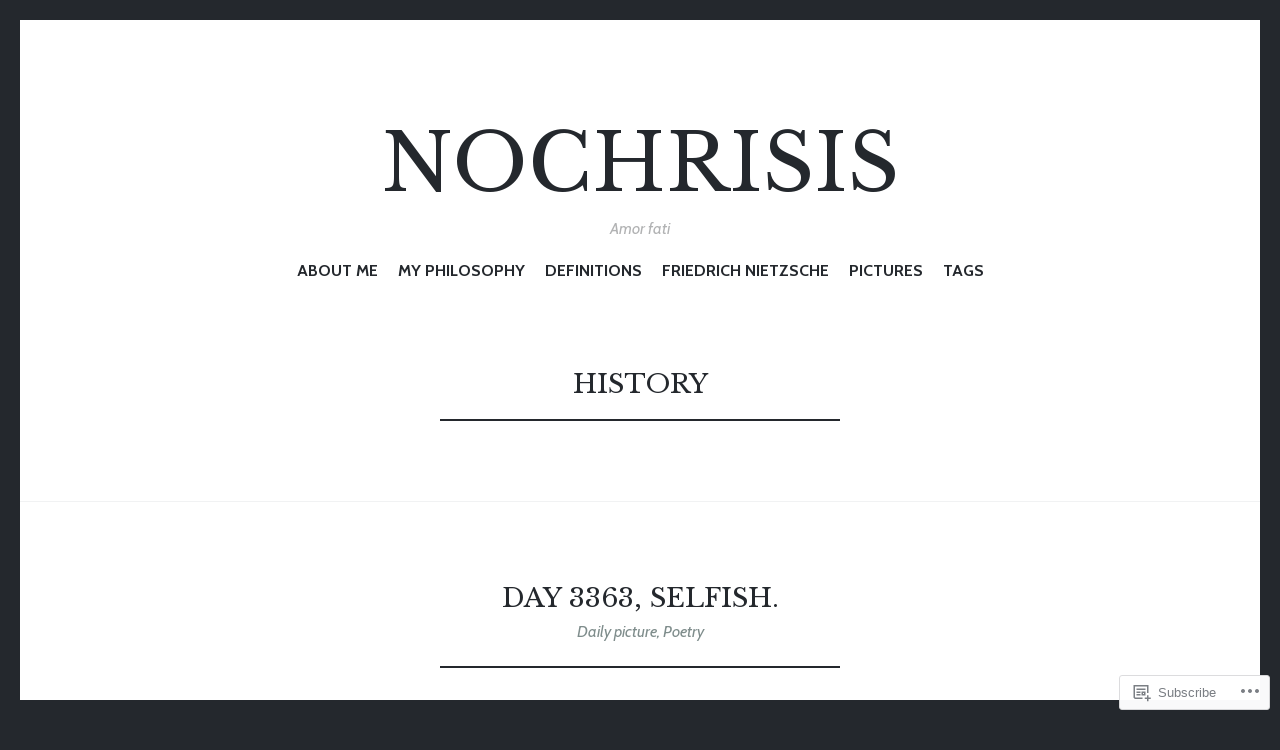

--- FILE ---
content_type: text/html; charset=UTF-8
request_url: https://nochrisis.blog/tag/history/
body_size: 46568
content:
<!DOCTYPE html>
<html lang="en">
<head>
<meta charset="UTF-8">
<meta name="viewport" content="width=device-width, initial-scale=1">
<link rel="profile" href="http://gmpg.org/xfn/11">
<link rel="pingback" href="https://nochrisis.blog/xmlrpc.php">

<title>History &#8211; Nochrisis</title>
<script type="text/javascript">
  WebFontConfig = {"google":{"families":["Libre+Baskerville:r:latin,latin-ext","Cabin:r,i,b,bi:latin,latin-ext"]},"api_url":"https:\/\/fonts-api.wp.com\/css"};
  (function() {
    var wf = document.createElement('script');
    wf.src = '/wp-content/plugins/custom-fonts/js/webfont.js';
    wf.type = 'text/javascript';
    wf.async = 'true';
    var s = document.getElementsByTagName('script')[0];
    s.parentNode.insertBefore(wf, s);
	})();
</script><style id="jetpack-custom-fonts-css">.wf-active body, .wf-active button, .wf-active input, .wf-active select, .wf-active textarea{font-family:"Cabin",sans-serif}.wf-active blockquote{font-family:"Cabin",sans-serif}.wf-active .site-description{font-family:"Cabin",sans-serif}.wf-active .widget_rss .rss-date{font-family:"Cabin",sans-serif}.wf-active .taxonomy-description{font-family:"Cabin",sans-serif}.wf-active .cat-links, .wf-active .featured-post{font-family:"Cabin",sans-serif}.wf-active .entry-meta{font-family:"Cabin",sans-serif}.wf-active .site-main .portfolio-entry-meta{font-family:"Cabin",sans-serif}.wf-active .comment-list .pingback .comment-body{font-family:"Cabin",sans-serif}.wf-active .comment-meta-details{font-family:"Cabin",sans-serif}.wf-active .no-comments{font-family:"Cabin",sans-serif}.wf-active .wp-caption .wp-caption-dd, .wf-active .wp-caption .wp-caption-text{font-family:"Cabin",sans-serif}.wf-active .gallery .gallery-item .gallery-caption{font-family:"Cabin",sans-serif}.wf-active .tiled-gallery .tiled-gallery-caption{font-family:"Cabin",sans-serif}.wf-active .entry-content > .jp-relatedposts .jp-relatedposts-post .jp-relatedposts-post-context, .wf-active .entry-sharedaddy > .jp-relatedposts .jp-relatedposts-post .jp-relatedposts-post-context, .wf-active .page-content > .jp-relatedposts .jp-relatedposts-post .jp-relatedposts-post-context, .wf-active .page-content > .sharedaddy .jp-relatedposts .jp-relatedposts-post .jp-relatedposts-post-context, .wf-active .entry-content > .sharedaddy .jp-relatedposts .jp-relatedposts-post .jp-relatedposts-post-context, .wf-active .entry-sharedaddy > .sharedaddy .jp-relatedposts .jp-relatedposts-post .jp-relatedposts-post-context{font-family:"Cabin",sans-serif}.wf-active h1, .wf-active h2:not(.site-description), .wf-active h3, .wf-active h4, .wf-active h5, .wf-active h6{font-family:"Libre Baskerville",serif;font-weight:400;font-style:normal}.wf-active h1{font-style:normal;font-weight:400}.wf-active h2:not(.site-description){font-style:normal;font-weight:400}.wf-active h3{font-style:normal;font-weight:400}.wf-active h4{font-style:normal;font-weight:400}.wf-active h5{font-style:normal;font-weight:400}.wf-active h6{font-style:normal;font-weight:400}.wf-active .site-title{font-family:"Libre Baskerville",serif;font-weight:400;font-style:normal}@media screen and (max-width: 767px){.wf-active .site-title{font-style:normal;font-weight:400}}</style>
<meta name='robots' content='max-image-preview:large' />

<!-- Async WordPress.com Remote Login -->
<script id="wpcom_remote_login_js">
var wpcom_remote_login_extra_auth = '';
function wpcom_remote_login_remove_dom_node_id( element_id ) {
	var dom_node = document.getElementById( element_id );
	if ( dom_node ) { dom_node.parentNode.removeChild( dom_node ); }
}
function wpcom_remote_login_remove_dom_node_classes( class_name ) {
	var dom_nodes = document.querySelectorAll( '.' + class_name );
	for ( var i = 0; i < dom_nodes.length; i++ ) {
		dom_nodes[ i ].parentNode.removeChild( dom_nodes[ i ] );
	}
}
function wpcom_remote_login_final_cleanup() {
	wpcom_remote_login_remove_dom_node_classes( "wpcom_remote_login_msg" );
	wpcom_remote_login_remove_dom_node_id( "wpcom_remote_login_key" );
	wpcom_remote_login_remove_dom_node_id( "wpcom_remote_login_validate" );
	wpcom_remote_login_remove_dom_node_id( "wpcom_remote_login_js" );
	wpcom_remote_login_remove_dom_node_id( "wpcom_request_access_iframe" );
	wpcom_remote_login_remove_dom_node_id( "wpcom_request_access_styles" );
}

// Watch for messages back from the remote login
window.addEventListener( "message", function( e ) {
	if ( e.origin === "https://r-login.wordpress.com" ) {
		var data = {};
		try {
			data = JSON.parse( e.data );
		} catch( e ) {
			wpcom_remote_login_final_cleanup();
			return;
		}

		if ( data.msg === 'LOGIN' ) {
			// Clean up the login check iframe
			wpcom_remote_login_remove_dom_node_id( "wpcom_remote_login_key" );

			var id_regex = new RegExp( /^[0-9]+$/ );
			var token_regex = new RegExp( /^.*|.*|.*$/ );
			if (
				token_regex.test( data.token )
				&& id_regex.test( data.wpcomid )
			) {
				// We have everything we need to ask for a login
				var script = document.createElement( "script" );
				script.setAttribute( "id", "wpcom_remote_login_validate" );
				script.src = '/remote-login.php?wpcom_remote_login=validate'
					+ '&wpcomid=' + data.wpcomid
					+ '&token=' + encodeURIComponent( data.token )
					+ '&host=' + window.location.protocol
					+ '//' + window.location.hostname
					+ '&postid=28400'
					+ '&is_singular=';
				document.body.appendChild( script );
			}

			return;
		}

		// Safari ITP, not logged in, so redirect
		if ( data.msg === 'LOGIN-REDIRECT' ) {
			window.location = 'https://wordpress.com/log-in?redirect_to=' + window.location.href;
			return;
		}

		// Safari ITP, storage access failed, remove the request
		if ( data.msg === 'LOGIN-REMOVE' ) {
			var css_zap = 'html { -webkit-transition: margin-top 1s; transition: margin-top 1s; } /* 9001 */ html { margin-top: 0 !important; } * html body { margin-top: 0 !important; } @media screen and ( max-width: 782px ) { html { margin-top: 0 !important; } * html body { margin-top: 0 !important; } }';
			var style_zap = document.createElement( 'style' );
			style_zap.type = 'text/css';
			style_zap.appendChild( document.createTextNode( css_zap ) );
			document.body.appendChild( style_zap );

			var e = document.getElementById( 'wpcom_request_access_iframe' );
			e.parentNode.removeChild( e );

			document.cookie = 'wordpress_com_login_access=denied; path=/; max-age=31536000';

			return;
		}

		// Safari ITP
		if ( data.msg === 'REQUEST_ACCESS' ) {
			console.log( 'request access: safari' );

			// Check ITP iframe enable/disable knob
			if ( wpcom_remote_login_extra_auth !== 'safari_itp_iframe' ) {
				return;
			}

			// If we are in a "private window" there is no ITP.
			var private_window = false;
			try {
				var opendb = window.openDatabase( null, null, null, null );
			} catch( e ) {
				private_window = true;
			}

			if ( private_window ) {
				console.log( 'private window' );
				return;
			}

			var iframe = document.createElement( 'iframe' );
			iframe.id = 'wpcom_request_access_iframe';
			iframe.setAttribute( 'scrolling', 'no' );
			iframe.setAttribute( 'sandbox', 'allow-storage-access-by-user-activation allow-scripts allow-same-origin allow-top-navigation-by-user-activation' );
			iframe.src = 'https://r-login.wordpress.com/remote-login.php?wpcom_remote_login=request_access&origin=' + encodeURIComponent( data.origin ) + '&wpcomid=' + encodeURIComponent( data.wpcomid );

			var css = 'html { -webkit-transition: margin-top 1s; transition: margin-top 1s; } /* 9001 */ html { margin-top: 46px !important; } * html body { margin-top: 46px !important; } @media screen and ( max-width: 660px ) { html { margin-top: 71px !important; } * html body { margin-top: 71px !important; } #wpcom_request_access_iframe { display: block; height: 71px !important; } } #wpcom_request_access_iframe { border: 0px; height: 46px; position: fixed; top: 0; left: 0; width: 100%; min-width: 100%; z-index: 99999; background: #23282d; } ';

			var style = document.createElement( 'style' );
			style.type = 'text/css';
			style.id = 'wpcom_request_access_styles';
			style.appendChild( document.createTextNode( css ) );
			document.body.appendChild( style );

			document.body.appendChild( iframe );
		}

		if ( data.msg === 'DONE' ) {
			wpcom_remote_login_final_cleanup();
		}
	}
}, false );

// Inject the remote login iframe after the page has had a chance to load
// more critical resources
window.addEventListener( "DOMContentLoaded", function( e ) {
	var iframe = document.createElement( "iframe" );
	iframe.style.display = "none";
	iframe.setAttribute( "scrolling", "no" );
	iframe.setAttribute( "id", "wpcom_remote_login_key" );
	iframe.src = "https://r-login.wordpress.com/remote-login.php"
		+ "?wpcom_remote_login=key"
		+ "&origin=aHR0cHM6Ly9ub2NocmlzaXMuYmxvZw%3D%3D"
		+ "&wpcomid=137121410"
		+ "&time=" + Math.floor( Date.now() / 1000 );
	document.body.appendChild( iframe );
}, false );
</script>
<link rel='dns-prefetch' href='//s0.wp.com' />
<link rel='dns-prefetch' href='//fonts-api.wp.com' />
<link rel="alternate" type="application/rss+xml" title="Nochrisis &raquo; Feed" href="https://nochrisis.blog/feed/" />
<link rel="alternate" type="application/rss+xml" title="Nochrisis &raquo; Comments Feed" href="https://nochrisis.blog/comments/feed/" />
<link rel="alternate" type="application/rss+xml" title="Nochrisis &raquo; History Tag Feed" href="https://nochrisis.blog/tag/history/feed/" />
	<script type="text/javascript">
		/* <![CDATA[ */
		function addLoadEvent(func) {
			var oldonload = window.onload;
			if (typeof window.onload != 'function') {
				window.onload = func;
			} else {
				window.onload = function () {
					oldonload();
					func();
				}
			}
		}
		/* ]]> */
	</script>
	<link crossorigin='anonymous' rel='stylesheet' id='all-css-0-1' href='/wp-content/mu-plugins/jetpack-plugin/sun/modules/infinite-scroll/infinity.css?m=1753279645i&cssminify=yes' type='text/css' media='all' />
<style id='wp-emoji-styles-inline-css'>

	img.wp-smiley, img.emoji {
		display: inline !important;
		border: none !important;
		box-shadow: none !important;
		height: 1em !important;
		width: 1em !important;
		margin: 0 0.07em !important;
		vertical-align: -0.1em !important;
		background: none !important;
		padding: 0 !important;
	}
/*# sourceURL=wp-emoji-styles-inline-css */
</style>
<link crossorigin='anonymous' rel='stylesheet' id='all-css-2-1' href='/wp-content/plugins/gutenberg-core/v22.4.2/build/styles/block-library/style.min.css?m=1769608164i&cssminify=yes' type='text/css' media='all' />
<style id='wp-block-library-inline-css'>
.has-text-align-justify {
	text-align:justify;
}
.has-text-align-justify{text-align:justify;}

/*# sourceURL=wp-block-library-inline-css */
</style><style id='wp-block-spacer-inline-css'>
.wp-block-spacer{clear:both}
/*# sourceURL=https://s0.wp.com/wp-content/plugins/gutenberg-core/v22.4.2/build/styles/block-library/spacer/style.min.css */
</style>
<style id='wp-block-verse-inline-css'>
pre.wp-block-verse{min-width:1em;overflow:auto;white-space:pre-wrap;word-break:break-word}:where(pre.wp-block-verse){font-family:inherit}
/*# sourceURL=https://s0.wp.com/wp-content/plugins/gutenberg-core/v22.4.2/build/styles/block-library/verse/style.min.css */
</style>
<style id='wp-block-gallery-inline-css'>
.blocks-gallery-grid:not(.has-nested-images),.wp-block-gallery:not(.has-nested-images){display:flex;flex-wrap:wrap;list-style-type:none;margin:0;padding:0}.blocks-gallery-grid:not(.has-nested-images) .blocks-gallery-image,.blocks-gallery-grid:not(.has-nested-images) .blocks-gallery-item,.wp-block-gallery:not(.has-nested-images) .blocks-gallery-image,.wp-block-gallery:not(.has-nested-images) .blocks-gallery-item{display:flex;flex-direction:column;flex-grow:1;justify-content:center;margin:0 1em 1em 0;position:relative;width:calc(50% - 1em)}.blocks-gallery-grid:not(.has-nested-images) .blocks-gallery-image:nth-of-type(2n),.blocks-gallery-grid:not(.has-nested-images) .blocks-gallery-item:nth-of-type(2n),.wp-block-gallery:not(.has-nested-images) .blocks-gallery-image:nth-of-type(2n),.wp-block-gallery:not(.has-nested-images) .blocks-gallery-item:nth-of-type(2n){margin-right:0}.blocks-gallery-grid:not(.has-nested-images) .blocks-gallery-image figure,.blocks-gallery-grid:not(.has-nested-images) .blocks-gallery-item figure,.wp-block-gallery:not(.has-nested-images) .blocks-gallery-image figure,.wp-block-gallery:not(.has-nested-images) .blocks-gallery-item figure{align-items:flex-end;display:flex;height:100%;justify-content:flex-start;margin:0}.blocks-gallery-grid:not(.has-nested-images) .blocks-gallery-image img,.blocks-gallery-grid:not(.has-nested-images) .blocks-gallery-item img,.wp-block-gallery:not(.has-nested-images) .blocks-gallery-image img,.wp-block-gallery:not(.has-nested-images) .blocks-gallery-item img{display:block;height:auto;max-width:100%;width:auto}.blocks-gallery-grid:not(.has-nested-images) .blocks-gallery-image figcaption,.blocks-gallery-grid:not(.has-nested-images) .blocks-gallery-item figcaption,.wp-block-gallery:not(.has-nested-images) .blocks-gallery-image figcaption,.wp-block-gallery:not(.has-nested-images) .blocks-gallery-item figcaption{background:linear-gradient(0deg,#000000b3,#0000004d 70%,#0000);bottom:0;box-sizing:border-box;color:#fff;font-size:.8em;margin:0;max-height:100%;overflow:auto;padding:3em .77em .7em;position:absolute;text-align:center;width:100%;z-index:2}.blocks-gallery-grid:not(.has-nested-images) .blocks-gallery-image figcaption img,.blocks-gallery-grid:not(.has-nested-images) .blocks-gallery-item figcaption img,.wp-block-gallery:not(.has-nested-images) .blocks-gallery-image figcaption img,.wp-block-gallery:not(.has-nested-images) .blocks-gallery-item figcaption img{display:inline}.blocks-gallery-grid:not(.has-nested-images) figcaption,.wp-block-gallery:not(.has-nested-images) figcaption{flex-grow:1}.blocks-gallery-grid:not(.has-nested-images).is-cropped .blocks-gallery-image a,.blocks-gallery-grid:not(.has-nested-images).is-cropped .blocks-gallery-image img,.blocks-gallery-grid:not(.has-nested-images).is-cropped .blocks-gallery-item a,.blocks-gallery-grid:not(.has-nested-images).is-cropped .blocks-gallery-item img,.wp-block-gallery:not(.has-nested-images).is-cropped .blocks-gallery-image a,.wp-block-gallery:not(.has-nested-images).is-cropped .blocks-gallery-image img,.wp-block-gallery:not(.has-nested-images).is-cropped .blocks-gallery-item a,.wp-block-gallery:not(.has-nested-images).is-cropped .blocks-gallery-item img{flex:1;height:100%;object-fit:cover;width:100%}.blocks-gallery-grid:not(.has-nested-images).columns-1 .blocks-gallery-image,.blocks-gallery-grid:not(.has-nested-images).columns-1 .blocks-gallery-item,.wp-block-gallery:not(.has-nested-images).columns-1 .blocks-gallery-image,.wp-block-gallery:not(.has-nested-images).columns-1 .blocks-gallery-item{margin-right:0;width:100%}@media (min-width:600px){.blocks-gallery-grid:not(.has-nested-images).columns-3 .blocks-gallery-image,.blocks-gallery-grid:not(.has-nested-images).columns-3 .blocks-gallery-item,.wp-block-gallery:not(.has-nested-images).columns-3 .blocks-gallery-image,.wp-block-gallery:not(.has-nested-images).columns-3 .blocks-gallery-item{margin-right:1em;width:calc(33.33333% - .66667em)}.blocks-gallery-grid:not(.has-nested-images).columns-4 .blocks-gallery-image,.blocks-gallery-grid:not(.has-nested-images).columns-4 .blocks-gallery-item,.wp-block-gallery:not(.has-nested-images).columns-4 .blocks-gallery-image,.wp-block-gallery:not(.has-nested-images).columns-4 .blocks-gallery-item{margin-right:1em;width:calc(25% - .75em)}.blocks-gallery-grid:not(.has-nested-images).columns-5 .blocks-gallery-image,.blocks-gallery-grid:not(.has-nested-images).columns-5 .blocks-gallery-item,.wp-block-gallery:not(.has-nested-images).columns-5 .blocks-gallery-image,.wp-block-gallery:not(.has-nested-images).columns-5 .blocks-gallery-item{margin-right:1em;width:calc(20% - .8em)}.blocks-gallery-grid:not(.has-nested-images).columns-6 .blocks-gallery-image,.blocks-gallery-grid:not(.has-nested-images).columns-6 .blocks-gallery-item,.wp-block-gallery:not(.has-nested-images).columns-6 .blocks-gallery-image,.wp-block-gallery:not(.has-nested-images).columns-6 .blocks-gallery-item{margin-right:1em;width:calc(16.66667% - .83333em)}.blocks-gallery-grid:not(.has-nested-images).columns-7 .blocks-gallery-image,.blocks-gallery-grid:not(.has-nested-images).columns-7 .blocks-gallery-item,.wp-block-gallery:not(.has-nested-images).columns-7 .blocks-gallery-image,.wp-block-gallery:not(.has-nested-images).columns-7 .blocks-gallery-item{margin-right:1em;width:calc(14.28571% - .85714em)}.blocks-gallery-grid:not(.has-nested-images).columns-8 .blocks-gallery-image,.blocks-gallery-grid:not(.has-nested-images).columns-8 .blocks-gallery-item,.wp-block-gallery:not(.has-nested-images).columns-8 .blocks-gallery-image,.wp-block-gallery:not(.has-nested-images).columns-8 .blocks-gallery-item{margin-right:1em;width:calc(12.5% - .875em)}.blocks-gallery-grid:not(.has-nested-images).columns-1 .blocks-gallery-image:nth-of-type(1n),.blocks-gallery-grid:not(.has-nested-images).columns-1 .blocks-gallery-item:nth-of-type(1n),.blocks-gallery-grid:not(.has-nested-images).columns-2 .blocks-gallery-image:nth-of-type(2n),.blocks-gallery-grid:not(.has-nested-images).columns-2 .blocks-gallery-item:nth-of-type(2n),.blocks-gallery-grid:not(.has-nested-images).columns-3 .blocks-gallery-image:nth-of-type(3n),.blocks-gallery-grid:not(.has-nested-images).columns-3 .blocks-gallery-item:nth-of-type(3n),.blocks-gallery-grid:not(.has-nested-images).columns-4 .blocks-gallery-image:nth-of-type(4n),.blocks-gallery-grid:not(.has-nested-images).columns-4 .blocks-gallery-item:nth-of-type(4n),.blocks-gallery-grid:not(.has-nested-images).columns-5 .blocks-gallery-image:nth-of-type(5n),.blocks-gallery-grid:not(.has-nested-images).columns-5 .blocks-gallery-item:nth-of-type(5n),.blocks-gallery-grid:not(.has-nested-images).columns-6 .blocks-gallery-image:nth-of-type(6n),.blocks-gallery-grid:not(.has-nested-images).columns-6 .blocks-gallery-item:nth-of-type(6n),.blocks-gallery-grid:not(.has-nested-images).columns-7 .blocks-gallery-image:nth-of-type(7n),.blocks-gallery-grid:not(.has-nested-images).columns-7 .blocks-gallery-item:nth-of-type(7n),.blocks-gallery-grid:not(.has-nested-images).columns-8 .blocks-gallery-image:nth-of-type(8n),.blocks-gallery-grid:not(.has-nested-images).columns-8 .blocks-gallery-item:nth-of-type(8n),.wp-block-gallery:not(.has-nested-images).columns-1 .blocks-gallery-image:nth-of-type(1n),.wp-block-gallery:not(.has-nested-images).columns-1 .blocks-gallery-item:nth-of-type(1n),.wp-block-gallery:not(.has-nested-images).columns-2 .blocks-gallery-image:nth-of-type(2n),.wp-block-gallery:not(.has-nested-images).columns-2 .blocks-gallery-item:nth-of-type(2n),.wp-block-gallery:not(.has-nested-images).columns-3 .blocks-gallery-image:nth-of-type(3n),.wp-block-gallery:not(.has-nested-images).columns-3 .blocks-gallery-item:nth-of-type(3n),.wp-block-gallery:not(.has-nested-images).columns-4 .blocks-gallery-image:nth-of-type(4n),.wp-block-gallery:not(.has-nested-images).columns-4 .blocks-gallery-item:nth-of-type(4n),.wp-block-gallery:not(.has-nested-images).columns-5 .blocks-gallery-image:nth-of-type(5n),.wp-block-gallery:not(.has-nested-images).columns-5 .blocks-gallery-item:nth-of-type(5n),.wp-block-gallery:not(.has-nested-images).columns-6 .blocks-gallery-image:nth-of-type(6n),.wp-block-gallery:not(.has-nested-images).columns-6 .blocks-gallery-item:nth-of-type(6n),.wp-block-gallery:not(.has-nested-images).columns-7 .blocks-gallery-image:nth-of-type(7n),.wp-block-gallery:not(.has-nested-images).columns-7 .blocks-gallery-item:nth-of-type(7n),.wp-block-gallery:not(.has-nested-images).columns-8 .blocks-gallery-image:nth-of-type(8n),.wp-block-gallery:not(.has-nested-images).columns-8 .blocks-gallery-item:nth-of-type(8n){margin-right:0}}.blocks-gallery-grid:not(.has-nested-images) .blocks-gallery-image:last-child,.blocks-gallery-grid:not(.has-nested-images) .blocks-gallery-item:last-child,.wp-block-gallery:not(.has-nested-images) .blocks-gallery-image:last-child,.wp-block-gallery:not(.has-nested-images) .blocks-gallery-item:last-child{margin-right:0}.blocks-gallery-grid:not(.has-nested-images).alignleft,.blocks-gallery-grid:not(.has-nested-images).alignright,.wp-block-gallery:not(.has-nested-images).alignleft,.wp-block-gallery:not(.has-nested-images).alignright{max-width:420px;width:100%}.blocks-gallery-grid:not(.has-nested-images).aligncenter .blocks-gallery-item figure,.wp-block-gallery:not(.has-nested-images).aligncenter .blocks-gallery-item figure{justify-content:center}.wp-block-gallery:not(.is-cropped) .blocks-gallery-item{align-self:flex-start}figure.wp-block-gallery.has-nested-images{align-items:normal}.wp-block-gallery.has-nested-images figure.wp-block-image:not(#individual-image){margin:0;width:calc(50% - var(--wp--style--unstable-gallery-gap, 16px)/2)}.wp-block-gallery.has-nested-images figure.wp-block-image{box-sizing:border-box;display:flex;flex-direction:column;flex-grow:1;justify-content:center;max-width:100%;position:relative}.wp-block-gallery.has-nested-images figure.wp-block-image>a,.wp-block-gallery.has-nested-images figure.wp-block-image>div{flex-direction:column;flex-grow:1;margin:0}.wp-block-gallery.has-nested-images figure.wp-block-image img{display:block;height:auto;max-width:100%!important;width:auto}.wp-block-gallery.has-nested-images figure.wp-block-image figcaption,.wp-block-gallery.has-nested-images figure.wp-block-image:has(figcaption):before{bottom:0;left:0;max-height:100%;position:absolute;right:0}.wp-block-gallery.has-nested-images figure.wp-block-image:has(figcaption):before{backdrop-filter:blur(3px);content:"";height:100%;-webkit-mask-image:linear-gradient(0deg,#000 20%,#0000);mask-image:linear-gradient(0deg,#000 20%,#0000);max-height:40%;pointer-events:none}.wp-block-gallery.has-nested-images figure.wp-block-image figcaption{box-sizing:border-box;color:#fff;font-size:13px;margin:0;overflow:auto;padding:1em;text-align:center;text-shadow:0 0 1.5px #000}.wp-block-gallery.has-nested-images figure.wp-block-image figcaption::-webkit-scrollbar{height:12px;width:12px}.wp-block-gallery.has-nested-images figure.wp-block-image figcaption::-webkit-scrollbar-track{background-color:initial}.wp-block-gallery.has-nested-images figure.wp-block-image figcaption::-webkit-scrollbar-thumb{background-clip:padding-box;background-color:initial;border:3px solid #0000;border-radius:8px}.wp-block-gallery.has-nested-images figure.wp-block-image figcaption:focus-within::-webkit-scrollbar-thumb,.wp-block-gallery.has-nested-images figure.wp-block-image figcaption:focus::-webkit-scrollbar-thumb,.wp-block-gallery.has-nested-images figure.wp-block-image figcaption:hover::-webkit-scrollbar-thumb{background-color:#fffc}.wp-block-gallery.has-nested-images figure.wp-block-image figcaption{scrollbar-color:#0000 #0000;scrollbar-gutter:stable both-edges;scrollbar-width:thin}.wp-block-gallery.has-nested-images figure.wp-block-image figcaption:focus,.wp-block-gallery.has-nested-images figure.wp-block-image figcaption:focus-within,.wp-block-gallery.has-nested-images figure.wp-block-image figcaption:hover{scrollbar-color:#fffc #0000}.wp-block-gallery.has-nested-images figure.wp-block-image figcaption{will-change:transform}@media (hover:none){.wp-block-gallery.has-nested-images figure.wp-block-image figcaption{scrollbar-color:#fffc #0000}}.wp-block-gallery.has-nested-images figure.wp-block-image figcaption{background:linear-gradient(0deg,#0006,#0000)}.wp-block-gallery.has-nested-images figure.wp-block-image figcaption img{display:inline}.wp-block-gallery.has-nested-images figure.wp-block-image figcaption a{color:inherit}.wp-block-gallery.has-nested-images figure.wp-block-image.has-custom-border img{box-sizing:border-box}.wp-block-gallery.has-nested-images figure.wp-block-image.has-custom-border>a,.wp-block-gallery.has-nested-images figure.wp-block-image.has-custom-border>div,.wp-block-gallery.has-nested-images figure.wp-block-image.is-style-rounded>a,.wp-block-gallery.has-nested-images figure.wp-block-image.is-style-rounded>div{flex:1 1 auto}.wp-block-gallery.has-nested-images figure.wp-block-image.has-custom-border figcaption,.wp-block-gallery.has-nested-images figure.wp-block-image.is-style-rounded figcaption{background:none;color:inherit;flex:initial;margin:0;padding:10px 10px 9px;position:relative;text-shadow:none}.wp-block-gallery.has-nested-images figure.wp-block-image.has-custom-border:before,.wp-block-gallery.has-nested-images figure.wp-block-image.is-style-rounded:before{content:none}.wp-block-gallery.has-nested-images figcaption{flex-basis:100%;flex-grow:1;text-align:center}.wp-block-gallery.has-nested-images:not(.is-cropped) figure.wp-block-image:not(#individual-image){margin-bottom:auto;margin-top:0}.wp-block-gallery.has-nested-images.is-cropped figure.wp-block-image:not(#individual-image){align-self:inherit}.wp-block-gallery.has-nested-images.is-cropped figure.wp-block-image:not(#individual-image)>a,.wp-block-gallery.has-nested-images.is-cropped figure.wp-block-image:not(#individual-image)>div:not(.components-drop-zone){display:flex}.wp-block-gallery.has-nested-images.is-cropped figure.wp-block-image:not(#individual-image) a,.wp-block-gallery.has-nested-images.is-cropped figure.wp-block-image:not(#individual-image) img{flex:1 0 0%;height:100%;object-fit:cover;width:100%}.wp-block-gallery.has-nested-images.columns-1 figure.wp-block-image:not(#individual-image){width:100%}@media (min-width:600px){.wp-block-gallery.has-nested-images.columns-3 figure.wp-block-image:not(#individual-image){width:calc(33.33333% - var(--wp--style--unstable-gallery-gap, 16px)*.66667)}.wp-block-gallery.has-nested-images.columns-4 figure.wp-block-image:not(#individual-image){width:calc(25% - var(--wp--style--unstable-gallery-gap, 16px)*.75)}.wp-block-gallery.has-nested-images.columns-5 figure.wp-block-image:not(#individual-image){width:calc(20% - var(--wp--style--unstable-gallery-gap, 16px)*.8)}.wp-block-gallery.has-nested-images.columns-6 figure.wp-block-image:not(#individual-image){width:calc(16.66667% - var(--wp--style--unstable-gallery-gap, 16px)*.83333)}.wp-block-gallery.has-nested-images.columns-7 figure.wp-block-image:not(#individual-image){width:calc(14.28571% - var(--wp--style--unstable-gallery-gap, 16px)*.85714)}.wp-block-gallery.has-nested-images.columns-8 figure.wp-block-image:not(#individual-image){width:calc(12.5% - var(--wp--style--unstable-gallery-gap, 16px)*.875)}.wp-block-gallery.has-nested-images.columns-default figure.wp-block-image:not(#individual-image){width:calc(33.33% - var(--wp--style--unstable-gallery-gap, 16px)*.66667)}.wp-block-gallery.has-nested-images.columns-default figure.wp-block-image:not(#individual-image):first-child:nth-last-child(2),.wp-block-gallery.has-nested-images.columns-default figure.wp-block-image:not(#individual-image):first-child:nth-last-child(2)~figure.wp-block-image:not(#individual-image){width:calc(50% - var(--wp--style--unstable-gallery-gap, 16px)*.5)}.wp-block-gallery.has-nested-images.columns-default figure.wp-block-image:not(#individual-image):first-child:last-child{width:100%}}.wp-block-gallery.has-nested-images.alignleft,.wp-block-gallery.has-nested-images.alignright{max-width:420px;width:100%}.wp-block-gallery.has-nested-images.aligncenter{justify-content:center}
/*# sourceURL=https://s0.wp.com/wp-content/plugins/gutenberg-core/v22.4.2/build/styles/block-library/gallery/style.min.css */
</style>
<style id='wp-block-image-inline-css'>
.wp-block-image>a,.wp-block-image>figure>a{display:inline-block}.wp-block-image img{box-sizing:border-box;height:auto;max-width:100%;vertical-align:bottom}@media not (prefers-reduced-motion){.wp-block-image img.hide{visibility:hidden}.wp-block-image img.show{animation:show-content-image .4s}}.wp-block-image[style*=border-radius] img,.wp-block-image[style*=border-radius]>a{border-radius:inherit}.wp-block-image.has-custom-border img{box-sizing:border-box}.wp-block-image.aligncenter{text-align:center}.wp-block-image.alignfull>a,.wp-block-image.alignwide>a{width:100%}.wp-block-image.alignfull img,.wp-block-image.alignwide img{height:auto;width:100%}.wp-block-image .aligncenter,.wp-block-image .alignleft,.wp-block-image .alignright,.wp-block-image.aligncenter,.wp-block-image.alignleft,.wp-block-image.alignright{display:table}.wp-block-image .aligncenter>figcaption,.wp-block-image .alignleft>figcaption,.wp-block-image .alignright>figcaption,.wp-block-image.aligncenter>figcaption,.wp-block-image.alignleft>figcaption,.wp-block-image.alignright>figcaption{caption-side:bottom;display:table-caption}.wp-block-image .alignleft{float:left;margin:.5em 1em .5em 0}.wp-block-image .alignright{float:right;margin:.5em 0 .5em 1em}.wp-block-image .aligncenter{margin-left:auto;margin-right:auto}.wp-block-image :where(figcaption){margin-bottom:1em;margin-top:.5em}.wp-block-image.is-style-circle-mask img{border-radius:9999px}@supports ((-webkit-mask-image:none) or (mask-image:none)) or (-webkit-mask-image:none){.wp-block-image.is-style-circle-mask img{border-radius:0;-webkit-mask-image:url('data:image/svg+xml;utf8,<svg viewBox="0 0 100 100" xmlns="http://www.w3.org/2000/svg"><circle cx="50" cy="50" r="50"/></svg>');mask-image:url('data:image/svg+xml;utf8,<svg viewBox="0 0 100 100" xmlns="http://www.w3.org/2000/svg"><circle cx="50" cy="50" r="50"/></svg>');mask-mode:alpha;-webkit-mask-position:center;mask-position:center;-webkit-mask-repeat:no-repeat;mask-repeat:no-repeat;-webkit-mask-size:contain;mask-size:contain}}:root :where(.wp-block-image.is-style-rounded img,.wp-block-image .is-style-rounded img){border-radius:9999px}.wp-block-image figure{margin:0}.wp-lightbox-container{display:flex;flex-direction:column;position:relative}.wp-lightbox-container img{cursor:zoom-in}.wp-lightbox-container img:hover+button{opacity:1}.wp-lightbox-container button{align-items:center;backdrop-filter:blur(16px) saturate(180%);background-color:#5a5a5a40;border:none;border-radius:4px;cursor:zoom-in;display:flex;height:20px;justify-content:center;opacity:0;padding:0;position:absolute;right:16px;text-align:center;top:16px;width:20px;z-index:100}@media not (prefers-reduced-motion){.wp-lightbox-container button{transition:opacity .2s ease}}.wp-lightbox-container button:focus-visible{outline:3px auto #5a5a5a40;outline:3px auto -webkit-focus-ring-color;outline-offset:3px}.wp-lightbox-container button:hover{cursor:pointer;opacity:1}.wp-lightbox-container button:focus{opacity:1}.wp-lightbox-container button:focus,.wp-lightbox-container button:hover,.wp-lightbox-container button:not(:hover):not(:active):not(.has-background){background-color:#5a5a5a40;border:none}.wp-lightbox-overlay{box-sizing:border-box;cursor:zoom-out;height:100vh;left:0;overflow:hidden;position:fixed;top:0;visibility:hidden;width:100%;z-index:100000}.wp-lightbox-overlay .close-button{align-items:center;cursor:pointer;display:flex;justify-content:center;min-height:40px;min-width:40px;padding:0;position:absolute;right:calc(env(safe-area-inset-right) + 16px);top:calc(env(safe-area-inset-top) + 16px);z-index:5000000}.wp-lightbox-overlay .close-button:focus,.wp-lightbox-overlay .close-button:hover,.wp-lightbox-overlay .close-button:not(:hover):not(:active):not(.has-background){background:none;border:none}.wp-lightbox-overlay .lightbox-image-container{height:var(--wp--lightbox-container-height);left:50%;overflow:hidden;position:absolute;top:50%;transform:translate(-50%,-50%);transform-origin:top left;width:var(--wp--lightbox-container-width);z-index:9999999999}.wp-lightbox-overlay .wp-block-image{align-items:center;box-sizing:border-box;display:flex;height:100%;justify-content:center;margin:0;position:relative;transform-origin:0 0;width:100%;z-index:3000000}.wp-lightbox-overlay .wp-block-image img{height:var(--wp--lightbox-image-height);min-height:var(--wp--lightbox-image-height);min-width:var(--wp--lightbox-image-width);width:var(--wp--lightbox-image-width)}.wp-lightbox-overlay .wp-block-image figcaption{display:none}.wp-lightbox-overlay button{background:none;border:none}.wp-lightbox-overlay .scrim{background-color:#fff;height:100%;opacity:.9;position:absolute;width:100%;z-index:2000000}.wp-lightbox-overlay.active{visibility:visible}@media not (prefers-reduced-motion){.wp-lightbox-overlay.active{animation:turn-on-visibility .25s both}.wp-lightbox-overlay.active img{animation:turn-on-visibility .35s both}.wp-lightbox-overlay.show-closing-animation:not(.active){animation:turn-off-visibility .35s both}.wp-lightbox-overlay.show-closing-animation:not(.active) img{animation:turn-off-visibility .25s both}.wp-lightbox-overlay.zoom.active{animation:none;opacity:1;visibility:visible}.wp-lightbox-overlay.zoom.active .lightbox-image-container{animation:lightbox-zoom-in .4s}.wp-lightbox-overlay.zoom.active .lightbox-image-container img{animation:none}.wp-lightbox-overlay.zoom.active .scrim{animation:turn-on-visibility .4s forwards}.wp-lightbox-overlay.zoom.show-closing-animation:not(.active){animation:none}.wp-lightbox-overlay.zoom.show-closing-animation:not(.active) .lightbox-image-container{animation:lightbox-zoom-out .4s}.wp-lightbox-overlay.zoom.show-closing-animation:not(.active) .lightbox-image-container img{animation:none}.wp-lightbox-overlay.zoom.show-closing-animation:not(.active) .scrim{animation:turn-off-visibility .4s forwards}}@keyframes show-content-image{0%{visibility:hidden}99%{visibility:hidden}to{visibility:visible}}@keyframes turn-on-visibility{0%{opacity:0}to{opacity:1}}@keyframes turn-off-visibility{0%{opacity:1;visibility:visible}99%{opacity:0;visibility:visible}to{opacity:0;visibility:hidden}}@keyframes lightbox-zoom-in{0%{transform:translate(calc((-100vw + var(--wp--lightbox-scrollbar-width))/2 + var(--wp--lightbox-initial-left-position)),calc(-50vh + var(--wp--lightbox-initial-top-position))) scale(var(--wp--lightbox-scale))}to{transform:translate(-50%,-50%) scale(1)}}@keyframes lightbox-zoom-out{0%{transform:translate(-50%,-50%) scale(1);visibility:visible}99%{visibility:visible}to{transform:translate(calc((-100vw + var(--wp--lightbox-scrollbar-width))/2 + var(--wp--lightbox-initial-left-position)),calc(-50vh + var(--wp--lightbox-initial-top-position))) scale(var(--wp--lightbox-scale));visibility:hidden}}
/*# sourceURL=https://s0.wp.com/wp-content/plugins/gutenberg-core/v22.4.2/build/styles/block-library/image/style.min.css */
</style>
<style id='wp-block-paragraph-inline-css'>
.is-small-text{font-size:.875em}.is-regular-text{font-size:1em}.is-large-text{font-size:2.25em}.is-larger-text{font-size:3em}.has-drop-cap:not(:focus):first-letter{float:left;font-size:8.4em;font-style:normal;font-weight:100;line-height:.68;margin:.05em .1em 0 0;text-transform:uppercase}body.rtl .has-drop-cap:not(:focus):first-letter{float:none;margin-left:.1em}p.has-drop-cap.has-background{overflow:hidden}:root :where(p.has-background){padding:1.25em 2.375em}:where(p.has-text-color:not(.has-link-color)) a{color:inherit}p.has-text-align-left[style*="writing-mode:vertical-lr"],p.has-text-align-right[style*="writing-mode:vertical-rl"]{rotate:180deg}
/*# sourceURL=https://s0.wp.com/wp-content/plugins/gutenberg-core/v22.4.2/build/styles/block-library/paragraph/style.min.css */
</style>
<style id='global-styles-inline-css'>
:root{--wp--preset--aspect-ratio--square: 1;--wp--preset--aspect-ratio--4-3: 4/3;--wp--preset--aspect-ratio--3-4: 3/4;--wp--preset--aspect-ratio--3-2: 3/2;--wp--preset--aspect-ratio--2-3: 2/3;--wp--preset--aspect-ratio--16-9: 16/9;--wp--preset--aspect-ratio--9-16: 9/16;--wp--preset--color--black: #24282d;--wp--preset--color--cyan-bluish-gray: #abb8c3;--wp--preset--color--white: #ffffff;--wp--preset--color--pale-pink: #f78da7;--wp--preset--color--vivid-red: #cf2e2e;--wp--preset--color--luminous-vivid-orange: #ff6900;--wp--preset--color--luminous-vivid-amber: #fcb900;--wp--preset--color--light-green-cyan: #7bdcb5;--wp--preset--color--vivid-green-cyan: #00d084;--wp--preset--color--pale-cyan-blue: #8ed1fc;--wp--preset--color--vivid-cyan-blue: #0693e3;--wp--preset--color--vivid-purple: #9b51e0;--wp--preset--color--dark-gray: #464d4d;--wp--preset--color--medium-gray: #7f8d8c;--wp--preset--color--light-gray: #f1f2f3;--wp--preset--color--red: #e06d5e;--wp--preset--color--dark-red: #b44738;--wp--preset--gradient--vivid-cyan-blue-to-vivid-purple: linear-gradient(135deg,rgb(6,147,227) 0%,rgb(155,81,224) 100%);--wp--preset--gradient--light-green-cyan-to-vivid-green-cyan: linear-gradient(135deg,rgb(122,220,180) 0%,rgb(0,208,130) 100%);--wp--preset--gradient--luminous-vivid-amber-to-luminous-vivid-orange: linear-gradient(135deg,rgb(252,185,0) 0%,rgb(255,105,0) 100%);--wp--preset--gradient--luminous-vivid-orange-to-vivid-red: linear-gradient(135deg,rgb(255,105,0) 0%,rgb(207,46,46) 100%);--wp--preset--gradient--very-light-gray-to-cyan-bluish-gray: linear-gradient(135deg,rgb(238,238,238) 0%,rgb(169,184,195) 100%);--wp--preset--gradient--cool-to-warm-spectrum: linear-gradient(135deg,rgb(74,234,220) 0%,rgb(151,120,209) 20%,rgb(207,42,186) 40%,rgb(238,44,130) 60%,rgb(251,105,98) 80%,rgb(254,248,76) 100%);--wp--preset--gradient--blush-light-purple: linear-gradient(135deg,rgb(255,206,236) 0%,rgb(152,150,240) 100%);--wp--preset--gradient--blush-bordeaux: linear-gradient(135deg,rgb(254,205,165) 0%,rgb(254,45,45) 50%,rgb(107,0,62) 100%);--wp--preset--gradient--luminous-dusk: linear-gradient(135deg,rgb(255,203,112) 0%,rgb(199,81,192) 50%,rgb(65,88,208) 100%);--wp--preset--gradient--pale-ocean: linear-gradient(135deg,rgb(255,245,203) 0%,rgb(182,227,212) 50%,rgb(51,167,181) 100%);--wp--preset--gradient--electric-grass: linear-gradient(135deg,rgb(202,248,128) 0%,rgb(113,206,126) 100%);--wp--preset--gradient--midnight: linear-gradient(135deg,rgb(2,3,129) 0%,rgb(40,116,252) 100%);--wp--preset--font-size--small: 13px;--wp--preset--font-size--medium: 20px;--wp--preset--font-size--large: 36px;--wp--preset--font-size--x-large: 42px;--wp--preset--font-family--albert-sans: 'Albert Sans', sans-serif;--wp--preset--font-family--alegreya: Alegreya, serif;--wp--preset--font-family--arvo: Arvo, serif;--wp--preset--font-family--bodoni-moda: 'Bodoni Moda', serif;--wp--preset--font-family--bricolage-grotesque: 'Bricolage Grotesque', sans-serif;--wp--preset--font-family--cabin: Cabin, sans-serif;--wp--preset--font-family--chivo: Chivo, sans-serif;--wp--preset--font-family--commissioner: Commissioner, sans-serif;--wp--preset--font-family--cormorant: Cormorant, serif;--wp--preset--font-family--courier-prime: 'Courier Prime', monospace;--wp--preset--font-family--crimson-pro: 'Crimson Pro', serif;--wp--preset--font-family--dm-mono: 'DM Mono', monospace;--wp--preset--font-family--dm-sans: 'DM Sans', sans-serif;--wp--preset--font-family--dm-serif-display: 'DM Serif Display', serif;--wp--preset--font-family--domine: Domine, serif;--wp--preset--font-family--eb-garamond: 'EB Garamond', serif;--wp--preset--font-family--epilogue: Epilogue, sans-serif;--wp--preset--font-family--fahkwang: Fahkwang, sans-serif;--wp--preset--font-family--figtree: Figtree, sans-serif;--wp--preset--font-family--fira-sans: 'Fira Sans', sans-serif;--wp--preset--font-family--fjalla-one: 'Fjalla One', sans-serif;--wp--preset--font-family--fraunces: Fraunces, serif;--wp--preset--font-family--gabarito: Gabarito, system-ui;--wp--preset--font-family--ibm-plex-mono: 'IBM Plex Mono', monospace;--wp--preset--font-family--ibm-plex-sans: 'IBM Plex Sans', sans-serif;--wp--preset--font-family--ibarra-real-nova: 'Ibarra Real Nova', serif;--wp--preset--font-family--instrument-serif: 'Instrument Serif', serif;--wp--preset--font-family--inter: Inter, sans-serif;--wp--preset--font-family--josefin-sans: 'Josefin Sans', sans-serif;--wp--preset--font-family--jost: Jost, sans-serif;--wp--preset--font-family--libre-baskerville: 'Libre Baskerville', serif;--wp--preset--font-family--libre-franklin: 'Libre Franklin', sans-serif;--wp--preset--font-family--literata: Literata, serif;--wp--preset--font-family--lora: Lora, serif;--wp--preset--font-family--merriweather: Merriweather, serif;--wp--preset--font-family--montserrat: Montserrat, sans-serif;--wp--preset--font-family--newsreader: Newsreader, serif;--wp--preset--font-family--noto-sans-mono: 'Noto Sans Mono', sans-serif;--wp--preset--font-family--nunito: Nunito, sans-serif;--wp--preset--font-family--open-sans: 'Open Sans', sans-serif;--wp--preset--font-family--overpass: Overpass, sans-serif;--wp--preset--font-family--pt-serif: 'PT Serif', serif;--wp--preset--font-family--petrona: Petrona, serif;--wp--preset--font-family--piazzolla: Piazzolla, serif;--wp--preset--font-family--playfair-display: 'Playfair Display', serif;--wp--preset--font-family--plus-jakarta-sans: 'Plus Jakarta Sans', sans-serif;--wp--preset--font-family--poppins: Poppins, sans-serif;--wp--preset--font-family--raleway: Raleway, sans-serif;--wp--preset--font-family--roboto: Roboto, sans-serif;--wp--preset--font-family--roboto-slab: 'Roboto Slab', serif;--wp--preset--font-family--rubik: Rubik, sans-serif;--wp--preset--font-family--rufina: Rufina, serif;--wp--preset--font-family--sora: Sora, sans-serif;--wp--preset--font-family--source-sans-3: 'Source Sans 3', sans-serif;--wp--preset--font-family--source-serif-4: 'Source Serif 4', serif;--wp--preset--font-family--space-mono: 'Space Mono', monospace;--wp--preset--font-family--syne: Syne, sans-serif;--wp--preset--font-family--texturina: Texturina, serif;--wp--preset--font-family--urbanist: Urbanist, sans-serif;--wp--preset--font-family--work-sans: 'Work Sans', sans-serif;--wp--preset--spacing--20: 0.44rem;--wp--preset--spacing--30: 0.67rem;--wp--preset--spacing--40: 1rem;--wp--preset--spacing--50: 1.5rem;--wp--preset--spacing--60: 2.25rem;--wp--preset--spacing--70: 3.38rem;--wp--preset--spacing--80: 5.06rem;--wp--preset--shadow--natural: 6px 6px 9px rgba(0, 0, 0, 0.2);--wp--preset--shadow--deep: 12px 12px 50px rgba(0, 0, 0, 0.4);--wp--preset--shadow--sharp: 6px 6px 0px rgba(0, 0, 0, 0.2);--wp--preset--shadow--outlined: 6px 6px 0px -3px rgb(255, 255, 255), 6px 6px rgb(0, 0, 0);--wp--preset--shadow--crisp: 6px 6px 0px rgb(0, 0, 0);}:where(body) { margin: 0; }:where(.is-layout-flex){gap: 0.5em;}:where(.is-layout-grid){gap: 0.5em;}body .is-layout-flex{display: flex;}.is-layout-flex{flex-wrap: wrap;align-items: center;}.is-layout-flex > :is(*, div){margin: 0;}body .is-layout-grid{display: grid;}.is-layout-grid > :is(*, div){margin: 0;}body{padding-top: 0px;padding-right: 0px;padding-bottom: 0px;padding-left: 0px;}:root :where(.wp-element-button, .wp-block-button__link){background-color: #32373c;border-width: 0;color: #fff;font-family: inherit;font-size: inherit;font-style: inherit;font-weight: inherit;letter-spacing: inherit;line-height: inherit;padding-top: calc(0.667em + 2px);padding-right: calc(1.333em + 2px);padding-bottom: calc(0.667em + 2px);padding-left: calc(1.333em + 2px);text-decoration: none;text-transform: inherit;}.has-black-color{color: var(--wp--preset--color--black) !important;}.has-cyan-bluish-gray-color{color: var(--wp--preset--color--cyan-bluish-gray) !important;}.has-white-color{color: var(--wp--preset--color--white) !important;}.has-pale-pink-color{color: var(--wp--preset--color--pale-pink) !important;}.has-vivid-red-color{color: var(--wp--preset--color--vivid-red) !important;}.has-luminous-vivid-orange-color{color: var(--wp--preset--color--luminous-vivid-orange) !important;}.has-luminous-vivid-amber-color{color: var(--wp--preset--color--luminous-vivid-amber) !important;}.has-light-green-cyan-color{color: var(--wp--preset--color--light-green-cyan) !important;}.has-vivid-green-cyan-color{color: var(--wp--preset--color--vivid-green-cyan) !important;}.has-pale-cyan-blue-color{color: var(--wp--preset--color--pale-cyan-blue) !important;}.has-vivid-cyan-blue-color{color: var(--wp--preset--color--vivid-cyan-blue) !important;}.has-vivid-purple-color{color: var(--wp--preset--color--vivid-purple) !important;}.has-dark-gray-color{color: var(--wp--preset--color--dark-gray) !important;}.has-medium-gray-color{color: var(--wp--preset--color--medium-gray) !important;}.has-light-gray-color{color: var(--wp--preset--color--light-gray) !important;}.has-red-color{color: var(--wp--preset--color--red) !important;}.has-dark-red-color{color: var(--wp--preset--color--dark-red) !important;}.has-black-background-color{background-color: var(--wp--preset--color--black) !important;}.has-cyan-bluish-gray-background-color{background-color: var(--wp--preset--color--cyan-bluish-gray) !important;}.has-white-background-color{background-color: var(--wp--preset--color--white) !important;}.has-pale-pink-background-color{background-color: var(--wp--preset--color--pale-pink) !important;}.has-vivid-red-background-color{background-color: var(--wp--preset--color--vivid-red) !important;}.has-luminous-vivid-orange-background-color{background-color: var(--wp--preset--color--luminous-vivid-orange) !important;}.has-luminous-vivid-amber-background-color{background-color: var(--wp--preset--color--luminous-vivid-amber) !important;}.has-light-green-cyan-background-color{background-color: var(--wp--preset--color--light-green-cyan) !important;}.has-vivid-green-cyan-background-color{background-color: var(--wp--preset--color--vivid-green-cyan) !important;}.has-pale-cyan-blue-background-color{background-color: var(--wp--preset--color--pale-cyan-blue) !important;}.has-vivid-cyan-blue-background-color{background-color: var(--wp--preset--color--vivid-cyan-blue) !important;}.has-vivid-purple-background-color{background-color: var(--wp--preset--color--vivid-purple) !important;}.has-dark-gray-background-color{background-color: var(--wp--preset--color--dark-gray) !important;}.has-medium-gray-background-color{background-color: var(--wp--preset--color--medium-gray) !important;}.has-light-gray-background-color{background-color: var(--wp--preset--color--light-gray) !important;}.has-red-background-color{background-color: var(--wp--preset--color--red) !important;}.has-dark-red-background-color{background-color: var(--wp--preset--color--dark-red) !important;}.has-black-border-color{border-color: var(--wp--preset--color--black) !important;}.has-cyan-bluish-gray-border-color{border-color: var(--wp--preset--color--cyan-bluish-gray) !important;}.has-white-border-color{border-color: var(--wp--preset--color--white) !important;}.has-pale-pink-border-color{border-color: var(--wp--preset--color--pale-pink) !important;}.has-vivid-red-border-color{border-color: var(--wp--preset--color--vivid-red) !important;}.has-luminous-vivid-orange-border-color{border-color: var(--wp--preset--color--luminous-vivid-orange) !important;}.has-luminous-vivid-amber-border-color{border-color: var(--wp--preset--color--luminous-vivid-amber) !important;}.has-light-green-cyan-border-color{border-color: var(--wp--preset--color--light-green-cyan) !important;}.has-vivid-green-cyan-border-color{border-color: var(--wp--preset--color--vivid-green-cyan) !important;}.has-pale-cyan-blue-border-color{border-color: var(--wp--preset--color--pale-cyan-blue) !important;}.has-vivid-cyan-blue-border-color{border-color: var(--wp--preset--color--vivid-cyan-blue) !important;}.has-vivid-purple-border-color{border-color: var(--wp--preset--color--vivid-purple) !important;}.has-dark-gray-border-color{border-color: var(--wp--preset--color--dark-gray) !important;}.has-medium-gray-border-color{border-color: var(--wp--preset--color--medium-gray) !important;}.has-light-gray-border-color{border-color: var(--wp--preset--color--light-gray) !important;}.has-red-border-color{border-color: var(--wp--preset--color--red) !important;}.has-dark-red-border-color{border-color: var(--wp--preset--color--dark-red) !important;}.has-vivid-cyan-blue-to-vivid-purple-gradient-background{background: var(--wp--preset--gradient--vivid-cyan-blue-to-vivid-purple) !important;}.has-light-green-cyan-to-vivid-green-cyan-gradient-background{background: var(--wp--preset--gradient--light-green-cyan-to-vivid-green-cyan) !important;}.has-luminous-vivid-amber-to-luminous-vivid-orange-gradient-background{background: var(--wp--preset--gradient--luminous-vivid-amber-to-luminous-vivid-orange) !important;}.has-luminous-vivid-orange-to-vivid-red-gradient-background{background: var(--wp--preset--gradient--luminous-vivid-orange-to-vivid-red) !important;}.has-very-light-gray-to-cyan-bluish-gray-gradient-background{background: var(--wp--preset--gradient--very-light-gray-to-cyan-bluish-gray) !important;}.has-cool-to-warm-spectrum-gradient-background{background: var(--wp--preset--gradient--cool-to-warm-spectrum) !important;}.has-blush-light-purple-gradient-background{background: var(--wp--preset--gradient--blush-light-purple) !important;}.has-blush-bordeaux-gradient-background{background: var(--wp--preset--gradient--blush-bordeaux) !important;}.has-luminous-dusk-gradient-background{background: var(--wp--preset--gradient--luminous-dusk) !important;}.has-pale-ocean-gradient-background{background: var(--wp--preset--gradient--pale-ocean) !important;}.has-electric-grass-gradient-background{background: var(--wp--preset--gradient--electric-grass) !important;}.has-midnight-gradient-background{background: var(--wp--preset--gradient--midnight) !important;}.has-small-font-size{font-size: var(--wp--preset--font-size--small) !important;}.has-medium-font-size{font-size: var(--wp--preset--font-size--medium) !important;}.has-large-font-size{font-size: var(--wp--preset--font-size--large) !important;}.has-x-large-font-size{font-size: var(--wp--preset--font-size--x-large) !important;}.has-albert-sans-font-family{font-family: var(--wp--preset--font-family--albert-sans) !important;}.has-alegreya-font-family{font-family: var(--wp--preset--font-family--alegreya) !important;}.has-arvo-font-family{font-family: var(--wp--preset--font-family--arvo) !important;}.has-bodoni-moda-font-family{font-family: var(--wp--preset--font-family--bodoni-moda) !important;}.has-bricolage-grotesque-font-family{font-family: var(--wp--preset--font-family--bricolage-grotesque) !important;}.has-cabin-font-family{font-family: var(--wp--preset--font-family--cabin) !important;}.has-chivo-font-family{font-family: var(--wp--preset--font-family--chivo) !important;}.has-commissioner-font-family{font-family: var(--wp--preset--font-family--commissioner) !important;}.has-cormorant-font-family{font-family: var(--wp--preset--font-family--cormorant) !important;}.has-courier-prime-font-family{font-family: var(--wp--preset--font-family--courier-prime) !important;}.has-crimson-pro-font-family{font-family: var(--wp--preset--font-family--crimson-pro) !important;}.has-dm-mono-font-family{font-family: var(--wp--preset--font-family--dm-mono) !important;}.has-dm-sans-font-family{font-family: var(--wp--preset--font-family--dm-sans) !important;}.has-dm-serif-display-font-family{font-family: var(--wp--preset--font-family--dm-serif-display) !important;}.has-domine-font-family{font-family: var(--wp--preset--font-family--domine) !important;}.has-eb-garamond-font-family{font-family: var(--wp--preset--font-family--eb-garamond) !important;}.has-epilogue-font-family{font-family: var(--wp--preset--font-family--epilogue) !important;}.has-fahkwang-font-family{font-family: var(--wp--preset--font-family--fahkwang) !important;}.has-figtree-font-family{font-family: var(--wp--preset--font-family--figtree) !important;}.has-fira-sans-font-family{font-family: var(--wp--preset--font-family--fira-sans) !important;}.has-fjalla-one-font-family{font-family: var(--wp--preset--font-family--fjalla-one) !important;}.has-fraunces-font-family{font-family: var(--wp--preset--font-family--fraunces) !important;}.has-gabarito-font-family{font-family: var(--wp--preset--font-family--gabarito) !important;}.has-ibm-plex-mono-font-family{font-family: var(--wp--preset--font-family--ibm-plex-mono) !important;}.has-ibm-plex-sans-font-family{font-family: var(--wp--preset--font-family--ibm-plex-sans) !important;}.has-ibarra-real-nova-font-family{font-family: var(--wp--preset--font-family--ibarra-real-nova) !important;}.has-instrument-serif-font-family{font-family: var(--wp--preset--font-family--instrument-serif) !important;}.has-inter-font-family{font-family: var(--wp--preset--font-family--inter) !important;}.has-josefin-sans-font-family{font-family: var(--wp--preset--font-family--josefin-sans) !important;}.has-jost-font-family{font-family: var(--wp--preset--font-family--jost) !important;}.has-libre-baskerville-font-family{font-family: var(--wp--preset--font-family--libre-baskerville) !important;}.has-libre-franklin-font-family{font-family: var(--wp--preset--font-family--libre-franklin) !important;}.has-literata-font-family{font-family: var(--wp--preset--font-family--literata) !important;}.has-lora-font-family{font-family: var(--wp--preset--font-family--lora) !important;}.has-merriweather-font-family{font-family: var(--wp--preset--font-family--merriweather) !important;}.has-montserrat-font-family{font-family: var(--wp--preset--font-family--montserrat) !important;}.has-newsreader-font-family{font-family: var(--wp--preset--font-family--newsreader) !important;}.has-noto-sans-mono-font-family{font-family: var(--wp--preset--font-family--noto-sans-mono) !important;}.has-nunito-font-family{font-family: var(--wp--preset--font-family--nunito) !important;}.has-open-sans-font-family{font-family: var(--wp--preset--font-family--open-sans) !important;}.has-overpass-font-family{font-family: var(--wp--preset--font-family--overpass) !important;}.has-pt-serif-font-family{font-family: var(--wp--preset--font-family--pt-serif) !important;}.has-petrona-font-family{font-family: var(--wp--preset--font-family--petrona) !important;}.has-piazzolla-font-family{font-family: var(--wp--preset--font-family--piazzolla) !important;}.has-playfair-display-font-family{font-family: var(--wp--preset--font-family--playfair-display) !important;}.has-plus-jakarta-sans-font-family{font-family: var(--wp--preset--font-family--plus-jakarta-sans) !important;}.has-poppins-font-family{font-family: var(--wp--preset--font-family--poppins) !important;}.has-raleway-font-family{font-family: var(--wp--preset--font-family--raleway) !important;}.has-roboto-font-family{font-family: var(--wp--preset--font-family--roboto) !important;}.has-roboto-slab-font-family{font-family: var(--wp--preset--font-family--roboto-slab) !important;}.has-rubik-font-family{font-family: var(--wp--preset--font-family--rubik) !important;}.has-rufina-font-family{font-family: var(--wp--preset--font-family--rufina) !important;}.has-sora-font-family{font-family: var(--wp--preset--font-family--sora) !important;}.has-source-sans-3-font-family{font-family: var(--wp--preset--font-family--source-sans-3) !important;}.has-source-serif-4-font-family{font-family: var(--wp--preset--font-family--source-serif-4) !important;}.has-space-mono-font-family{font-family: var(--wp--preset--font-family--space-mono) !important;}.has-syne-font-family{font-family: var(--wp--preset--font-family--syne) !important;}.has-texturina-font-family{font-family: var(--wp--preset--font-family--texturina) !important;}.has-urbanist-font-family{font-family: var(--wp--preset--font-family--urbanist) !important;}.has-work-sans-font-family{font-family: var(--wp--preset--font-family--work-sans) !important;}
/*# sourceURL=global-styles-inline-css */
</style>
<style id='core-block-supports-inline-css'>
.wp-block-gallery.wp-block-gallery-1{--wp--style--unstable-gallery-gap:var( --wp--style--gallery-gap-default, var( --gallery-block--gutter-size, var( --wp--style--block-gap, 0.5em ) ) );gap:var( --wp--style--gallery-gap-default, var( --gallery-block--gutter-size, var( --wp--style--block-gap, 0.5em ) ) );}
/*# sourceURL=core-block-supports-inline-css */
</style>

<style id='classic-theme-styles-inline-css'>
.wp-block-button__link{background-color:#32373c;border-radius:9999px;box-shadow:none;color:#fff;font-size:1.125em;padding:calc(.667em + 2px) calc(1.333em + 2px);text-decoration:none}.wp-block-file__button{background:#32373c;color:#fff}.wp-block-accordion-heading{margin:0}.wp-block-accordion-heading__toggle{background-color:inherit!important;color:inherit!important}.wp-block-accordion-heading__toggle:not(:focus-visible){outline:none}.wp-block-accordion-heading__toggle:focus,.wp-block-accordion-heading__toggle:hover{background-color:inherit!important;border:none;box-shadow:none;color:inherit;padding:var(--wp--preset--spacing--20,1em) 0;text-decoration:none}.wp-block-accordion-heading__toggle:focus-visible{outline:auto;outline-offset:0}
/*# sourceURL=/wp-content/plugins/gutenberg-core/v22.4.2/build/styles/block-library/classic.min.css */
</style>
<link crossorigin='anonymous' rel='stylesheet' id='all-css-4-1' href='/_static/??-eJx9jsEKwjAQRH/IzZIqGg/itzTpotFsG7Ibi39vSkEFwcschveGwTlDmEalUTGneomjYJh8msJdsDPWGQsSOSeCQg+zwyGKvgkQfSYyQWSDX0Nc4bNVqPWce10IpiH2lIgb9k+bc3PA+1xIBFpyrAx6baL8eGuNuXqMKVXR0mvB9eECn/lk9866bdcdD7cXck9Y+g==&cssminify=yes' type='text/css' media='all' />
<link rel='stylesheet' id='illustratr-source-code-pro-css' href='https://fonts-api.wp.com/css?family=Source+Code+Pro' media='all' />
<link crossorigin='anonymous' rel='stylesheet' id='all-css-6-1' href='/_static/??-eJyNjtEKwjAMRX/IGpxUn8RPka7E2pmmpUkZ+3s38WGiiG/3wD03gbEYn1mRFVIzhVqILDCgFufvLwZpDJfIHgIy1jgL8j1uvcgGVpt6w4QCpfUQiZpodVpBdCL8s7ucffbNWHxOH9bq64o95TDHAHNrhb+kgNlQ9k5j5jcwV3KxLuo5nXZHazt7sPtueADPgnOR&cssminify=yes' type='text/css' media='all' />
<link crossorigin='anonymous' rel='stylesheet' id='print-css-7-1' href='/wp-content/mu-plugins/global-print/global-print.css?m=1465851035i&cssminify=yes' type='text/css' media='print' />
<style id='jetpack-global-styles-frontend-style-inline-css'>
:root { --font-headings: unset; --font-base: unset; --font-headings-default: -apple-system,BlinkMacSystemFont,"Segoe UI",Roboto,Oxygen-Sans,Ubuntu,Cantarell,"Helvetica Neue",sans-serif; --font-base-default: -apple-system,BlinkMacSystemFont,"Segoe UI",Roboto,Oxygen-Sans,Ubuntu,Cantarell,"Helvetica Neue",sans-serif;}
/*# sourceURL=jetpack-global-styles-frontend-style-inline-css */
</style>
<link crossorigin='anonymous' rel='stylesheet' id='all-css-10-1' href='/wp-content/themes/h4/global.css?m=1420737423i&cssminify=yes' type='text/css' media='all' />
<script type="text/javascript" id="wpcom-actionbar-placeholder-js-extra">
/* <![CDATA[ */
var actionbardata = {"siteID":"137121410","postID":"0","siteURL":"https://nochrisis.blog","xhrURL":"https://nochrisis.blog/wp-admin/admin-ajax.php","nonce":"5052146ce4","isLoggedIn":"","statusMessage":"","subsEmailDefault":"instantly","proxyScriptUrl":"https://s0.wp.com/wp-content/js/wpcom-proxy-request.js?m=1513050504i&amp;ver=20211021","i18n":{"followedText":"New posts from this site will now appear in your \u003Ca href=\"https://wordpress.com/reader\"\u003EReader\u003C/a\u003E","foldBar":"Collapse this bar","unfoldBar":"Expand this bar","shortLinkCopied":"Shortlink copied to clipboard."}};
//# sourceURL=wpcom-actionbar-placeholder-js-extra
/* ]]> */
</script>
<script type="text/javascript" id="jetpack-mu-wpcom-settings-js-before">
/* <![CDATA[ */
var JETPACK_MU_WPCOM_SETTINGS = {"assetsUrl":"https://s0.wp.com/wp-content/mu-plugins/jetpack-mu-wpcom-plugin/sun/jetpack_vendor/automattic/jetpack-mu-wpcom/src/build/"};
//# sourceURL=jetpack-mu-wpcom-settings-js-before
/* ]]> */
</script>
<script crossorigin='anonymous' type='text/javascript'  src='/_static/??-eJzTLy/QTc7PK0nNK9HPKtYvyinRLSjKr6jUyyrW0QfKZeYl55SmpBaDJLMKS1OLKqGUXm5mHkFFurmZ6UWJJalQxfa5tobmRgamxgZmFpZZACbyLJI='></script>
<script type="text/javascript" id="rlt-proxy-js-after">
/* <![CDATA[ */
	rltInitialize( {"token":null,"iframeOrigins":["https:\/\/widgets.wp.com"]} );
//# sourceURL=rlt-proxy-js-after
/* ]]> */
</script>
<link rel="EditURI" type="application/rsd+xml" title="RSD" href="https://nochrisis.wordpress.com/xmlrpc.php?rsd" />
<meta name="generator" content="WordPress.com" />

<!-- Jetpack Open Graph Tags -->
<meta property="og:type" content="website" />
<meta property="og:title" content="History &#8211; Nochrisis" />
<meta property="og:url" content="https://nochrisis.blog/tag/history/" />
<meta property="og:site_name" content="Nochrisis" />
<meta property="og:image" content="https://nochrisis.blog/wp-content/uploads/2017/10/dsc_1564.jpg?w=200" />
<meta property="og:image:width" content="200" />
<meta property="og:image:height" content="200" />
<meta property="og:image:alt" content="" />
<meta property="og:locale" content="en_US" />

<!-- End Jetpack Open Graph Tags -->
<link rel="search" type="application/opensearchdescription+xml" href="https://nochrisis.blog/osd.xml" title="Nochrisis" />
<link rel="search" type="application/opensearchdescription+xml" href="https://s1.wp.com/opensearch.xml" title="WordPress.com" />
		<style type="text/css">
			.recentcomments a {
				display: inline !important;
				padding: 0 !important;
				margin: 0 !important;
			}

			table.recentcommentsavatartop img.avatar, table.recentcommentsavatarend img.avatar {
				border: 0px;
				margin: 0;
			}

			table.recentcommentsavatartop a, table.recentcommentsavatarend a {
				border: 0px !important;
				background-color: transparent !important;
			}

			td.recentcommentsavatarend, td.recentcommentsavatartop {
				padding: 0px 0px 1px 0px;
				margin: 0px;
			}

			td.recentcommentstextend {
				border: none !important;
				padding: 0px 0px 2px 10px;
			}

			.rtl td.recentcommentstextend {
				padding: 0px 10px 2px 0px;
			}

			td.recentcommentstexttop {
				border: none;
				padding: 0px 0px 0px 10px;
			}

			.rtl td.recentcommentstexttop {
				padding: 0px 10px 0px 0px;
			}
		</style>
		<meta name="description" content="Posts about History written by Christiaan van Gaal" />
<link rel="icon" href="https://nochrisis.blog/wp-content/uploads/2017/10/dsc_1564.jpg?w=32" sizes="32x32" />
<link rel="icon" href="https://nochrisis.blog/wp-content/uploads/2017/10/dsc_1564.jpg?w=192" sizes="192x192" />
<link rel="apple-touch-icon" href="https://nochrisis.blog/wp-content/uploads/2017/10/dsc_1564.jpg?w=180" />
<meta name="msapplication-TileImage" content="https://nochrisis.blog/wp-content/uploads/2017/10/dsc_1564.jpg?w=270" />
<link crossorigin='anonymous' rel='stylesheet' id='all-css-0-3' href='/_static/??-eJydj8sKwkAMRX/IaahW1IX4KdLOhJI282CSofTvrfgAN6Ld5VwuhxuYkrExKAYFX0zi0lMQGFBTa8cng5QAVwoWOo52FJCJEubKimzgZ4GPrjAK2DbHIsjvzitY6ZvI9agCGpNJUZZLdGb80/Z4rxC7BTuxmZJSXLofVHkKK2cqMTrTt8yY529091/8uT7sd6dj3dTb4QYTGZ/e&cssminify=yes' type='text/css' media='all' />
</head>

<body class="archive tag tag-history tag-678 wp-embed-responsive wp-theme-pubillustratr customizer-styles-applied body-borders widgets-hidden jetpack-reblog-enabled">
<div id="page" class="hfeed site">

	<header id="masthead" class="site-header" role="banner">
		
		<div class="site-branding">
			<a href="https://nochrisis.blog/" class="site-logo-link" rel="home" itemprop="url"></a>			<h1 class="site-title"><a href="https://nochrisis.blog/" rel="home">Nochrisis</a></h1>
			<h2 class="site-description">Amor fati</h2>
		</div><!-- .site-branding -->

					<nav id="site-navigation" class="main-navigation" role="navigation">
				<h1 class="menu-toggle"><span class="genericon genericon-menu"><span class="screen-reader-text">Menu</span></span></h1>
				<a class="skip-link screen-reader-text" href="#content">Skip to content</a>

				<div class="menu-wrapper"><ul id="menu-primary" class="clear"><li id="menu-item-29739" class="menu-item menu-item-type-post_type menu-item-object-page menu-item-29739"><a href="https://nochrisis.blog/about/">About me</a></li>
<li id="menu-item-29787" class="menu-item menu-item-type-post_type menu-item-object-page menu-item-has-children menu-item-29787"><a href="https://nochrisis.blog/my-philosophy/">My philosophy</a>
<ul class="sub-menu">
	<li id="menu-item-29743" class="menu-item menu-item-type-post_type menu-item-object-page menu-item-29743"><a href="https://nochrisis.blog/my-philosophy-notebook/">My philosophy notebook.</a></li>
	<li id="menu-item-29788" class="menu-item menu-item-type-post_type menu-item-object-page menu-item-29788"><a href="https://nochrisis.blog/all-to-human/">All to human.</a></li>
	<li id="menu-item-29742" class="menu-item menu-item-type-post_type menu-item-object-page menu-item-29742"><a href="https://nochrisis.blog/anarchy-why-not/">Anarchy, why not?</a></li>
</ul>
</li>
<li id="menu-item-31006" class="menu-item menu-item-type-taxonomy menu-item-object-category menu-item-31006"><a href="https://nochrisis.blog/category/definitions/">Definitions</a></li>
<li id="menu-item-29757" class="menu-item menu-item-type-post_type menu-item-object-page menu-item-has-children menu-item-29757"><a href="https://nochrisis.blog/friedrich-nietzsche/">Friedrich Nietzsche</a>
<ul class="sub-menu">
	<li id="menu-item-29747" class="menu-item menu-item-type-post_type menu-item-object-page menu-item-29747"><a href="https://nochrisis.blog/books-about-nietzsche/">Older books about Nietzsche</a></li>
	<li id="menu-item-29794" class="menu-item menu-item-type-post_type menu-item-object-post menu-item-29794"><a href="https://nochrisis.blog/2017/12/23/pictures-of-nietzsche/">Pictures of Nietzsche</a></li>
	<li id="menu-item-29759" class="menu-item menu-item-type-post_type menu-item-object-page menu-item-29759"><a href="https://nochrisis.blog/nietzsches-letters/">Nietzsches letters</a></li>
	<li id="menu-item-29749" class="menu-item menu-item-type-post_type menu-item-object-page menu-item-29749"><a href="https://nochrisis.blog/aphorisms-in-one-sentence/">Reading Human all too human</a></li>
	<li id="menu-item-29790" class="menu-item menu-item-type-post_type menu-item-object-page menu-item-29790"><a href="https://nochrisis.blog/aphorisms-in-one-sentence-2/">Aphorisms in one sentence.</a></li>
	<li id="menu-item-29758" class="menu-item menu-item-type-post_type menu-item-object-page menu-item-29758"><a href="https://nochrisis.blog/nietzsches-books-with-back-covers/">Nietzsche’s books with back covers</a></li>
</ul>
</li>
<li id="menu-item-29740" class="menu-item menu-item-type-post_type menu-item-object-page menu-item-has-children menu-item-29740"><a href="https://nochrisis.blog/pictures-3/">Pictures</a>
<ul class="sub-menu">
	<li id="menu-item-29899" class="menu-item menu-item-type-custom menu-item-object-custom menu-item-29899"><a href="https://christiaanvangaal.com/">Photography notebook</a></li>
	<li id="menu-item-29900" class="menu-item menu-item-type-post_type menu-item-object-page menu-item-29900"><a href="https://nochrisis.blog/insects/">Insects</a></li>
	<li id="menu-item-29771" class="menu-item menu-item-type-post_type menu-item-object-page menu-item-29771"><a href="https://nochrisis.blog/flowers/">Flowers</a></li>
	<li id="menu-item-29763" class="menu-item menu-item-type-post_type menu-item-object-page menu-item-29763"><a href="https://nochrisis.blog/trees/">Trees</a></li>
	<li id="menu-item-29764" class="menu-item menu-item-type-post_type menu-item-object-page menu-item-29764"><a href="https://nochrisis.blog/leaves/">Leaves</a></li>
	<li id="menu-item-29776" class="menu-item menu-item-type-post_type menu-item-object-page menu-item-29776"><a href="https://nochrisis.blog/dandelion/">Dandelion</a></li>
	<li id="menu-item-29774" class="menu-item menu-item-type-post_type menu-item-object-page menu-item-29774"><a href="https://nochrisis.blog/landscapes/">Landscapes</a></li>
	<li id="menu-item-29770" class="menu-item menu-item-type-post_type menu-item-object-page menu-item-29770"><a href="https://nochrisis.blog/nature-abstract/">Nature abstract</a></li>
	<li id="menu-item-29765" class="menu-item menu-item-type-post_type menu-item-object-page menu-item-29765"><a href="https://nochrisis.blog/steel/">Steel</a></li>
	<li id="menu-item-29766" class="menu-item menu-item-type-post_type menu-item-object-page menu-item-29766"><a href="https://nochrisis.blog/skorovos/">Skorovos</a></li>
	<li id="menu-item-29767" class="menu-item menu-item-type-post_type menu-item-object-page menu-item-29767"><a href="https://nochrisis.blog/sheep-shearing/">Sheep shearing</a></li>
	<li id="menu-item-29768" class="menu-item menu-item-type-post_type menu-item-object-page menu-item-29768"><a href="https://nochrisis.blog/politics/">Politics</a></li>
	<li id="menu-item-29902" class="menu-item menu-item-type-post_type menu-item-object-page menu-item-29902"><a href="https://nochrisis.blog/architecture/">Architecture</a></li>
	<li id="menu-item-29769" class="menu-item menu-item-type-post_type menu-item-object-page menu-item-29769"><a href="https://nochrisis.blog/old-factory/">Old factory</a></li>
	<li id="menu-item-29903" class="menu-item menu-item-type-post_type menu-item-object-page menu-item-29903"><a href="https://nochrisis.blog/one-bridge/">One bridge</a></li>
	<li id="menu-item-29772" class="menu-item menu-item-type-post_type menu-item-object-page menu-item-29772"><a href="https://nochrisis.blog/museum/">Museum</a></li>
	<li id="menu-item-29773" class="menu-item menu-item-type-post_type menu-item-object-page menu-item-29773"><a href="https://nochrisis.blog/mirrors/">Mirrors</a></li>
	<li id="menu-item-29775" class="menu-item menu-item-type-post_type menu-item-object-page menu-item-29775"><a href="https://nochrisis.blog/framed/">Framed</a></li>
	<li id="menu-item-29793" class="menu-item menu-item-type-post_type menu-item-object-page menu-item-29793"><a href="https://nochrisis.blog/fredrikstad/">Fredrikstad</a></li>
</ul>
</li>
<li id="menu-item-29895" class="menu-item menu-item-type-post_type menu-item-object-page menu-item-has-children menu-item-29895"><a href="https://nochrisis.blog/tags/">Tags</a>
<ul class="sub-menu">
	<li id="menu-item-29800" class="menu-item menu-item-type-taxonomy menu-item-object-post_tag menu-item-29800"><a href="https://nochrisis.blog/tag/free-will/">free will</a></li>
	<li id="menu-item-29814" class="menu-item menu-item-type-taxonomy menu-item-object-post_tag menu-item-29814"><a href="https://nochrisis.blog/tag/existentialism/">Existentialism</a></li>
	<li id="menu-item-29804" class="menu-item menu-item-type-taxonomy menu-item-object-post_tag menu-item-29804"><a href="https://nochrisis.blog/tag/anarchy/">anarchy</a></li>
	<li id="menu-item-29843" class="menu-item menu-item-type-taxonomy menu-item-object-post_tag menu-item-29843"><a href="https://nochrisis.blog/tag/mikhail-bakunin/">mikhail Bakunin</a></li>
	<li id="menu-item-29815" class="menu-item menu-item-type-taxonomy menu-item-object-post_tag menu-item-29815"><a href="https://nochrisis.blog/tag/kropotkin/">kropotkin</a></li>
	<li id="menu-item-29833" class="menu-item menu-item-type-taxonomy menu-item-object-post_tag menu-item-29833"><a href="https://nochrisis.blog/tag/noam-chomsky/">Noam Chomsky</a></li>
	<li id="menu-item-29828" class="menu-item menu-item-type-taxonomy menu-item-object-post_tag menu-item-29828"><a href="https://nochrisis.blog/tag/nikolai-pavlov/">Nikolai Pavlov</a></li>
	<li id="menu-item-29859" class="menu-item menu-item-type-taxonomy menu-item-object-post_tag menu-item-29859"><a href="https://nochrisis.blog/tag/nestor-makhno/">Nestor Makhno</a></li>
	<li id="menu-item-29801" class="menu-item menu-item-type-taxonomy menu-item-object-post_tag menu-item-29801"><a href="https://nochrisis.blog/tag/krishnamurti/">Krishnamurti</a></li>
	<li id="menu-item-29813" class="menu-item menu-item-type-taxonomy menu-item-object-post_tag menu-item-29813"><a href="https://nochrisis.blog/tag/albert-einstein/">Albert Einstein</a></li>
	<li id="menu-item-29802" class="menu-item menu-item-type-taxonomy menu-item-object-post_tag menu-item-29802"><a href="https://nochrisis.blog/tag/spinoza/">Spinoza</a></li>
	<li id="menu-item-29803" class="menu-item menu-item-type-taxonomy menu-item-object-post_tag menu-item-29803"><a href="https://nochrisis.blog/tag/plato/">plato</a></li>
	<li id="menu-item-29806" class="menu-item menu-item-type-taxonomy menu-item-object-post_tag menu-item-29806"><a href="https://nochrisis.blog/tag/albert-camus/">Albert Camus</a></li>
	<li id="menu-item-29807" class="menu-item menu-item-type-taxonomy menu-item-object-post_tag menu-item-29807"><a href="https://nochrisis.blog/tag/heraclitus/">Heraclitus</a></li>
	<li id="menu-item-29808" class="menu-item menu-item-type-taxonomy menu-item-object-post_tag menu-item-29808"><a href="https://nochrisis.blog/tag/martin-heidegger/">Martin Heidegger</a></li>
	<li id="menu-item-29809" class="menu-item menu-item-type-taxonomy menu-item-object-post_tag menu-item-29809"><a href="https://nochrisis.blog/tag/aristotle/">Aristotle</a></li>
	<li id="menu-item-29810" class="menu-item menu-item-type-taxonomy menu-item-object-post_tag menu-item-29810"><a href="https://nochrisis.blog/tag/emma-goldman/">Emma Goldman</a></li>
	<li id="menu-item-29811" class="menu-item menu-item-type-taxonomy menu-item-object-post_tag menu-item-29811"><a href="https://nochrisis.blog/tag/jean-paul-sartre/">Jean-Paul Sartre</a></li>
	<li id="menu-item-29812" class="menu-item menu-item-type-taxonomy menu-item-object-post_tag menu-item-29812"><a href="https://nochrisis.blog/tag/erich-fromm/">Erich Fromm</a></li>
	<li id="menu-item-29816" class="menu-item menu-item-type-taxonomy menu-item-object-post_tag menu-item-29816"><a href="https://nochrisis.blog/tag/bertrand-russell/">Bertrand Russell</a></li>
	<li id="menu-item-29817" class="menu-item menu-item-type-taxonomy menu-item-object-post_tag menu-item-29817"><a href="https://nochrisis.blog/tag/voltaire/">Voltaire</a></li>
	<li id="menu-item-29818" class="menu-item menu-item-type-taxonomy menu-item-object-post_tag menu-item-29818"><a href="https://nochrisis.blog/tag/david-hume/">David Hume</a></li>
	<li id="menu-item-29819" class="menu-item menu-item-type-taxonomy menu-item-object-post_tag menu-item-29819"><a href="https://nochrisis.blog/tag/max-stirner/">Max stirner</a></li>
	<li id="menu-item-29821" class="menu-item menu-item-type-taxonomy menu-item-object-post_tag menu-item-29821"><a href="https://nochrisis.blog/tag/dostoyevsky/">Dostoyevsky</a></li>
	<li id="menu-item-29822" class="menu-item menu-item-type-taxonomy menu-item-object-post_tag menu-item-29822"><a href="https://nochrisis.blog/tag/thoreau/">Thoreau</a></li>
	<li id="menu-item-29823" class="menu-item menu-item-type-taxonomy menu-item-object-post_tag menu-item-29823"><a href="https://nochrisis.blog/tag/charles-darwin/">Charles Darwin</a></li>
	<li id="menu-item-29824" class="menu-item menu-item-type-taxonomy menu-item-object-post_tag menu-item-29824"><a href="https://nochrisis.blog/tag/josiah-warren/">Josiah Warren</a></li>
	<li id="menu-item-29825" class="menu-item menu-item-type-taxonomy menu-item-object-post_tag menu-item-29825"><a href="https://nochrisis.blog/tag/mark-twain/">Mark Twain</a></li>
	<li id="menu-item-29826" class="menu-item menu-item-type-taxonomy menu-item-object-post_tag menu-item-29826"><a href="https://nochrisis.blog/tag/arthur-schopenhauer/">Arthur Schopenhauer</a></li>
	<li id="menu-item-29827" class="menu-item menu-item-type-taxonomy menu-item-object-post_tag menu-item-29827"><a href="https://nochrisis.blog/tag/robert-sapolsky/">Robert Sapolsky</a></li>
	<li id="menu-item-29830" class="menu-item menu-item-type-taxonomy menu-item-object-post_tag menu-item-29830"><a href="https://nochrisis.blog/tag/bertolt-brecht/">bertolt brecht</a></li>
	<li id="menu-item-29831" class="menu-item menu-item-type-taxonomy menu-item-object-post_tag menu-item-29831"><a href="https://nochrisis.blog/tag/soren-kierkegaard/">søren Kierkegaard</a></li>
	<li id="menu-item-29834" class="menu-item menu-item-type-taxonomy menu-item-object-post_tag menu-item-29834"><a href="https://nochrisis.blog/tag/slavoj-zizek/">Slavoj Zizek</a></li>
	<li id="menu-item-29835" class="menu-item menu-item-type-taxonomy menu-item-object-post_tag menu-item-29835"><a href="https://nochrisis.blog/tag/james-c-scott/">James C. Scott</a></li>
	<li id="menu-item-29836" class="menu-item menu-item-type-taxonomy menu-item-object-post_tag menu-item-29836"><a href="https://nochrisis.blog/tag/seneca/">Seneca</a></li>
	<li id="menu-item-29837" class="menu-item menu-item-type-taxonomy menu-item-object-post_tag menu-item-29837"><a href="https://nochrisis.blog/tag/wittgenstein/">Wittgenstein</a></li>
	<li id="menu-item-29838" class="menu-item menu-item-type-taxonomy menu-item-object-post_tag menu-item-29838"><a href="https://nochrisis.blog/tag/john-locke/">John Locke</a></li>
	<li id="menu-item-29839" class="menu-item menu-item-type-taxonomy menu-item-object-post_tag menu-item-29839"><a href="https://nochrisis.blog/tag/alain-badiou/">Alain Badiou</a></li>
	<li id="menu-item-29840" class="menu-item menu-item-type-taxonomy menu-item-object-post_tag menu-item-29840"><a href="https://nochrisis.blog/tag/daniel-c-dennett/">Daniel C Dennett</a></li>
	<li id="menu-item-29841" class="menu-item menu-item-type-taxonomy menu-item-object-post_tag menu-item-29841"><a href="https://nochrisis.blog/tag/edmund-husserl/">Edmund Husserl</a></li>
	<li id="menu-item-29842" class="menu-item menu-item-type-taxonomy menu-item-object-post_tag menu-item-29842"><a href="https://nochrisis.blog/tag/epictetus/">Epictetus</a></li>
	<li id="menu-item-29845" class="menu-item menu-item-type-taxonomy menu-item-object-post_tag menu-item-29845"><a href="https://nochrisis.blog/tag/robert-m-pirsig/">Robert M. Pirsig</a></li>
	<li id="menu-item-29846" class="menu-item menu-item-type-taxonomy menu-item-object-post_tag menu-item-29846"><a href="https://nochrisis.blog/tag/rainer-maria-rilke/">Rainer Maria Rilke</a></li>
	<li id="menu-item-29847" class="menu-item menu-item-type-taxonomy menu-item-object-post_tag menu-item-29847"><a href="https://nochrisis.blog/tag/ludwig-wittgenstein/">Ludwig Wittgenstein</a></li>
	<li id="menu-item-29848" class="menu-item menu-item-type-taxonomy menu-item-object-post_tag menu-item-29848"><a href="https://nochrisis.blog/tag/rousseau/">Rousseau</a></li>
	<li id="menu-item-29849" class="menu-item menu-item-type-taxonomy menu-item-object-post_tag menu-item-29849"><a href="https://nochrisis.blog/tag/leo-tolstoy/">Leo Tolstoy</a></li>
	<li id="menu-item-29850" class="menu-item menu-item-type-taxonomy menu-item-object-post_tag menu-item-29850"><a href="https://nochrisis.blog/tag/doris-lessing/">Doris Lessing</a></li>
	<li id="menu-item-29851" class="menu-item menu-item-type-taxonomy menu-item-object-post_tag menu-item-29851"><a href="https://nochrisis.blog/tag/virginia-woolf/">Virginia Woolf</a></li>
	<li id="menu-item-29852" class="menu-item menu-item-type-taxonomy menu-item-object-post_tag menu-item-29852"><a href="https://nochrisis.blog/tag/michael-de-montaigne/">Michael de Montaigne</a></li>
	<li id="menu-item-29854" class="menu-item menu-item-type-taxonomy menu-item-object-post_tag menu-item-29854"><a href="https://nochrisis.blog/tag/john-fire-lame-deer/">John Fire Lame Deer</a></li>
	<li id="menu-item-29855" class="menu-item menu-item-type-taxonomy menu-item-object-post_tag menu-item-29855"><a href="https://nochrisis.blog/tag/emile-cioran/">Emile Cioran</a></li>
	<li id="menu-item-29857" class="menu-item menu-item-type-taxonomy menu-item-object-post_tag menu-item-29857"><a href="https://nochrisis.blog/tag/lao-tzu/">Lao Tzu</a></li>
	<li id="menu-item-29858" class="menu-item menu-item-type-taxonomy menu-item-object-post_tag menu-item-29858"><a href="https://nochrisis.blog/tag/brian-lowery/">Brian Lowery</a></li>
	<li id="menu-item-29860" class="menu-item menu-item-type-taxonomy menu-item-object-post_tag menu-item-29860"><a href="https://nochrisis.blog/tag/sextus-empiricus/">Sextus Empiricus</a></li>
	<li id="menu-item-29861" class="menu-item menu-item-type-taxonomy menu-item-object-post_tag menu-item-29861"><a href="https://nochrisis.blog/tag/hitchens/">Hitchens</a></li>
	<li id="menu-item-29862" class="menu-item menu-item-type-taxonomy menu-item-object-post_tag menu-item-29862"><a href="https://nochrisis.blog/tag/mencken/">Mencken</a></li>
	<li id="menu-item-29863" class="menu-item menu-item-type-taxonomy menu-item-object-post_tag menu-item-29863"><a href="https://nochrisis.blog/tag/herbert-marcuse/">Herbert Marcuse</a></li>
	<li id="menu-item-29864" class="menu-item menu-item-type-taxonomy menu-item-object-post_tag menu-item-29864"><a href="https://nochrisis.blog/tag/nikola-tesla/">Nikola Tesla</a></li>
	<li id="menu-item-29865" class="menu-item menu-item-type-taxonomy menu-item-object-post_tag menu-item-29865"><a href="https://nochrisis.blog/tag/e-o-wilson/">E.O.Wilson</a></li>
	<li id="menu-item-29866" class="menu-item menu-item-type-taxonomy menu-item-object-post_tag menu-item-29866"><a href="https://nochrisis.blog/tag/sam-harris/">Sam Harris</a></li>
	<li id="menu-item-29867" class="menu-item menu-item-type-taxonomy menu-item-object-post_tag menu-item-29867"><a href="https://nochrisis.blog/tag/oscar-wilde/">Oscar Wilde</a></li>
	<li id="menu-item-29868" class="menu-item menu-item-type-taxonomy menu-item-object-post_tag menu-item-29868"><a href="https://nochrisis.blog/tag/goethe/">Goethe</a></li>
	<li id="menu-item-29869" class="menu-item menu-item-type-taxonomy menu-item-object-post_tag menu-item-29869"><a href="https://nochrisis.blog/tag/judith-butler/">Judith Butler</a></li>
	<li id="menu-item-29870" class="menu-item menu-item-type-taxonomy menu-item-object-post_tag menu-item-29870"><a href="https://nochrisis.blog/tag/max-nettlau/">Max Nettlau</a></li>
	<li id="menu-item-29872" class="menu-item menu-item-type-taxonomy menu-item-object-post_tag menu-item-29872"><a href="https://nochrisis.blog/tag/daniel-pacheco/">Daniel Pacheco</a></li>
	<li id="menu-item-29873" class="menu-item menu-item-type-taxonomy menu-item-object-post_tag menu-item-29873"><a href="https://nochrisis.blog/tag/joan-didion/">Joan Didion</a></li>
	<li id="menu-item-29874" class="menu-item menu-item-type-taxonomy menu-item-object-post_tag menu-item-29874"><a href="https://nochrisis.blog/tag/gilbert-k-chesterton/">Gilbert K. Chesterton</a></li>
	<li id="menu-item-29875" class="menu-item menu-item-type-taxonomy menu-item-object-post_tag menu-item-29875"><a href="https://nochrisis.blog/tag/george-carlin/">George Carlin</a></li>
	<li id="menu-item-29876" class="menu-item menu-item-type-taxonomy menu-item-object-post_tag menu-item-29876"><a href="https://nochrisis.blog/tag/churchill/">Churchill</a></li>
	<li id="menu-item-29877" class="menu-item menu-item-type-taxonomy menu-item-object-post_tag menu-item-29877"><a href="https://nochrisis.blog/tag/philipp-mainlander/">Philipp Mainländer</a></li>
	<li id="menu-item-29884" class="menu-item menu-item-type-taxonomy menu-item-object-post_tag menu-item-29884"><a href="https://nochrisis.blog/tag/marcus-aurelius/">Marcus Aurelius</a></li>
</ul>
</li>
</ul></div>			</nav><!-- #site-navigation -->
			</header><!-- #masthead -->

	<div id="content" class="site-content">

	<section id="primary" class="content-area">
		<main id="main" class="site-main" role="main">

		
			<header class="page-header">
				<h1 class="page-title">
					History				</h1>
							</header><!-- .page-header -->

						
				
<article id="post-28400" class="post-28400 post type-post status-publish format-standard hentry category-daily-picture category-poetry tag-haiku tag-history tag-life tag-mind tag-philosophy tag-photography tag-poem tag-poetry tag-psychology">

	
	<header class="entry-header">
		<h1 class="entry-title"><a href="https://nochrisis.blog/2025/06/10/day-3363-selfish/" rel="bookmark">Day 3363, selfish.</a></h1>
					<span class="cat-links"><a href="https://nochrisis.blog/category/daily-picture/" rel="category tag">Daily picture</a>, <a href="https://nochrisis.blog/category/poetry/" rel="category tag">Poetry</a></span>
		
			</header><!-- .entry-header -->

					<div class="entry-content">
			<div class="wp-block-image">
<figure class="aligncenter size-large"><img data-attachment-id="28401" data-permalink="https://nochrisis.blog/2025/06/10/day-3363-selfish/day-3363/" data-orig-file="https://nochrisis.blog/wp-content/uploads/2025/06/day-3363.jpg" data-orig-size="1280,1920" data-comments-opened="1" data-image-meta="{&quot;aperture&quot;:&quot;0&quot;,&quot;credit&quot;:&quot;Bjorn-Are Hildonen&quot;,&quot;camera&quot;:&quot;X-Pro3&quot;,&quot;caption&quot;:&quot;&quot;,&quot;created_timestamp&quot;:&quot;1740919610&quot;,&quot;copyright&quot;:&quot;Bjorn-Are Hildonen&quot;,&quot;focal_length&quot;:&quot;55&quot;,&quot;iso&quot;:&quot;250&quot;,&quot;shutter_speed&quot;:&quot;0.016666666666667&quot;,&quot;title&quot;:&quot;&quot;,&quot;orientation&quot;:&quot;1&quot;}" data-image-title="Day 3363" data-image-description="" data-image-caption="" data-medium-file="https://nochrisis.blog/wp-content/uploads/2025/06/day-3363.jpg?w=200" data-large-file="https://nochrisis.blog/wp-content/uploads/2025/06/day-3363.jpg?w=683" width="683" height="1024" src="https://nochrisis.blog/wp-content/uploads/2025/06/day-3363.jpg?w=683" alt="" class="wp-image-28401" srcset="https://nochrisis.blog/wp-content/uploads/2025/06/day-3363.jpg?w=683 683w, https://nochrisis.blog/wp-content/uploads/2025/06/day-3363.jpg?w=100 100w, https://nochrisis.blog/wp-content/uploads/2025/06/day-3363.jpg?w=200 200w, https://nochrisis.blog/wp-content/uploads/2025/06/day-3363.jpg?w=768 768w, https://nochrisis.blog/wp-content/uploads/2025/06/day-3363.jpg 1280w" sizes="(max-width: 683px) 100vw, 683px" /></figure>
</div>


<div style="height:58px" aria-hidden="true" class="wp-block-spacer"></div>



<pre class="wp-block-verse has-text-align-center"><strong>They were all stuck there<br />trapped in their own history<br />swearing at mirrors</strong></pre>


<p><div class="more-link-wrapper"> <a href="https://nochrisis.blog/2025/06/10/day-3363-selfish/#more-28400" class="more-link">Continue reading <span class="meta-nav">&rarr;</span></a></div></p>					</div><!-- .entry-content -->
			
	
			<footer class="entry-meta">
							<span class="posted-on"><a href="https://nochrisis.blog/2025/06/10/day-3363-selfish/" rel="bookmark"><time class="entry-date published" datetime="2025-06-10T17:50:06+00:00">10/06/2025</time></a></span> <span class="byline"><span class="author vcard"><a class="url fn n" href="https://nochrisis.blog/author/nochrisis/">Christiaan van Gaal</a></span></span>
				
				<span class="tags-links">Tagged <a href="https://nochrisis.blog/tag/haiku/" rel="tag">Haiku</a>, <a href="https://nochrisis.blog/tag/history/" rel="tag">History</a>, <a href="https://nochrisis.blog/tag/life/" rel="tag">life</a>, <a href="https://nochrisis.blog/tag/mind/" rel="tag">mind</a>, <a href="https://nochrisis.blog/tag/philosophy/" rel="tag">Philosophy</a>, <a href="https://nochrisis.blog/tag/photography/" rel="tag">photography</a>, <a href="https://nochrisis.blog/tag/poem/" rel="tag">poem</a>, <a href="https://nochrisis.blog/tag/poetry/" rel="tag">Poetry</a>, <a href="https://nochrisis.blog/tag/psychology/" rel="tag">psychology</a></span>			
							<span class="comments-link"><a href="https://nochrisis.blog/2025/06/10/day-3363-selfish/#respond">Leave a comment</a></span>
			
					</footer><!-- .entry-meta -->
	</article><!-- #post-## -->

			
				
<article id="post-28064" class="post-28064 post type-post status-publish format-standard hentry category-daily-picture category-my-thoughts tag-evolution tag-history tag-life tag-mind tag-philosophy tag-photography tag-pictures tag-psychology">

	
	<header class="entry-header">
		<h1 class="entry-title"><a href="https://nochrisis.blog/2025/05/04/day-3327-some-more-notes/" rel="bookmark">Day 3327, some more&nbsp;notes.</a></h1>
					<span class="cat-links"><a href="https://nochrisis.blog/category/daily-picture/" rel="category tag">Daily picture</a>, <a href="https://nochrisis.blog/category/my-thoughts/" rel="category tag">My thoughts</a></span>
		
			</header><!-- .entry-header -->

					<div class="entry-content">
			<div class="wp-block-image">
<figure class="aligncenter size-large"><img data-attachment-id="28065" data-permalink="https://nochrisis.blog/2025/05/04/day-3327-some-more-notes/day-3327/" data-orig-file="https://nochrisis.blog/wp-content/uploads/2025/05/day-3327.jpg" data-orig-size="1280,1920" data-comments-opened="1" data-image-meta="{&quot;aperture&quot;:&quot;0&quot;,&quot;credit&quot;:&quot;Bjorn-Are Hildonen&quot;,&quot;camera&quot;:&quot;X-Pro3&quot;,&quot;caption&quot;:&quot;&quot;,&quot;created_timestamp&quot;:&quot;1746350593&quot;,&quot;copyright&quot;:&quot;Bjorn-Are Hildonen&quot;,&quot;focal_length&quot;:&quot;35&quot;,&quot;iso&quot;:&quot;400&quot;,&quot;shutter_speed&quot;:&quot;0.00625&quot;,&quot;title&quot;:&quot;&quot;,&quot;orientation&quot;:&quot;1&quot;}" data-image-title="Day 3327" data-image-description="" data-image-caption="" data-medium-file="https://nochrisis.blog/wp-content/uploads/2025/05/day-3327.jpg?w=200" data-large-file="https://nochrisis.blog/wp-content/uploads/2025/05/day-3327.jpg?w=683" width="683" height="1024" src="https://nochrisis.blog/wp-content/uploads/2025/05/day-3327.jpg?w=683" alt="" class="wp-image-28065" srcset="https://nochrisis.blog/wp-content/uploads/2025/05/day-3327.jpg?w=683 683w, https://nochrisis.blog/wp-content/uploads/2025/05/day-3327.jpg?w=100 100w, https://nochrisis.blog/wp-content/uploads/2025/05/day-3327.jpg?w=200 200w, https://nochrisis.blog/wp-content/uploads/2025/05/day-3327.jpg?w=768 768w, https://nochrisis.blog/wp-content/uploads/2025/05/day-3327.jpg 1280w" sizes="(max-width: 683px) 100vw, 683px" /></figure>
</div>


<div style="height:59px" aria-hidden="true" class="wp-block-spacer"></div>


<p><span style="font-weight: 400">I like to believe that humans think the same way now as we did 50000 years ago. With thinking, I mean the strength of it, the speed, what we can accomplish with it. If it is possible to develop a good IQ test, we wouldn’t do much better now than someone living all those years ago, someone who’s figuring out how to crack the right stone to get a knife out of it. We have a much larger well of knowledge right now, which can aid us, making it appear that we are much smarter. On the other hand, there are probably not more than a 100 people who are living in modern houses right now who can make a good flint knife, and only because they studied it and not because they figured it out by themselves. All I want to say is that there were also Einsteins living at the beginning of our civilization; the only difference is that they lacked the instruments and wealth of knowledge collected and written down that they could build their theories on, and most of all, they lacked any means to let us modern people know what they knew. We have this wealth of apparent knowledge, and we all know more on average than someone living a hundred years ago, but that doesn’t mean we are smarter, let alone that we make better decisions.  </span></p>
<p><span style="font-weight: 400">Humans are the product of many millions of years of evolutionary development, and how and why we think the way we do is still not completely clear. It is clear that on an evolutionary timescale, some form of consciousness just happened a second ago, and from the first caveman to me writing this is measured in milliseconds. Thinking in the sense of explaining ourselves also plays a minor role in our daily business, so to speak. We often react and come up with a reason for why we reacted that way after the fact. The words we use function more as bandages in many cases. An example of a trigger we inherited is that most of us jump from sudden movements in our peripheral vision because millions of evolutionary years have “learned” us that jumping is better than not jumping. After all, the jumpers get bitten less by that nasty snake crawling on their path and live to tell the tale. Many of our behaviours exist because they are part of millions of years of evolution. Before we had words, writing, and laws, we already had thoughts in the form of feelings that drove us and made us jump out of fear for crawling creatures, but for thousands of years, we could not talk about these feelings with each other. We moved together in small groups in similar ways, lived together like we do now, but in silence, doing what felt best. The different human species lived like that for a long time, and it is only a relatively short time ago that we started talking about what was driving us and why we are doing the things we do. </span></p>
<p><span style="font-weight: 400">In that sense, we are still infants. Look at our society now, in 2025. We have a democracy like the ancient Greeks already had, and people still vote, and like in ancient times, they still vote for the loudest baboon. It doesn’t matter that the baboon speaks; it matters that he touches the right feelings, feelings we react to more than words, let alone logic. The people who know the right words to “enhance” their feelings understand that the baboon only makes noises, but they also know that a modern human is no match for a baboon. There is no denying that a strong figure in a group is something that has helped the human species along. We all felt safe in our mother&#8217;s arms, and that strong feeling lingers on in adulthood. When a fire breaks out, we all probably follow the loudest voice. </span></p>					</div><!-- .entry-content -->
			
	
			<footer class="entry-meta">
							<span class="posted-on"><a href="https://nochrisis.blog/2025/05/04/day-3327-some-more-notes/" rel="bookmark"><time class="entry-date published" datetime="2025-05-04T17:39:04+00:00">04/05/2025</time></a></span> <span class="byline"><span class="author vcard"><a class="url fn n" href="https://nochrisis.blog/author/nochrisis/">Christiaan van Gaal</a></span></span>
				
				<span class="tags-links">Tagged <a href="https://nochrisis.blog/tag/evolution/" rel="tag">evolution</a>, <a href="https://nochrisis.blog/tag/history/" rel="tag">History</a>, <a href="https://nochrisis.blog/tag/life/" rel="tag">life</a>, <a href="https://nochrisis.blog/tag/mind/" rel="tag">mind</a>, <a href="https://nochrisis.blog/tag/philosophy/" rel="tag">Philosophy</a>, <a href="https://nochrisis.blog/tag/photography/" rel="tag">photography</a>, <a href="https://nochrisis.blog/tag/pictures/" rel="tag">pictures</a>, <a href="https://nochrisis.blog/tag/psychology/" rel="tag">psychology</a></span>			
							<span class="comments-link"><a href="https://nochrisis.blog/2025/05/04/day-3327-some-more-notes/#respond">Leave a comment</a></span>
			
					</footer><!-- .entry-meta -->
	</article><!-- #post-## -->

			
				
<article id="post-24922" class="post-24922 post type-post status-publish format-standard hentry category-daily-picture category-my-thoughts tag-colony tag-history tag-imperialism tag-life tag-mind tag-philosophy tag-photography tag-psychology">

	
	<header class="entry-header">
		<h1 class="entry-title"><a href="https://nochrisis.blog/2024/08/03/day-3053-our-large-house/" rel="bookmark">Day 3053, our large&nbsp;house.</a></h1>
					<span class="cat-links"><a href="https://nochrisis.blog/category/daily-picture/" rel="category tag">Daily picture</a>, <a href="https://nochrisis.blog/category/my-thoughts/" rel="category tag">My thoughts</a></span>
		
			</header><!-- .entry-header -->

					<div class="entry-content">
			
<figure class="wp-block-image size-large"><img data-attachment-id="24923" data-permalink="https://nochrisis.blog/2024/08/03/day-3053-our-large-house/day-3053/" data-orig-file="https://nochrisis.blog/wp-content/uploads/2024/08/day-3053.jpg" data-orig-size="1920,1106" data-comments-opened="1" data-image-meta="{&quot;aperture&quot;:&quot;0&quot;,&quot;credit&quot;:&quot;&quot;,&quot;camera&quot;:&quot;&quot;,&quot;caption&quot;:&quot;&quot;,&quot;created_timestamp&quot;:&quot;0&quot;,&quot;copyright&quot;:&quot;&quot;,&quot;focal_length&quot;:&quot;0&quot;,&quot;iso&quot;:&quot;0&quot;,&quot;shutter_speed&quot;:&quot;0&quot;,&quot;title&quot;:&quot;&quot;,&quot;orientation&quot;:&quot;1&quot;}" data-image-title="Day 3053" data-image-description="" data-image-caption="" data-medium-file="https://nochrisis.blog/wp-content/uploads/2024/08/day-3053.jpg?w=300" data-large-file="https://nochrisis.blog/wp-content/uploads/2024/08/day-3053.jpg?w=840" width="1024" height="589" src="https://nochrisis.blog/wp-content/uploads/2024/08/day-3053.jpg?w=1024" alt="" class="wp-image-24923" srcset="https://nochrisis.blog/wp-content/uploads/2024/08/day-3053.jpg?w=1024 1024w, https://nochrisis.blog/wp-content/uploads/2024/08/day-3053.jpg?w=150 150w, https://nochrisis.blog/wp-content/uploads/2024/08/day-3053.jpg?w=300 300w, https://nochrisis.blog/wp-content/uploads/2024/08/day-3053.jpg?w=768 768w, https://nochrisis.blog/wp-content/uploads/2024/08/day-3053.jpg?w=1440 1440w, https://nochrisis.blog/wp-content/uploads/2024/08/day-3053.jpg 1920w" sizes="(max-width: 1024px) 100vw, 1024px" /></figure>



<div style="height:56px" aria-hidden="true" class="wp-block-spacer"></div>


<p><span style="font-weight: 400">I try to understand what colonialism and imperialism have done to the world. These days, it’s mostly understood as something bad, and politicians condemn it in many polished speeches, speeches that are carefully checked by a room full of lawyers, afraid as they are that their words can be misunderstood as an admittance of guild. The problem is that in the 16th and 17th centuries, the intentions might have been good, trading with the locals on whatever strange coast you found them, but the many differences in customs made it often easy for the Europeans to take advantage and slowly take over their society. The result is, hundreds of years later, that we have taken away the chance of these societies to find their own way into the future. </span></p>
<p><span style="font-weight: 400">I thought about this when I heard a story yesterday from someone who heard that same story from his grandfather. It goes about their forefather&#8217;s village somewhere in Indonesia, around the time that the first Dutch merchant/war ships arrived. The people on that Island were Muslims, and it was customary to give land to visitors if they wanted to stay, so they gave some land to the Dutch, and they gave more and more&#8230; He also describes that there were already vast commercial contacts with Japan, China, India, and the Arabic world. These contacts existed already for hundreds of years, and there were no monopolies; there was, more or less, free trade. This all changed in the next centuries, and part of the Dutch golden age was possible because the Dutch divided and conquered huge parts of Indonesia, and most of the trade was monopolized by the Dutch. </span></p>
<p><span style="font-weight: 400">There are many reasons why there are poor and wealthy countries, and the literature about it goes from left to right with no consensus in the middle. The former colonies were not as technically advanced as the European countries, but their moral systems might have been more mature because of longer, uninterrupted growth. We will never know how these former colonies would have developed if the Europeans hadn’t interfered. There was violence in ancient times and through the ages till now. The Indonesian archipelago was littered with small kingdoms that also fought with each other and tried to steal each other&#8217;s land, but we have to remember that we think with Western minds, and for centuries, we have learned, we have been told, that the people who don’t live as we do are barbarians and are less than us. We cannot trust our forefather&#8217;s stories, we also have to learn the stories from the people that already lived there. It will take a lot of effort to shake off these prejudices and see ancient and unknown civilizations with the same eyes as we do our own, not good or bad but full of people who, for more than 40000 years, already knew what was good and bad, and they often knew that better than we know that now. </span></p>
<p><em>Until the lions have their own historians, the history of the hunt will always glorify the hunter</em>.<br /><span class="authorOrTitle">Chinua Achebe</span></p>
<p><em>I hate imperialism. I detest colonialism. And I fear the consequences of their last bitter struggle for life. We are determined, that our nation, and the world as a whole, shall not be the play thing of one small corner of the world</em><br /><span class="authorOrTitle">Soekarno</span></p>
<p><em>Do you know why people like me are shy about being capitalists? Well, its because we, for as long as we have known you, were capital, like bales of cotton and sacks of sugar, and you were commanding, cruel capitalists, and the memory of this so strong, the experience so recent, that we can&#8217;t quite bring ourselves to embrace this idea that you think so much of. As for hat we were like before we met you, I no longer care. No periods of time over which my ancestors held sway, no documentation of complex civilisations, is any comfort to me. Even if I really came from people who were living like monkeys in trees, it was better to be that than what happened to me, what I became after I met you</em>.<br /><span class="authorOrTitle">Jamaica Kincaid, </span><span id="quote_book_link_69711">A Small Place</span></p>					</div><!-- .entry-content -->
			
	
			<footer class="entry-meta">
							<span class="posted-on"><a href="https://nochrisis.blog/2024/08/03/day-3053-our-large-house/" rel="bookmark"><time class="entry-date published" datetime="2024-08-03T19:11:00+00:00">03/08/2024</time><time class="updated" datetime="2024-08-03T19:27:46+00:00">03/08/2024</time></a></span> <span class="byline"><span class="author vcard"><a class="url fn n" href="https://nochrisis.blog/author/nochrisis/">Christiaan van Gaal</a></span></span>
				
				<span class="tags-links">Tagged <a href="https://nochrisis.blog/tag/colony/" rel="tag">colony</a>, <a href="https://nochrisis.blog/tag/history/" rel="tag">History</a>, <a href="https://nochrisis.blog/tag/imperialism/" rel="tag">imperialism</a>, <a href="https://nochrisis.blog/tag/life/" rel="tag">life</a>, <a href="https://nochrisis.blog/tag/mind/" rel="tag">mind</a>, <a href="https://nochrisis.blog/tag/philosophy/" rel="tag">Philosophy</a>, <a href="https://nochrisis.blog/tag/photography/" rel="tag">photography</a>, <a href="https://nochrisis.blog/tag/psychology/" rel="tag">psychology</a></span>			
							<span class="comments-link"><a href="https://nochrisis.blog/2024/08/03/day-3053-our-large-house/#respond">Leave a comment</a></span>
			
					</footer><!-- .entry-meta -->
	</article><!-- #post-## -->

			
				
<article id="post-24159" class="post-24159 post type-post status-publish format-standard hentry category-daily-picture category-my-thoughts tag-boat-building tag-history tag-life tag-philosophy tag-photography tag-psychology">

	
	<header class="entry-header">
		<h1 class="entry-title"><a href="https://nochrisis.blog/2024/05/16/day-2974-just-stop/" rel="bookmark">Day 2974, just&nbsp;stop.</a></h1>
					<span class="cat-links"><a href="https://nochrisis.blog/category/daily-picture/" rel="category tag">Daily picture</a>, <a href="https://nochrisis.blog/category/my-thoughts/" rel="category tag">My thoughts</a></span>
		
			</header><!-- .entry-header -->

					<div class="entry-content">
			
<figure class="wp-block-image size-large"><img data-attachment-id="24154" data-permalink="https://nochrisis.blog/2024/05/16/day-2974-just-stop/20240516_1420087032539266563216081/" data-orig-file="https://nochrisis.blog/wp-content/uploads/2024/05/20240516_1420087032539266563216081.jpg" data-orig-size="2000,1500" data-comments-opened="1" data-image-meta="{&quot;aperture&quot;:&quot;0&quot;,&quot;credit&quot;:&quot;&quot;,&quot;camera&quot;:&quot;&quot;,&quot;caption&quot;:&quot;&quot;,&quot;created_timestamp&quot;:&quot;0&quot;,&quot;copyright&quot;:&quot;&quot;,&quot;focal_length&quot;:&quot;0&quot;,&quot;iso&quot;:&quot;0&quot;,&quot;shutter_speed&quot;:&quot;0&quot;,&quot;title&quot;:&quot;&quot;,&quot;orientation&quot;:&quot;0&quot;}" data-image-title="20240516_1420087032539266563216081" data-image-description="" data-image-caption="" data-medium-file="https://nochrisis.blog/wp-content/uploads/2024/05/20240516_1420087032539266563216081.jpg?w=300" data-large-file="https://nochrisis.blog/wp-content/uploads/2024/05/20240516_1420087032539266563216081.jpg?w=840" loading="lazy" width="1024" height="768" src="https://nochrisis.blog/wp-content/uploads/2024/05/20240516_1420087032539266563216081.jpg?w=1024" alt="" class="wp-image-24154" srcset="https://nochrisis.blog/wp-content/uploads/2024/05/20240516_1420087032539266563216081.jpg?w=1024 1024w, https://nochrisis.blog/wp-content/uploads/2024/05/20240516_1420087032539266563216081.jpg?w=150 150w, https://nochrisis.blog/wp-content/uploads/2024/05/20240516_1420087032539266563216081.jpg?w=300 300w, https://nochrisis.blog/wp-content/uploads/2024/05/20240516_1420087032539266563216081.jpg?w=768 768w, https://nochrisis.blog/wp-content/uploads/2024/05/20240516_1420087032539266563216081.jpg?w=1440 1440w, https://nochrisis.blog/wp-content/uploads/2024/05/20240516_1420087032539266563216081.jpg 2000w" sizes="(max-width: 1024px) 100vw, 1024px" /></figure>



<div style="height:60px" aria-hidden="true" class="wp-block-spacer"></div>



<pre class="wp-block-verse">The best thing you can do in life is to study history and repair what's left of it. This way, in a thousand years, curious minds can only study what we have repaired and not what we have distroyed.<br><br>Let's fix the past and don't think about the future. Let's just stop for a while.<br><br>The boat you see here is caled Dyrafjeld. I help with the restauration and hopefully this will extend the life expectancy well over what you can expect. You can read more here:http://www.dyrafjeld.no/index-eng.php</pre>



<figure data-carousel-extra='{&quot;blog_id&quot;:137121410,&quot;permalink&quot;:&quot;https://nochrisis.blog/2024/05/16/day-2974-just-stop/&quot;}'  class="wp-block-gallery has-nested-images columns-default is-cropped wp-block-gallery-1 is-layout-flex wp-block-gallery-is-layout-flex">
<figure class="wp-block-image"><img data-attachment-id="24155" data-permalink="https://nochrisis.blog/2024/05/16/day-2974-just-stop/20240508_1047337981950844640776221/" data-orig-file="https://nochrisis.blog/wp-content/uploads/2024/05/20240508_1047337981950844640776221.jpg" data-orig-size="2000,1500" data-comments-opened="1" data-image-meta="{&quot;aperture&quot;:&quot;0&quot;,&quot;credit&quot;:&quot;&quot;,&quot;camera&quot;:&quot;&quot;,&quot;caption&quot;:&quot;&quot;,&quot;created_timestamp&quot;:&quot;0&quot;,&quot;copyright&quot;:&quot;&quot;,&quot;focal_length&quot;:&quot;0&quot;,&quot;iso&quot;:&quot;0&quot;,&quot;shutter_speed&quot;:&quot;0&quot;,&quot;title&quot;:&quot;&quot;,&quot;orientation&quot;:&quot;0&quot;}" data-image-title="20240508_1047337981950844640776221" data-image-description="" data-image-caption="" data-medium-file="https://nochrisis.blog/wp-content/uploads/2024/05/20240508_1047337981950844640776221.jpg?w=300" data-large-file="https://nochrisis.blog/wp-content/uploads/2024/05/20240508_1047337981950844640776221.jpg?w=840" loading="lazy" width="1024" height="768" data-id="24155" src="https://nochrisis.blog/wp-content/uploads/2024/05/20240508_1047337981950844640776221.jpg?w=1024" alt="" class="wp-image-24155" srcset="https://nochrisis.blog/wp-content/uploads/2024/05/20240508_1047337981950844640776221.jpg?w=1024 1024w, https://nochrisis.blog/wp-content/uploads/2024/05/20240508_1047337981950844640776221.jpg?w=150 150w, https://nochrisis.blog/wp-content/uploads/2024/05/20240508_1047337981950844640776221.jpg?w=300 300w, https://nochrisis.blog/wp-content/uploads/2024/05/20240508_1047337981950844640776221.jpg?w=768 768w, https://nochrisis.blog/wp-content/uploads/2024/05/20240508_1047337981950844640776221.jpg?w=1440 1440w, https://nochrisis.blog/wp-content/uploads/2024/05/20240508_1047337981950844640776221.jpg 2000w" sizes="(max-width: 1024px) 100vw, 1024px" /></figure>



<figure class="wp-block-image"><img data-attachment-id="24157" data-permalink="https://nochrisis.blog/2024/05/16/day-2974-just-stop/20240426_1144384194041561768057820/" data-orig-file="https://nochrisis.blog/wp-content/uploads/2024/05/20240426_1144384194041561768057820.jpg" data-orig-size="2000,1500" data-comments-opened="1" data-image-meta="{&quot;aperture&quot;:&quot;0&quot;,&quot;credit&quot;:&quot;&quot;,&quot;camera&quot;:&quot;&quot;,&quot;caption&quot;:&quot;&quot;,&quot;created_timestamp&quot;:&quot;0&quot;,&quot;copyright&quot;:&quot;&quot;,&quot;focal_length&quot;:&quot;0&quot;,&quot;iso&quot;:&quot;0&quot;,&quot;shutter_speed&quot;:&quot;0&quot;,&quot;title&quot;:&quot;&quot;,&quot;orientation&quot;:&quot;0&quot;}" data-image-title="20240426_1144384194041561768057820" data-image-description="" data-image-caption="" data-medium-file="https://nochrisis.blog/wp-content/uploads/2024/05/20240426_1144384194041561768057820.jpg?w=300" data-large-file="https://nochrisis.blog/wp-content/uploads/2024/05/20240426_1144384194041561768057820.jpg?w=840" loading="lazy" width="1024" height="768" data-id="24157" src="https://nochrisis.blog/wp-content/uploads/2024/05/20240426_1144384194041561768057820.jpg?w=1024" alt="" class="wp-image-24157" srcset="https://nochrisis.blog/wp-content/uploads/2024/05/20240426_1144384194041561768057820.jpg?w=1024 1024w, https://nochrisis.blog/wp-content/uploads/2024/05/20240426_1144384194041561768057820.jpg?w=150 150w, https://nochrisis.blog/wp-content/uploads/2024/05/20240426_1144384194041561768057820.jpg?w=300 300w, https://nochrisis.blog/wp-content/uploads/2024/05/20240426_1144384194041561768057820.jpg?w=768 768w, https://nochrisis.blog/wp-content/uploads/2024/05/20240426_1144384194041561768057820.jpg?w=1440 1440w, https://nochrisis.blog/wp-content/uploads/2024/05/20240426_1144384194041561768057820.jpg 2000w" sizes="(max-width: 1024px) 100vw, 1024px" /></figure>



<figure class="wp-block-image"><img data-attachment-id="24158" data-permalink="https://nochrisis.blog/2024/05/16/day-2974-just-stop/20240425_1152234340157640973848537/" data-orig-file="https://nochrisis.blog/wp-content/uploads/2024/05/20240425_1152234340157640973848537.jpg" data-orig-size="1500,2000" data-comments-opened="1" data-image-meta="{&quot;aperture&quot;:&quot;0&quot;,&quot;credit&quot;:&quot;&quot;,&quot;camera&quot;:&quot;&quot;,&quot;caption&quot;:&quot;&quot;,&quot;created_timestamp&quot;:&quot;0&quot;,&quot;copyright&quot;:&quot;&quot;,&quot;focal_length&quot;:&quot;0&quot;,&quot;iso&quot;:&quot;0&quot;,&quot;shutter_speed&quot;:&quot;0&quot;,&quot;title&quot;:&quot;&quot;,&quot;orientation&quot;:&quot;0&quot;}" data-image-title="20240425_1152234340157640973848537" data-image-description="" data-image-caption="" data-medium-file="https://nochrisis.blog/wp-content/uploads/2024/05/20240425_1152234340157640973848537.jpg?w=225" data-large-file="https://nochrisis.blog/wp-content/uploads/2024/05/20240425_1152234340157640973848537.jpg?w=768" loading="lazy" width="768" height="1024" data-id="24158" src="https://nochrisis.blog/wp-content/uploads/2024/05/20240425_1152234340157640973848537.jpg?w=768" alt="" class="wp-image-24158" srcset="https://nochrisis.blog/wp-content/uploads/2024/05/20240425_1152234340157640973848537.jpg?w=768 768w, https://nochrisis.blog/wp-content/uploads/2024/05/20240425_1152234340157640973848537.jpg?w=113 113w, https://nochrisis.blog/wp-content/uploads/2024/05/20240425_1152234340157640973848537.jpg?w=225 225w, https://nochrisis.blog/wp-content/uploads/2024/05/20240425_1152234340157640973848537.jpg?w=1440 1440w, https://nochrisis.blog/wp-content/uploads/2024/05/20240425_1152234340157640973848537.jpg 1500w" sizes="(max-width: 768px) 100vw, 768px" /></figure>



<figure class="wp-block-image"><img data-attachment-id="24156" data-permalink="https://nochrisis.blog/2024/05/16/day-2974-just-stop/20240424_1428087810340804132555607/" data-orig-file="https://nochrisis.blog/wp-content/uploads/2024/05/20240424_1428087810340804132555607.jpg" data-orig-size="1500,2000" data-comments-opened="1" data-image-meta="{&quot;aperture&quot;:&quot;0&quot;,&quot;credit&quot;:&quot;&quot;,&quot;camera&quot;:&quot;&quot;,&quot;caption&quot;:&quot;&quot;,&quot;created_timestamp&quot;:&quot;0&quot;,&quot;copyright&quot;:&quot;&quot;,&quot;focal_length&quot;:&quot;0&quot;,&quot;iso&quot;:&quot;0&quot;,&quot;shutter_speed&quot;:&quot;0&quot;,&quot;title&quot;:&quot;&quot;,&quot;orientation&quot;:&quot;0&quot;}" data-image-title="20240424_1428087810340804132555607" data-image-description="" data-image-caption="" data-medium-file="https://nochrisis.blog/wp-content/uploads/2024/05/20240424_1428087810340804132555607.jpg?w=225" data-large-file="https://nochrisis.blog/wp-content/uploads/2024/05/20240424_1428087810340804132555607.jpg?w=768" loading="lazy" width="768" height="1024" data-id="24156" src="https://nochrisis.blog/wp-content/uploads/2024/05/20240424_1428087810340804132555607.jpg?w=768" alt="" class="wp-image-24156" srcset="https://nochrisis.blog/wp-content/uploads/2024/05/20240424_1428087810340804132555607.jpg?w=768 768w, https://nochrisis.blog/wp-content/uploads/2024/05/20240424_1428087810340804132555607.jpg?w=113 113w, https://nochrisis.blog/wp-content/uploads/2024/05/20240424_1428087810340804132555607.jpg?w=225 225w, https://nochrisis.blog/wp-content/uploads/2024/05/20240424_1428087810340804132555607.jpg?w=1440 1440w, https://nochrisis.blog/wp-content/uploads/2024/05/20240424_1428087810340804132555607.jpg 1500w" sizes="(max-width: 768px) 100vw, 768px" /></figure>
</figure>
					</div><!-- .entry-content -->
			
	
			<footer class="entry-meta">
							<span class="posted-on"><a href="https://nochrisis.blog/2024/05/16/day-2974-just-stop/" rel="bookmark"><time class="entry-date published" datetime="2024-05-16T17:56:59+00:00">16/05/2024</time><time class="updated" datetime="2024-05-16T18:00:15+00:00">16/05/2024</time></a></span> <span class="byline"><span class="author vcard"><a class="url fn n" href="https://nochrisis.blog/author/nochrisis/">Christiaan van Gaal</a></span></span>
				
				<span class="tags-links">Tagged <a href="https://nochrisis.blog/tag/boat-building/" rel="tag">Boat building</a>, <a href="https://nochrisis.blog/tag/history/" rel="tag">History</a>, <a href="https://nochrisis.blog/tag/life/" rel="tag">life</a>, <a href="https://nochrisis.blog/tag/philosophy/" rel="tag">Philosophy</a>, <a href="https://nochrisis.blog/tag/photography/" rel="tag">photography</a>, <a href="https://nochrisis.blog/tag/psychology/" rel="tag">psychology</a></span>			
							<span class="comments-link"><a href="https://nochrisis.blog/2024/05/16/day-2974-just-stop/#respond">Leave a comment</a></span>
			
					</footer><!-- .entry-meta -->
	</article><!-- #post-## -->

			
				
<article id="post-18456" class="post-18456 post type-post status-publish format-standard hentry category-daily-picture tag-history tag-photography tag-restoration tag-wood">

	
	<header class="entry-header">
		<h1 class="entry-title"><a href="https://nochrisis.blog/2022/10/12/day-2394-old-door/" rel="bookmark">Day 2394, old&nbsp;door.</a></h1>
					<span class="cat-links"><a href="https://nochrisis.blog/category/daily-picture/" rel="category tag">Daily picture</a></span>
		
			</header><!-- .entry-header -->

					<div class="entry-content">
			<div class="wp-block-image">
<figure class="aligncenter size-large"><img data-attachment-id="18457" data-permalink="https://nochrisis.blog/2022/10/12/day-2394-old-door/day-2394/" data-orig-file="https://nochrisis.blog/wp-content/uploads/2022/10/day-2394.jpg" data-orig-size="1358,1920" data-comments-opened="1" data-image-meta="{&quot;aperture&quot;:&quot;0&quot;,&quot;credit&quot;:&quot;&quot;,&quot;camera&quot;:&quot;SM-G988B&quot;,&quot;caption&quot;:&quot;&quot;,&quot;created_timestamp&quot;:&quot;1665038349&quot;,&quot;copyright&quot;:&quot;&quot;,&quot;focal_length&quot;:&quot;0&quot;,&quot;iso&quot;:&quot;0&quot;,&quot;shutter_speed&quot;:&quot;0&quot;,&quot;title&quot;:&quot;&quot;,&quot;orientation&quot;:&quot;0&quot;}" data-image-title="day-2394" data-image-description="" data-image-caption="" data-medium-file="https://nochrisis.blog/wp-content/uploads/2022/10/day-2394.jpg?w=212" data-large-file="https://nochrisis.blog/wp-content/uploads/2022/10/day-2394.jpg?w=724" loading="lazy" width="724" height="1023" src="https://nochrisis.blog/wp-content/uploads/2022/10/day-2394.jpg?w=724" alt="" class="wp-image-18457" srcset="https://nochrisis.blog/wp-content/uploads/2022/10/day-2394.jpg?w=724 724w, https://nochrisis.blog/wp-content/uploads/2022/10/day-2394.jpg?w=106 106w, https://nochrisis.blog/wp-content/uploads/2022/10/day-2394.jpg?w=212 212w, https://nochrisis.blog/wp-content/uploads/2022/10/day-2394.jpg?w=768 768w, https://nochrisis.blog/wp-content/uploads/2022/10/day-2394.jpg 1358w" sizes="(max-width: 724px) 100vw, 724px" /></figure>
</div>


<p class="wp-block-paragraph"></p>


<p>Part of my work is restoring old doors, and today I started with this door. This is an old door that is now in use as an emergency exit that also sometimes gets used for special occasions. It is in the main Library here in Trondheim, and the head historian of Trondheim told me today that she believes it was already part of the building before it got renovated in 1831. The door has been restored before, probably in the seventies, but the original fittings are still there, and only parts of the wooden construction (the lock stile) are relatively new.  </p>
<p>The hinges are old, they are fitted in such a way that we would damage the door if we try to remove them, so we leave them. It is pretty incredible that these old hinges are still doing their work after almost 200 years; modern hinges that are screwed to the doors of today will probably never last that long.</p>
<p>Another point that shows the craftsmanship used in making these old doors is that most of my job will be replacing parts of the wood used in the restoration they did 50 years ago. You have to understand that it is not only the carpenter&#8217;s work that makes these doors last but also the people that sell the wood. They understood what kind of wood was needed for making a quality door and were in contact with the right people that could deliver the right kind of wood for the job. In short, the whole ecosystem was &#8220;made&#8221; for quality, not quantity. We, of course, don&#8217;t know what happened to all the other old doors that are long gone; we only see the ones that lasted but still.</p>
<p>Doors like these are the reason that I  leaned towards restoring &#8220;old stuff.&#8221; It never felt right making more new things, and I like all the stories attached to all those old boats I helped restore, a door like this also has many stories: who all have opened this door, for instance, and what was their mood going in or getting out?</p>					</div><!-- .entry-content -->
			
	
			<footer class="entry-meta">
							<span class="posted-on"><a href="https://nochrisis.blog/2022/10/12/day-2394-old-door/" rel="bookmark"><time class="entry-date published" datetime="2022-10-12T18:19:50+00:00">12/10/2022</time><time class="updated" datetime="2022-10-12T20:22:19+00:00">12/10/2022</time></a></span> <span class="byline"><span class="author vcard"><a class="url fn n" href="https://nochrisis.blog/author/nochrisis/">Christiaan van Gaal</a></span></span>
				
				<span class="tags-links">Tagged <a href="https://nochrisis.blog/tag/history/" rel="tag">History</a>, <a href="https://nochrisis.blog/tag/photography/" rel="tag">photography</a>, <a href="https://nochrisis.blog/tag/restoration/" rel="tag">restoration</a>, <a href="https://nochrisis.blog/tag/wood/" rel="tag">wood</a></span>			
							<span class="comments-link"><a href="https://nochrisis.blog/2022/10/12/day-2394-old-door/#comments">2 Comments</a></span>
			
					</footer><!-- .entry-meta -->
	</article><!-- #post-## -->

			
				
<article id="post-18181" class="post-18181 post type-post status-publish format-standard hentry category-books category-daily-picture tag-friedrich-nietzsche tag-history tag-life tag-mind tag-philosophy tag-photography tag-psychology tag-untimely-meditations">

	
	<header class="entry-header">
		<h1 class="entry-title"><a href="https://nochrisis.blog/2022/09/11/day-2363-history/" rel="bookmark">Day 2363, history.</a></h1>
					<span class="cat-links"><a href="https://nochrisis.blog/category/books/" rel="category tag">Books</a>, <a href="https://nochrisis.blog/category/daily-picture/" rel="category tag">Daily picture</a></span>
		
			</header><!-- .entry-header -->

					<div class="entry-content">
			
<figure class="wp-block-image size-large"><img data-attachment-id="18182" data-permalink="https://nochrisis.blog/2022/09/11/day-2363-history/day-2363/" data-orig-file="https://nochrisis.blog/wp-content/uploads/2022/09/day-2363.jpg" data-orig-size="1278,1920" data-comments-opened="1" data-image-meta="{&quot;aperture&quot;:&quot;6.3&quot;,&quot;credit&quot;:&quot;&quot;,&quot;camera&quot;:&quot;NIKON D700&quot;,&quot;caption&quot;:&quot;&quot;,&quot;created_timestamp&quot;:&quot;1662731574&quot;,&quot;copyright&quot;:&quot;&quot;,&quot;focal_length&quot;:&quot;35&quot;,&quot;iso&quot;:&quot;400&quot;,&quot;shutter_speed&quot;:&quot;0.004&quot;,&quot;title&quot;:&quot;&quot;,&quot;orientation&quot;:&quot;0&quot;}" data-image-title="day-2363" data-image-description="" data-image-caption="" data-medium-file="https://nochrisis.blog/wp-content/uploads/2022/09/day-2363.jpg?w=200" data-large-file="https://nochrisis.blog/wp-content/uploads/2022/09/day-2363.jpg?w=682" loading="lazy" width="682" height="1024" src="https://nochrisis.blog/wp-content/uploads/2022/09/day-2363.jpg?w=682" alt="" class="wp-image-18182" srcset="https://nochrisis.blog/wp-content/uploads/2022/09/day-2363.jpg?w=682 682w, https://nochrisis.blog/wp-content/uploads/2022/09/day-2363.jpg?w=100 100w, https://nochrisis.blog/wp-content/uploads/2022/09/day-2363.jpg?w=200 200w, https://nochrisis.blog/wp-content/uploads/2022/09/day-2363.jpg?w=768 768w, https://nochrisis.blog/wp-content/uploads/2022/09/day-2363.jpg 1278w" sizes="(max-width: 682px) 100vw, 682px" /></figure>


<h3>Friedrich Nietzsche</h3>
<h4>Untimely Meditations</h4>
<h5>On the uses and disadvantages of history for life</h5>
<ol>
<li>Consider the cattle, grazing as they pass you by: they do not know what is meant by yesterday or today, they leap about, eat, rest, digest, leap about again, and so from morn till night and from day to day, fettered to the moment and its pleasure or displeasure, and thus neither melancholy nor bored. This is a hard sight for man to see; for, though he thinks himself better than the animals because he is human, he cannot help envying them their happiness &#8211; what they have, a life neither bored nor painful, is precisely what he wants, yet he cannot have it because he refuses to be like an animal. A human being may well ask an animal: &#8216;Why do you not speak to me of your happiness but only stand and gaze at me?&#8217; The animal would like to answer, and say: &#8216;The reason is I always forget what I was going to say&#8217; -but then he forgot this answer too, and stayed silent: so that the human being was left wondering. But he also wonders at himself, that he cannot learn to forget but clings relentlessly to the past: however far and fast he may run, this chain runs with him. And it is a matter for wonder: a moment, now here and then gone, nothing before it came, again nothing after it has gone, nonetheless returns as a ghost and disturbs the peace of a later moment. A leaf flutters from the scroll of time, floats away- and suddenly floats back again and falls into the man&#8217;s lap. Then the man says &#8216;I remember&#8217; and envies the animal, who at once forgets and for whom every moment really dies, sinks back into night and fog and is extinguished for ever…</li>
</ol>


<p class="wp-block-paragraph">See also: <a rel="noreferrer noopener" href="https://nochrisis.blog/unzeitgemasse-betrachtungen/" target="_blank">https://nochrisis.blog/unzeitgemasse-betrachtungen/</a></p>
					</div><!-- .entry-content -->
			
	
			<footer class="entry-meta">
							<span class="posted-on"><a href="https://nochrisis.blog/2022/09/11/day-2363-history/" rel="bookmark"><time class="entry-date published" datetime="2022-09-11T18:36:51+00:00">11/09/2022</time></a></span> <span class="byline"><span class="author vcard"><a class="url fn n" href="https://nochrisis.blog/author/nochrisis/">Christiaan van Gaal</a></span></span>
				
				<span class="tags-links">Tagged <a href="https://nochrisis.blog/tag/friedrich-nietzsche/" rel="tag">Friedrich Nietzsche</a>, <a href="https://nochrisis.blog/tag/history/" rel="tag">History</a>, <a href="https://nochrisis.blog/tag/life/" rel="tag">life</a>, <a href="https://nochrisis.blog/tag/mind/" rel="tag">mind</a>, <a href="https://nochrisis.blog/tag/philosophy/" rel="tag">Philosophy</a>, <a href="https://nochrisis.blog/tag/photography/" rel="tag">photography</a>, <a href="https://nochrisis.blog/tag/psychology/" rel="tag">psychology</a>, <a href="https://nochrisis.blog/tag/untimely-meditations/" rel="tag">Untimely Meditations</a></span>			
							<span class="comments-link"><a href="https://nochrisis.blog/2022/09/11/day-2363-history/#respond">Leave a comment</a></span>
			
					</footer><!-- .entry-meta -->
	</article><!-- #post-## -->

			
				
<article id="post-17152" class="post-17152 post type-post status-publish format-standard hentry category-days-pictures tag-history tag-inventions tag-photography">

	
	<header class="entry-header">
		<h1 class="entry-title"><a href="https://nochrisis.blog/2022/04/24/day-2223-nuts/" rel="bookmark">Day 2223, nuts.</a></h1>
					<span class="cat-links"><a href="https://nochrisis.blog/category/days-pictures/" rel="category tag">Day's pictures</a></span>
		
			</header><!-- .entry-header -->

					<div class="entry-content">
			
<figure class="wp-block-image size-large"><img data-attachment-id="17153" data-permalink="https://nochrisis.blog/day-2223/" data-orig-file="https://nochrisis.blog/wp-content/uploads/2022/04/day-2223.jpg" data-orig-size="1920,1275" data-comments-opened="1" data-image-meta="{&quot;aperture&quot;:&quot;0&quot;,&quot;credit&quot;:&quot;&quot;,&quot;camera&quot;:&quot;&quot;,&quot;caption&quot;:&quot;&quot;,&quot;created_timestamp&quot;:&quot;0&quot;,&quot;copyright&quot;:&quot;&quot;,&quot;focal_length&quot;:&quot;0&quot;,&quot;iso&quot;:&quot;0&quot;,&quot;shutter_speed&quot;:&quot;0&quot;,&quot;title&quot;:&quot;&quot;,&quot;orientation&quot;:&quot;0&quot;}" data-image-title="day-2223" data-image-description="" data-image-caption="" data-medium-file="https://nochrisis.blog/wp-content/uploads/2022/04/day-2223.jpg?w=300" data-large-file="https://nochrisis.blog/wp-content/uploads/2022/04/day-2223.jpg?w=840" loading="lazy" width="1024" height="680" src="https://nochrisis.blog/wp-content/uploads/2022/04/day-2223.jpg?w=1024" alt="" class="wp-image-17153" srcset="https://nochrisis.blog/wp-content/uploads/2022/04/day-2223.jpg?w=1024 1024w, https://nochrisis.blog/wp-content/uploads/2022/04/day-2223.jpg?w=150 150w, https://nochrisis.blog/wp-content/uploads/2022/04/day-2223.jpg?w=300 300w, https://nochrisis.blog/wp-content/uploads/2022/04/day-2223.jpg?w=768 768w, https://nochrisis.blog/wp-content/uploads/2022/04/day-2223.jpg?w=1440 1440w, https://nochrisis.blog/wp-content/uploads/2022/04/day-2223.jpg 1920w" sizes="(max-width: 1024px) 100vw, 1024px" /></figure>


<p>Life is interesting, and the problems we meet are too; there are also enough wars and people that want to tell you how to live. To compensate for all of this, we have inventors and the things they make. Here is an article from Nord-Lock where you can read about the history of the bolt: <a href="https://www.nord-lock.com/insights/knowledge/2017/the-history-of-the-bolt/">https://www.nord-lock.com/insights/knowledge/2017/the-history-of-the-bolt/</a></p>
<p><div class="more-link-wrapper"> <a href="https://nochrisis.blog/2022/04/24/day-2223-nuts/#more-17152" class="more-link">Continue reading <span class="meta-nav">&rarr;</span></a></div></p>					</div><!-- .entry-content -->
			
	
			<footer class="entry-meta">
							<span class="posted-on"><a href="https://nochrisis.blog/2022/04/24/day-2223-nuts/" rel="bookmark"><time class="entry-date published" datetime="2022-04-24T18:54:14+00:00">24/04/2022</time></a></span> <span class="byline"><span class="author vcard"><a class="url fn n" href="https://nochrisis.blog/author/nochrisis/">Christiaan van Gaal</a></span></span>
				
				<span class="tags-links">Tagged <a href="https://nochrisis.blog/tag/history/" rel="tag">History</a>, <a href="https://nochrisis.blog/tag/inventions/" rel="tag">inventions</a>, <a href="https://nochrisis.blog/tag/photography/" rel="tag">photography</a></span>			
							<span class="comments-link"><a href="https://nochrisis.blog/2022/04/24/day-2223-nuts/#respond">Leave a comment</a></span>
			
					</footer><!-- .entry-meta -->
	</article><!-- #post-## -->

			
				
<article id="post-16711" class="post-16711 post type-post status-publish format-standard hentry category-days-pictures tag-cambodia tag-history tag-life tag-mind tag-philosophy tag-photography tag-psychology">

	
	<header class="entry-header">
		<h1 class="entry-title"><a href="https://nochrisis.blog/2022/02/08/day-2148-thought-pattern/" rel="bookmark">Day 2148, thought&nbsp;pattern.</a></h1>
					<span class="cat-links"><a href="https://nochrisis.blog/category/days-pictures/" rel="category tag">Day's pictures</a></span>
		
			</header><!-- .entry-header -->

					<div class="entry-content">
			
<figure class="wp-block-image size-large"><img data-attachment-id="16712" data-permalink="https://nochrisis.blog/day-2148/" data-orig-file="https://nochrisis.blog/wp-content/uploads/2022/02/day-2148.jpg" data-orig-size="1920,1219" data-comments-opened="1" data-image-meta="{&quot;aperture&quot;:&quot;2.6&quot;,&quot;credit&quot;:&quot;&quot;,&quot;camera&quot;:&quot;GT-N7100&quot;,&quot;caption&quot;:&quot;&quot;,&quot;created_timestamp&quot;:&quot;1400406186&quot;,&quot;copyright&quot;:&quot;&quot;,&quot;focal_length&quot;:&quot;3.7&quot;,&quot;iso&quot;:&quot;125&quot;,&quot;shutter_speed&quot;:&quot;0.05&quot;,&quot;title&quot;:&quot;&quot;,&quot;orientation&quot;:&quot;0&quot;}" data-image-title="day-2148" data-image-description="" data-image-caption="" data-medium-file="https://nochrisis.blog/wp-content/uploads/2022/02/day-2148.jpg?w=300" data-large-file="https://nochrisis.blog/wp-content/uploads/2022/02/day-2148.jpg?w=840" loading="lazy" width="1024" height="650" src="https://nochrisis.blog/wp-content/uploads/2022/02/day-2148.jpg?w=1024" alt="" class="wp-image-16712" srcset="https://nochrisis.blog/wp-content/uploads/2022/02/day-2148.jpg?w=1024 1024w, https://nochrisis.blog/wp-content/uploads/2022/02/day-2148.jpg?w=150 150w, https://nochrisis.blog/wp-content/uploads/2022/02/day-2148.jpg?w=300 300w, https://nochrisis.blog/wp-content/uploads/2022/02/day-2148.jpg?w=768 768w, https://nochrisis.blog/wp-content/uploads/2022/02/day-2148.jpg?w=1440 1440w, https://nochrisis.blog/wp-content/uploads/2022/02/day-2148.jpg 1920w" sizes="(max-width: 1024px) 100vw, 1024px" /></figure>


<p>Every skull in this monument somewhere in Cambodia once belonged to a human being with hopes and dreams, a life filled with sunsets and worries. Then one day a group of people decided that their way of living was wrong and they got murdered. This picture was taken in the early nineties when I worked in Cambodia as a UN soldier. Our task was to keep the former murderers, the Khmer Rouge, away from the people who wanted to live again on their ancestors’ land. Today, it is not going so well in Cambodia, and I wondered how much they have learned from their history.</p>
<p>I have written about these skulls before; they fascinate me, and they have also put my life on a trajectory I would probably not have taken If I hadn’t lived in that country for a while, between monuments <div class="more-link-wrapper"> <a href="https://nochrisis.blog/2022/02/08/day-2148-thought-pattern/#more-16711" class="more-link">Continue reading <span class="meta-nav">&rarr;</span></a></div></p>					</div><!-- .entry-content -->
			
	
			<footer class="entry-meta">
							<span class="posted-on"><a href="https://nochrisis.blog/2022/02/08/day-2148-thought-pattern/" rel="bookmark"><time class="entry-date published" datetime="2022-02-08T19:37:35+00:00">08/02/2022</time></a></span> <span class="byline"><span class="author vcard"><a class="url fn n" href="https://nochrisis.blog/author/nochrisis/">Christiaan van Gaal</a></span></span>
				
				<span class="tags-links">Tagged <a href="https://nochrisis.blog/tag/cambodia/" rel="tag">Cambodia</a>, <a href="https://nochrisis.blog/tag/history/" rel="tag">History</a>, <a href="https://nochrisis.blog/tag/life/" rel="tag">life</a>, <a href="https://nochrisis.blog/tag/mind/" rel="tag">mind</a>, <a href="https://nochrisis.blog/tag/philosophy/" rel="tag">Philosophy</a>, <a href="https://nochrisis.blog/tag/photography/" rel="tag">photography</a>, <a href="https://nochrisis.blog/tag/psychology/" rel="tag">psychology</a></span>			
							<span class="comments-link"><a href="https://nochrisis.blog/2022/02/08/day-2148-thought-pattern/#comments">2 Comments</a></span>
			
					</footer><!-- .entry-meta -->
	</article><!-- #post-## -->

			
				
<article id="post-16619" class="post-16619 post type-post status-publish format-standard hentry category-days-pictures category-poetry tag-history tag-life tag-mind tag-philosophy tag-photography tag-poetry tag-psychology tag-society">

	
	<header class="entry-header">
		<h1 class="entry-title"><a href="https://nochrisis.blog/2022/01/25/day-2134-children/" rel="bookmark">Day 2134, children.</a></h1>
					<span class="cat-links"><a href="https://nochrisis.blog/category/days-pictures/" rel="category tag">Day's pictures</a>, <a href="https://nochrisis.blog/category/poetry/" rel="category tag">Poetry</a></span>
		
			</header><!-- .entry-header -->

					<div class="entry-content">
			
<figure class="wp-block-image size-large"><img data-attachment-id="16620" data-permalink="https://nochrisis.blog/day-2134/" data-orig-file="https://nochrisis.blog/wp-content/uploads/2022/01/day-2134.jpg" data-orig-size="1275,1920" data-comments-opened="1" data-image-meta="{&quot;aperture&quot;:&quot;0&quot;,&quot;credit&quot;:&quot;Christiaan van Gaal&quot;,&quot;camera&quot;:&quot;&quot;,&quot;caption&quot;:&quot;&quot;,&quot;created_timestamp&quot;:&quot;0&quot;,&quot;copyright&quot;:&quot;Christiaan van Gaal nochrisis@Gmail.com&quot;,&quot;focal_length&quot;:&quot;0&quot;,&quot;iso&quot;:&quot;0&quot;,&quot;shutter_speed&quot;:&quot;0&quot;,&quot;title&quot;:&quot;&quot;,&quot;orientation&quot;:&quot;0&quot;}" data-image-title="day-2134" data-image-description="" data-image-caption="" data-medium-file="https://nochrisis.blog/wp-content/uploads/2022/01/day-2134.jpg?w=199" data-large-file="https://nochrisis.blog/wp-content/uploads/2022/01/day-2134.jpg?w=680" loading="lazy" width="680" height="1024" src="https://nochrisis.blog/wp-content/uploads/2022/01/day-2134.jpg?w=680" alt="" class="wp-image-16620" srcset="https://nochrisis.blog/wp-content/uploads/2022/01/day-2134.jpg?w=680 680w, https://nochrisis.blog/wp-content/uploads/2022/01/day-2134.jpg?w=100 100w, https://nochrisis.blog/wp-content/uploads/2022/01/day-2134.jpg?w=199 199w, https://nochrisis.blog/wp-content/uploads/2022/01/day-2134.jpg?w=768 768w, https://nochrisis.blog/wp-content/uploads/2022/01/day-2134.jpg 1275w" sizes="(max-width: 680px) 100vw, 680px" /></figure>


<h3>I only look at one side of the world, through blinds almost closed; the light is too loud.</h3>
<h3>I see children playing, serious, like only they can do.  </h3>
<p><div class="more-link-wrapper"> <a href="https://nochrisis.blog/2022/01/25/day-2134-children/#more-16619" class="more-link">Continue reading <span class="meta-nav">&rarr;</span></a></div></p>					</div><!-- .entry-content -->
			
	
			<footer class="entry-meta">
							<span class="posted-on"><a href="https://nochrisis.blog/2022/01/25/day-2134-children/" rel="bookmark"><time class="entry-date published" datetime="2022-01-25T19:58:11+00:00">25/01/2022</time></a></span> <span class="byline"><span class="author vcard"><a class="url fn n" href="https://nochrisis.blog/author/nochrisis/">Christiaan van Gaal</a></span></span>
				
				<span class="tags-links">Tagged <a href="https://nochrisis.blog/tag/history/" rel="tag">History</a>, <a href="https://nochrisis.blog/tag/life/" rel="tag">life</a>, <a href="https://nochrisis.blog/tag/mind/" rel="tag">mind</a>, <a href="https://nochrisis.blog/tag/philosophy/" rel="tag">Philosophy</a>, <a href="https://nochrisis.blog/tag/photography/" rel="tag">photography</a>, <a href="https://nochrisis.blog/tag/poetry/" rel="tag">Poetry</a>, <a href="https://nochrisis.blog/tag/psychology/" rel="tag">psychology</a>, <a href="https://nochrisis.blog/tag/society/" rel="tag">Society</a></span>			
							<span class="comments-link"><a href="https://nochrisis.blog/2022/01/25/day-2134-children/#respond">Leave a comment</a></span>
			
					</footer><!-- .entry-meta -->
	</article><!-- #post-## -->

			
				
<article id="post-16244" class="post-16244 post type-post status-publish format-standard hentry category-days-pictures tag-friedrich-nietzsche tag-history tag-norway tag-philosophy tag-photography">

	
	<header class="entry-header">
		<h1 class="entry-title"><a href="https://nochrisis.blog/2021/12/14/day-2092-history/" rel="bookmark">Day 2092, history</a></h1>
					<span class="cat-links"><a href="https://nochrisis.blog/category/days-pictures/" rel="category tag">Day's pictures</a></span>
		
			</header><!-- .entry-header -->

					<div class="entry-content">
			
<figure class="wp-block-image size-large"><img data-attachment-id="16245" data-permalink="https://nochrisis.blog/day-2092/" data-orig-file="https://nochrisis.blog/wp-content/uploads/2021/12/day-2092.jpg" data-orig-size="1920,644" data-comments-opened="1" data-image-meta="{&quot;aperture&quot;:&quot;10&quot;,&quot;credit&quot;:&quot;&quot;,&quot;camera&quot;:&quot;NIKON D300&quot;,&quot;caption&quot;:&quot;&quot;,&quot;created_timestamp&quot;:&quot;1214078069&quot;,&quot;copyright&quot;:&quot;&quot;,&quot;focal_length&quot;:&quot;42&quot;,&quot;iso&quot;:&quot;200&quot;,&quot;shutter_speed&quot;:&quot;0.0025&quot;,&quot;title&quot;:&quot;&quot;,&quot;orientation&quot;:&quot;0&quot;}" data-image-title="day-2092" data-image-description="" data-image-caption="" data-medium-file="https://nochrisis.blog/wp-content/uploads/2021/12/day-2092.jpg?w=300" data-large-file="https://nochrisis.blog/wp-content/uploads/2021/12/day-2092.jpg?w=840" loading="lazy" width="1024" height="343" src="https://nochrisis.blog/wp-content/uploads/2021/12/day-2092.jpg?w=1024" alt="" class="wp-image-16245" srcset="https://nochrisis.blog/wp-content/uploads/2021/12/day-2092.jpg?w=1024 1024w, https://nochrisis.blog/wp-content/uploads/2021/12/day-2092.jpg?w=150 150w, https://nochrisis.blog/wp-content/uploads/2021/12/day-2092.jpg?w=300 300w, https://nochrisis.blog/wp-content/uploads/2021/12/day-2092.jpg?w=768 768w, https://nochrisis.blog/wp-content/uploads/2021/12/day-2092.jpg?w=1440 1440w, https://nochrisis.blog/wp-content/uploads/2021/12/day-2092.jpg 1920w" sizes="(max-width: 1024px) 100vw, 1024px" /></figure>


<h3>Friedrich Nietzsche</h3>
<h3>Untimely Meditations</h3>
<p>On the uses and disadvantages of history for life</p>
<p>Excerpt of part 3</p>
<p>History thus belongs in the second place to him who preserves and reveres &#8211; to him who looks back to whence he has come, to where he came into being, with love and loyalty; with this piety he as it were gives thanks for his existence. By tending with care that which has existed from of old, he wants to preserve for those who shall come into existence after him the conditions under which he himself came into existence &#8211; and thus he serves life…</p>
<p>…Sometimes this clinging to one&#8217;s own environment and companions, one&#8217;s own toilsome customs, one&#8217;s own bare mountainside, looks like obstinacy and ignorance -yet it is a very salutary ignorance and one most calculated to further the interests of the community: a fact of which anyone must be aware who knows the dreadful consequences of the desire for expeditions and adventures, especially when it seizes whole hordes of nations, and who has seen from close up the condition a nation gets into when it has ceased to be faithful to its own origins and is given over to a restless, cosmopolitan hunting after new and ever newer things. The feeling antithetical to this, the contentment of the tree in its roots, the happiness of knowing that one is not wholly accidental and arbitrary but grown out of a past as its heir, flower and fruit, and that one&#8217;s existence is thus excused and, indeed, justified &#8211; it is this which is today usually designated as the real sense of history…</p>
<p>…The best we can do is to confront our inherited and hereditary nature with our knowledge, and through a new, stern discipline combat our inborn heritage and inplant in ourselves a new habit, a new instinct, a second nature, so that our first nature withers away. It is an attempt to give oneself, as it were a posteriori, a past in which one would like to originate in opposition to that in which one did originate…</p>					</div><!-- .entry-content -->
			
	
			<footer class="entry-meta">
							<span class="posted-on"><a href="https://nochrisis.blog/2021/12/14/day-2092-history/" rel="bookmark"><time class="entry-date published" datetime="2021-12-14T18:48:26+00:00">14/12/2021</time></a></span> <span class="byline"><span class="author vcard"><a class="url fn n" href="https://nochrisis.blog/author/nochrisis/">Christiaan van Gaal</a></span></span>
				
				<span class="tags-links">Tagged <a href="https://nochrisis.blog/tag/friedrich-nietzsche/" rel="tag">Friedrich Nietzsche</a>, <a href="https://nochrisis.blog/tag/history/" rel="tag">History</a>, <a href="https://nochrisis.blog/tag/norway/" rel="tag">norway</a>, <a href="https://nochrisis.blog/tag/philosophy/" rel="tag">Philosophy</a>, <a href="https://nochrisis.blog/tag/photography/" rel="tag">photography</a></span>			
							<span class="comments-link"><a href="https://nochrisis.blog/2021/12/14/day-2092-history/#respond">Leave a comment</a></span>
			
					</footer><!-- .entry-meta -->
	</article><!-- #post-## -->

			
				
<article id="post-16127" class="post-16127 post type-post status-publish format-standard hentry category-days-pictures tag-athens tag-greece tag-history tag-museum tag-photography">

	
	<header class="entry-header">
		<h1 class="entry-title"><a href="https://nochrisis.blog/2021/12/01/day-2079-calydon/" rel="bookmark">Day 2079, Calydon.</a></h1>
					<span class="cat-links"><a href="https://nochrisis.blog/category/days-pictures/" rel="category tag">Day's pictures</a></span>
		
			</header><!-- .entry-header -->

					<div class="entry-content">
			
<figure class="wp-block-image size-large"><img data-attachment-id="16128" data-permalink="https://nochrisis.blog/day-2079/" data-orig-file="https://nochrisis.blog/wp-content/uploads/2021/12/day-2079.jpg" data-orig-size="1280,1920" data-comments-opened="1" data-image-meta="{&quot;aperture&quot;:&quot;1.4&quot;,&quot;credit&quot;:&quot;&quot;,&quot;camera&quot;:&quot;X-E1&quot;,&quot;caption&quot;:&quot;&quot;,&quot;created_timestamp&quot;:&quot;1411355767&quot;,&quot;copyright&quot;:&quot;&quot;,&quot;focal_length&quot;:&quot;35&quot;,&quot;iso&quot;:&quot;400&quot;,&quot;shutter_speed&quot;:&quot;0.016666666666667&quot;,&quot;title&quot;:&quot;&quot;,&quot;orientation&quot;:&quot;0&quot;}" data-image-title="day-2079" data-image-description="" data-image-caption="" data-medium-file="https://nochrisis.blog/wp-content/uploads/2021/12/day-2079.jpg?w=200" data-large-file="https://nochrisis.blog/wp-content/uploads/2021/12/day-2079.jpg?w=683" loading="lazy" width="683" height="1024" src="https://nochrisis.blog/wp-content/uploads/2021/12/day-2079.jpg?w=683" alt="" class="wp-image-16128" srcset="https://nochrisis.blog/wp-content/uploads/2021/12/day-2079.jpg?w=683 683w, https://nochrisis.blog/wp-content/uploads/2021/12/day-2079.jpg?w=100 100w, https://nochrisis.blog/wp-content/uploads/2021/12/day-2079.jpg?w=200 200w, https://nochrisis.blog/wp-content/uploads/2021/12/day-2079.jpg?w=768 768w, https://nochrisis.blog/wp-content/uploads/2021/12/day-2079.jpg 1280w" sizes="(max-width: 683px) 100vw, 683px" /><figcaption>National archeological museum Athens – terracotta sphinx from Corinthia, ca.630 BC, Greece, 2014</figcaption></figure>


<p>I love to go to museums, but one thing that I do wrong is bringing a camera with me. With the camera in my hands, I look at the sculptures and jewelry but also how to take pictures of these objects and the rest that is exhibited. Doing this, I often forget to read what it is that I take pictures of, or I just glance at the text. I was in Greece 7 years ago, and for some reason, I felt the urge to see where all these objects I have taken pictures of are coming from.</p>
<p>I have found a lot of information on the internet, and you can read endlessly about the objects and where they came from and follow a trail of links. I do not intend to describe these objects in detail here on this blog; I just hope you get interested and start reading and searching yourself.</p>
<p>For this particular sculpture, I searched for the name of the museum in Athens, and after 30 pages of pictures, I finally saw a picture of this particular sculpture. I found the image on a site called <a href="http://www.hellenicaworld.com/">hellenicaworld.com</a>, and I found it specifically <a href="http://www.hellenicaworld.com/Greece/Museum/NationalMuseumAthens/en/NAMAML17870.html">here</a> and more <a href="http://www.hellenicaworld.com/Greece/Geo/en/Calydon.html">here</a>. &nbsp;</p>
<p><div class="more-link-wrapper"> <a href="https://nochrisis.blog/2021/12/01/day-2079-calydon/#more-16127" class="more-link">Continue reading <span class="meta-nav">&rarr;</span></a></div></p>					</div><!-- .entry-content -->
			
	
			<footer class="entry-meta">
							<span class="posted-on"><a href="https://nochrisis.blog/2021/12/01/day-2079-calydon/" rel="bookmark"><time class="entry-date published" datetime="2021-12-01T19:17:26+00:00">01/12/2021</time><time class="updated" datetime="2021-12-01T21:24:46+00:00">01/12/2021</time></a></span> <span class="byline"><span class="author vcard"><a class="url fn n" href="https://nochrisis.blog/author/nochrisis/">Christiaan van Gaal</a></span></span>
				
				<span class="tags-links">Tagged <a href="https://nochrisis.blog/tag/athens/" rel="tag">Athens</a>, <a href="https://nochrisis.blog/tag/greece/" rel="tag">greece</a>, <a href="https://nochrisis.blog/tag/history/" rel="tag">History</a>, <a href="https://nochrisis.blog/tag/museum/" rel="tag">museum</a>, <a href="https://nochrisis.blog/tag/photography/" rel="tag">photography</a></span>			
							<span class="comments-link"><a href="https://nochrisis.blog/2021/12/01/day-2079-calydon/#comments">2 Comments</a></span>
			
					</footer><!-- .entry-meta -->
	</article><!-- #post-## -->

			
				
<article id="post-16104" class="post-16104 post type-post status-publish format-standard hentry category-days-pictures tag-greece tag-history tag-museum tag-photography">

	
	<header class="entry-header">
		<h1 class="entry-title"><a href="https://nochrisis.blog/2021/11/28/day-2076-artemis/" rel="bookmark">Day 2076, Artemis.</a></h1>
					<span class="cat-links"><a href="https://nochrisis.blog/category/days-pictures/" rel="category tag">Day's pictures</a></span>
		
			</header><!-- .entry-header -->

					<div class="entry-content">
			
<figure class="wp-block-image size-large"><img data-attachment-id="16105" data-permalink="https://nochrisis.blog/day-2076/" data-orig-file="https://nochrisis.blog/wp-content/uploads/2021/11/day-2076.jpg" data-orig-size="1280,1920" data-comments-opened="1" data-image-meta="{&quot;aperture&quot;:&quot;3&quot;,&quot;credit&quot;:&quot;&quot;,&quot;camera&quot;:&quot;NIKON D7100&quot;,&quot;caption&quot;:&quot;&quot;,&quot;created_timestamp&quot;:&quot;1412163689&quot;,&quot;copyright&quot;:&quot;&quot;,&quot;focal_length&quot;:&quot;105&quot;,&quot;iso&quot;:&quot;400&quot;,&quot;shutter_speed&quot;:&quot;0.008&quot;,&quot;title&quot;:&quot;&quot;,&quot;orientation&quot;:&quot;0&quot;}" data-image-title="day-2076" data-image-description="" data-image-caption="" data-medium-file="https://nochrisis.blog/wp-content/uploads/2021/11/day-2076.jpg?w=200" data-large-file="https://nochrisis.blog/wp-content/uploads/2021/11/day-2076.jpg?w=683" loading="lazy" width="683" height="1024" src="https://nochrisis.blog/wp-content/uploads/2021/11/day-2076.jpg?w=683" alt="" class="wp-image-16105" srcset="https://nochrisis.blog/wp-content/uploads/2021/11/day-2076.jpg?w=683 683w, https://nochrisis.blog/wp-content/uploads/2021/11/day-2076.jpg?w=100 100w, https://nochrisis.blog/wp-content/uploads/2021/11/day-2076.jpg?w=200 200w, https://nochrisis.blog/wp-content/uploads/2021/11/day-2076.jpg?w=768 768w, https://nochrisis.blog/wp-content/uploads/2021/11/day-2076.jpg 1280w" sizes="(max-width: 683px) 100vw, 683px" /><figcaption>Archaeological Museum of Delphi &#8211; Greece, Artemis, ivory and gold, 550 BC, 2014</figcaption></figure>


<p>Artemis is the Greek goddess of the hunt, the wilderness, wild animals, the Moon, and chastity. The goddess Diana is her Roman equivalent.</p>
<p>Artemis is the daughter of Zeus and Leto, and the twin sister of Apollo. She was the patron and protector of young children and women, and was believed to both bring disease upon women and children and relieve them of it. Artemis was worshipped as one of the primary goddesses of childbirth and midwifery along with Eileithyia. Much like Athena and Hestia, Artemis preferred to remain a maiden and was sworn never to marry.</p>
<p>Artemis was one of the most widely venerated of the Ancient Greek deities, and her temple at Ephesus was one of the Seven Wonders of the Ancient World. Artemis&#8217; symbols included a bow and arrow, a quiver, and hunting knives, and the deer and the cypress were sacred to her. Diana, her Roman equivalent, was especially worshipped on the Aventine Hill in Rome, near Lake Nemi in the Alban Hills, and in Campania.</p>
<p>From <a href="https://en.wikipedia.org/wiki/Artemis">Wikipedia</a>.</p>					</div><!-- .entry-content -->
			
	
			<footer class="entry-meta">
							<span class="posted-on"><a href="https://nochrisis.blog/2021/11/28/day-2076-artemis/" rel="bookmark"><time class="entry-date published" datetime="2021-11-28T19:18:09+00:00">28/11/2021</time></a></span> <span class="byline"><span class="author vcard"><a class="url fn n" href="https://nochrisis.blog/author/nochrisis/">Christiaan van Gaal</a></span></span>
				
				<span class="tags-links">Tagged <a href="https://nochrisis.blog/tag/greece/" rel="tag">greece</a>, <a href="https://nochrisis.blog/tag/history/" rel="tag">History</a>, <a href="https://nochrisis.blog/tag/museum/" rel="tag">museum</a>, <a href="https://nochrisis.blog/tag/photography/" rel="tag">photography</a></span>			
							<span class="comments-link"><a href="https://nochrisis.blog/2021/11/28/day-2076-artemis/#respond">Leave a comment</a></span>
			
					</footer><!-- .entry-meta -->
	</article><!-- #post-## -->

			
				
<article id="post-15504" class="post-15504 post type-post status-publish format-standard hentry category-daily-picture tag-history tag-life tag-mind tag-philosophy tag-photography tag-psychology">

	
	<header class="entry-header">
		<h1 class="entry-title"><a href="https://nochrisis.blog/2021/09/27/day-2014-progress/" rel="bookmark">Day 2014, progress.</a></h1>
					<span class="cat-links"><a href="https://nochrisis.blog/category/daily-picture/" rel="category tag">Daily picture</a></span>
		
			</header><!-- .entry-header -->

					<div class="entry-content">
			
<figure class="wp-block-image size-large"><img data-attachment-id="15505" data-permalink="https://nochrisis.blog/day-2014/" data-orig-file="https://nochrisis.blog/wp-content/uploads/2021/09/day-2014.jpg" data-orig-size="1920,1920" data-comments-opened="1" data-image-meta="{&quot;aperture&quot;:&quot;0&quot;,&quot;credit&quot;:&quot;&quot;,&quot;camera&quot;:&quot;NIKON D700&quot;,&quot;caption&quot;:&quot;&quot;,&quot;created_timestamp&quot;:&quot;1630434496&quot;,&quot;copyright&quot;:&quot;&quot;,&quot;focal_length&quot;:&quot;0&quot;,&quot;iso&quot;:&quot;0&quot;,&quot;shutter_speed&quot;:&quot;0&quot;,&quot;title&quot;:&quot;&quot;,&quot;orientation&quot;:&quot;0&quot;}" data-image-title="day-2014" data-image-description="" data-image-caption="" data-medium-file="https://nochrisis.blog/wp-content/uploads/2021/09/day-2014.jpg?w=300" data-large-file="https://nochrisis.blog/wp-content/uploads/2021/09/day-2014.jpg?w=840" loading="lazy" width="1024" height="1024" src="https://nochrisis.blog/wp-content/uploads/2021/09/day-2014.jpg?w=1024" alt="" class="wp-image-15505" srcset="https://nochrisis.blog/wp-content/uploads/2021/09/day-2014.jpg?w=1024 1024w, https://nochrisis.blog/wp-content/uploads/2021/09/day-2014.jpg?w=150 150w, https://nochrisis.blog/wp-content/uploads/2021/09/day-2014.jpg?w=300 300w, https://nochrisis.blog/wp-content/uploads/2021/09/day-2014.jpg?w=768 768w, https://nochrisis.blog/wp-content/uploads/2021/09/day-2014.jpg?w=1440 1440w, https://nochrisis.blog/wp-content/uploads/2021/09/day-2014.jpg 1920w" sizes="(max-width: 1024px) 100vw, 1024px" /></figure>


<p>Yesterday I wrote about Covid deniers and how baseless their arguments are specially compared to the research that has been done for many years towards understanding these kinds of deceases. The people that have a hard time believing in what science has to say are often also negative about the progress we have made as humans.</p>
<p>The humans that lived 200.000 years ago where more or less like us in capabilities, if you put modern clothes on them and teach them English for instance you wouldn’t see a difference. Why is it important to know this you might wonder? It is important to know because most modern cultures look at the people that still live as hunter gatherers in remote places as primitive and backwards. But these people are exactly like us, the biggest difference is that they are raised in a totally different environment than ours. But they also have ambitions, fall in love, some like adventure others like to learn like we, people that live in cities. The biggest difference between the hunter gatherers from 200.000 years ago, and in a lesser amount, the “modern” hunter gatherers, is that they live(d) more in fear than we do.</p>
<p><div class="more-link-wrapper"> <a href="https://nochrisis.blog/2021/09/27/day-2014-progress/#more-15504" class="more-link">Continue reading <span class="meta-nav">&rarr;</span></a></div></p>					</div><!-- .entry-content -->
			
	
			<footer class="entry-meta">
							<span class="posted-on"><a href="https://nochrisis.blog/2021/09/27/day-2014-progress/" rel="bookmark"><time class="entry-date published" datetime="2021-09-27T19:18:18+00:00">27/09/2021</time><time class="updated" datetime="2021-09-27T20:47:18+00:00">27/09/2021</time></a></span> <span class="byline"><span class="author vcard"><a class="url fn n" href="https://nochrisis.blog/author/nochrisis/">Christiaan van Gaal</a></span></span>
				
				<span class="tags-links">Tagged <a href="https://nochrisis.blog/tag/history/" rel="tag">History</a>, <a href="https://nochrisis.blog/tag/life/" rel="tag">life</a>, <a href="https://nochrisis.blog/tag/mind/" rel="tag">mind</a>, <a href="https://nochrisis.blog/tag/philosophy/" rel="tag">Philosophy</a>, <a href="https://nochrisis.blog/tag/photography/" rel="tag">photography</a>, <a href="https://nochrisis.blog/tag/psychology/" rel="tag">psychology</a></span>			
							<span class="comments-link"><a href="https://nochrisis.blog/2021/09/27/day-2014-progress/#respond">Leave a comment</a></span>
			
					</footer><!-- .entry-meta -->
	</article><!-- #post-## -->

			
				
<article id="post-14027" class="post-14027 post type-post status-publish format-standard hentry category-daily-picture category-poetry tag-history tag-life tag-mind tag-philosophy tag-photography tag-poetry tag-psychology tag-slavery">

	
	<header class="entry-header">
		<h1 class="entry-title"><a href="https://nochrisis.blog/2021/02/26/day-1801-slave-revolt/" rel="bookmark">Day 1801, slave&nbsp;revolt.</a></h1>
					<span class="cat-links"><a href="https://nochrisis.blog/category/daily-picture/" rel="category tag">Daily picture</a>, <a href="https://nochrisis.blog/category/poetry/" rel="category tag">Poetry</a></span>
		
			</header><!-- .entry-header -->

					<div class="entry-content">
			
<p class="wp-block-paragraph"></p>



<figure class="wp-block-image size-large is-resized"><img data-attachment-id="14028" data-permalink="https://nochrisis.blog/day-1801/" data-orig-file="https://nochrisis.blog/wp-content/uploads/2021/02/day-1801.jpg" data-orig-size="1210,1920" data-comments-opened="1" data-image-meta="{&quot;aperture&quot;:&quot;1&quot;,&quot;credit&quot;:&quot;&quot;,&quot;camera&quot;:&quot;X-T1&quot;,&quot;caption&quot;:&quot;&quot;,&quot;created_timestamp&quot;:&quot;1607173433&quot;,&quot;copyright&quot;:&quot;&quot;,&quot;focal_length&quot;:&quot;50&quot;,&quot;iso&quot;:&quot;3200&quot;,&quot;shutter_speed&quot;:&quot;0.016666666666667&quot;,&quot;title&quot;:&quot;&quot;,&quot;orientation&quot;:&quot;0&quot;}" data-image-title="day-1801" data-image-description="" data-image-caption="" data-medium-file="https://nochrisis.blog/wp-content/uploads/2021/02/day-1801.jpg?w=189" data-large-file="https://nochrisis.blog/wp-content/uploads/2021/02/day-1801.jpg?w=645" loading="lazy" src="https://nochrisis.blog/wp-content/uploads/2021/02/day-1801.jpg?w=645" alt="" class="wp-image-14028" width="645" height="1023" srcset="https://nochrisis.blog/wp-content/uploads/2021/02/day-1801.jpg?w=645 645w, https://nochrisis.blog/wp-content/uploads/2021/02/day-1801.jpg?w=95 95w, https://nochrisis.blog/wp-content/uploads/2021/02/day-1801.jpg?w=189 189w, https://nochrisis.blog/wp-content/uploads/2021/02/day-1801.jpg?w=768 768w, https://nochrisis.blog/wp-content/uploads/2021/02/day-1801.jpg 1210w" sizes="(max-width: 645px) 100vw, 645px" /></figure>


<h3><span style="font-family:Verdana, sans-serif;">We are all slaves</span></h3>
<h3><span style="font-family:Verdana, sans-serif;">Taken apart</span></h3>
<h3><span style="font-family:Verdana, sans-serif;">by the time</span></h3>
<h3><span style="font-family:Verdana, sans-serif;">we live in</span></h3>
<h3><span style="font-family:Verdana, sans-serif;">~</span></h3>
<h3><span style="font-family:Verdana, sans-serif;">you can step on me</span></h3>
<h3><span style="font-family:Verdana, sans-serif;">as a slave </span></h3>
<h3><span style="font-family:Verdana, sans-serif;">but your freedom</span></h3>
<h3><span style="font-family:Verdana, sans-serif;">to hurt me</span></h3>
<h3><span style="font-family:Verdana, sans-serif;">guides me</span></h3>
<h3><span style="font-family:Verdana, sans-serif;">~</span></h3>
<h3><span style="font-family:Verdana, sans-serif;">shows me an other way</span></h3>
<h3><span style="font-family:Verdana, sans-serif;">into you</span></h3>
<p> </p>					</div><!-- .entry-content -->
			
	
			<footer class="entry-meta">
							<span class="posted-on"><a href="https://nochrisis.blog/2021/02/26/day-1801-slave-revolt/" rel="bookmark"><time class="entry-date published" datetime="2021-02-26T19:06:14+00:00">26/02/2021</time><time class="updated" datetime="2021-02-27T19:04:17+00:00">27/02/2021</time></a></span> <span class="byline"><span class="author vcard"><a class="url fn n" href="https://nochrisis.blog/author/nochrisis/">Christiaan van Gaal</a></span></span>
				
				<span class="tags-links">Tagged <a href="https://nochrisis.blog/tag/history/" rel="tag">History</a>, <a href="https://nochrisis.blog/tag/life/" rel="tag">life</a>, <a href="https://nochrisis.blog/tag/mind/" rel="tag">mind</a>, <a href="https://nochrisis.blog/tag/philosophy/" rel="tag">Philosophy</a>, <a href="https://nochrisis.blog/tag/photography/" rel="tag">photography</a>, <a href="https://nochrisis.blog/tag/poetry/" rel="tag">Poetry</a>, <a href="https://nochrisis.blog/tag/psychology/" rel="tag">psychology</a>, <a href="https://nochrisis.blog/tag/slavery/" rel="tag">slavery</a></span>			
							<span class="comments-link"><a href="https://nochrisis.blog/2021/02/26/day-1801-slave-revolt/#respond">Leave a comment</a></span>
			
					</footer><!-- .entry-meta -->
	</article><!-- #post-## -->

			
				
<article id="post-13885" class="post-13885 post type-post status-publish format-standard hentry category-books category-daily-picture tag-book-review tag-history tag-life tag-mind tag-philosophy tag-photography tag-psychology">

	
	<header class="entry-header">
		<h1 class="entry-title"><a href="https://nochrisis.blog/2021/02/03/day-1778-sapiens/" rel="bookmark">Day 1778, Sapiens.</a></h1>
					<span class="cat-links"><a href="https://nochrisis.blog/category/books/" rel="category tag">Books</a>, <a href="https://nochrisis.blog/category/daily-picture/" rel="category tag">Daily picture</a></span>
		
			</header><!-- .entry-header -->

					<div class="entry-content">
			
<p class="wp-block-paragraph"></p>



<figure class="wp-block-image size-large"><img data-attachment-id="13886" data-permalink="https://nochrisis.blog/day-1778/" data-orig-file="https://nochrisis.blog/wp-content/uploads/2021/02/day-1778.jpg" data-orig-size="1920,1440" data-comments-opened="1" data-image-meta="{&quot;aperture&quot;:&quot;0&quot;,&quot;credit&quot;:&quot;&quot;,&quot;camera&quot;:&quot;CLT-L29&quot;,&quot;caption&quot;:&quot;&quot;,&quot;created_timestamp&quot;:&quot;1612367804&quot;,&quot;copyright&quot;:&quot;&quot;,&quot;focal_length&quot;:&quot;0&quot;,&quot;iso&quot;:&quot;0&quot;,&quot;shutter_speed&quot;:&quot;0&quot;,&quot;title&quot;:&quot;&quot;,&quot;orientation&quot;:&quot;0&quot;}" data-image-title="day-1778" data-image-description="" data-image-caption="" data-medium-file="https://nochrisis.blog/wp-content/uploads/2021/02/day-1778.jpg?w=300" data-large-file="https://nochrisis.blog/wp-content/uploads/2021/02/day-1778.jpg?w=840" loading="lazy" width="1024" height="768" src="https://nochrisis.blog/wp-content/uploads/2021/02/day-1778.jpg?w=1024" alt="" class="wp-image-13886" srcset="https://nochrisis.blog/wp-content/uploads/2021/02/day-1778.jpg?w=1024 1024w, https://nochrisis.blog/wp-content/uploads/2021/02/day-1778.jpg?w=150 150w, https://nochrisis.blog/wp-content/uploads/2021/02/day-1778.jpg?w=300 300w, https://nochrisis.blog/wp-content/uploads/2021/02/day-1778.jpg?w=768 768w, https://nochrisis.blog/wp-content/uploads/2021/02/day-1778.jpg?w=1440 1440w, https://nochrisis.blog/wp-content/uploads/2021/02/day-1778.jpg 1920w" sizes="(max-width: 1024px) 100vw, 1024px" /></figure>


<p><span style="font-family:Verdana, sans-serif;">Yesterday I wrote that I wanted to start reading some of the books I have (read). I decided to start with Sapiens, from Yuval Noah Harari. It is a well known book that I read it a couple of years ago, well, I listened to it. I have listened to the first chapter today. I do this listening in the car and at work. Wile listening I sometimes get distracted and forget to pause, this is the reason why I didn&#8217;t mind listening to the book again. I took some notes this time, and after the first chapter I listened to it again in a faster speed. It is a good thing that I did that because I missed some parts again&#8230; Normally I don&#8217;t mind not getting it all in, but now I want to listen to it all I notice that that is not so easy. I am sure this will also happen when you read a book, but I was quite obvious now. I work as a carpenter, it is often impossible to concentrate on a book, but today the work didn&#8217;t need much attention, but I guess my mind wondered off at some point.</span></p>
<p><span style="font-family:Verdana, sans-serif;">This is written on his <a href="https://www.ynharari.com/book/sapiens-2/">website</a> of Yuval Noah Harrari, a brief history of humankind.</span></p>
<p><em><span style="font-family:Verdana, sans-serif;">Homo sapiens rules the world because it is the only animal that can believe in things that exist purely in its own imagination, such as gods, states, money and human rights.</span></em></p>
<p><em><span style="font-family:Verdana, sans-serif;">Starting from this provocative idea, Sapiens goes on to retell the history of our species from a completely fresh perspective. It explains that money is the most pluralistic system of mutual trust ever devised; that capitalism is the most successful religion ever invented; that the treatment of animals in modern agriculture is probably the worst crime in history; and that even though we are far more powerful than our ancient ancestors, we aren’t much happier.</span></em></p>
<p><span style="font-family:Verdana, sans-serif;">If you are interested in human history than I recommend starting with prehistory. How did people live before the periods we have some (written)information from. I find it interesting, and this book tells it without nonsense and it is reasonable up to date with the latest findings as far as I can tell. The way he writes tell me that he is a skeptical person, he tries to show different opinions but he doesn&#8217;t shy away from telling his own opinion. It is by no means a book that will tell you everything you need to know, it is a book written for a large audience and the ideas it brings are a good starting point for more research. </span></p>
<p><span style="font-family:Verdana, sans-serif;">A few things that I realize better now are the facts that not only Homo Sapiens and the Homo Neandertalensis lived at the same time, but that there were other Homo … living also at the same time. We also pride ourselves of the big brain we have and that this is the reason why we are ahead of other animals, but we had that brain for 2 million years and didn&#8217;t do much with it. He writes that those “brains” were as capable as ours, they could in principle learn what we can learn if one would wake up now.</span></p>
<p><span style="font-family:Verdana, sans-serif;">There is also a discussion about how we became Homo Sapiens. Did we replace the other species or did we breed with them. Most scientist prefer the so called replacement theory because this fits better with the idea that all humans are the same. The other idea is known as interbreeding and suggest that some Home Sapiens have DNA of other species that where living in the area they moved into. They now know that a lot of people in the west have some Neanderthaler DNA and people in other parts of the world carry DNA from other local, and extinct species. This is something I like to know more about.</span></p>
<p><span style="font-family:Verdana, sans-serif;">Tomorrow I will write more about chapter one. </span></p>					</div><!-- .entry-content -->
			
	
			<footer class="entry-meta">
							<span class="posted-on"><a href="https://nochrisis.blog/2021/02/03/day-1778-sapiens/" rel="bookmark"><time class="entry-date published" datetime="2021-02-03T18:30:24+00:00">03/02/2021</time></a></span> <span class="byline"><span class="author vcard"><a class="url fn n" href="https://nochrisis.blog/author/nochrisis/">Christiaan van Gaal</a></span></span>
				
				<span class="tags-links">Tagged <a href="https://nochrisis.blog/tag/book-review/" rel="tag">book review</a>, <a href="https://nochrisis.blog/tag/history/" rel="tag">History</a>, <a href="https://nochrisis.blog/tag/life/" rel="tag">life</a>, <a href="https://nochrisis.blog/tag/mind/" rel="tag">mind</a>, <a href="https://nochrisis.blog/tag/philosophy/" rel="tag">Philosophy</a>, <a href="https://nochrisis.blog/tag/photography/" rel="tag">photography</a>, <a href="https://nochrisis.blog/tag/psychology/" rel="tag">psychology</a></span>			
							<span class="comments-link"><a href="https://nochrisis.blog/2021/02/03/day-1778-sapiens/#respond">Leave a comment</a></span>
			
					</footer><!-- .entry-meta -->
	</article><!-- #post-## -->

			
				
<article id="post-13846" class="post-13846 post type-post status-publish format-standard hentry category-daily-picture category-poetry tag-art tag-history tag-life tag-mind tag-philosophy tag-photography tag-poetry tag-psychology tag-science">

	
	<header class="entry-header">
		<h1 class="entry-title"><a href="https://nochrisis.blog/2021/01/28/day-1772-how-to-repair-a-tv/" rel="bookmark">Day 1772, how to repair a&nbsp;TV.</a></h1>
					<span class="cat-links"><a href="https://nochrisis.blog/category/daily-picture/" rel="category tag">Daily picture</a>, <a href="https://nochrisis.blog/category/poetry/" rel="category tag">Poetry</a></span>
		
			</header><!-- .entry-header -->

					<div class="entry-content">
			
<figure class="wp-block-image size-large"><img data-attachment-id="13847" data-permalink="https://nochrisis.blog/day-1772/" data-orig-file="https://nochrisis.blog/wp-content/uploads/2021/01/day-1772.jpg" data-orig-size="1277,1920" data-comments-opened="1" data-image-meta="{&quot;aperture&quot;:&quot;5&quot;,&quot;credit&quot;:&quot;&quot;,&quot;camera&quot;:&quot;NIKON D700&quot;,&quot;caption&quot;:&quot;&quot;,&quot;created_timestamp&quot;:&quot;1602339463&quot;,&quot;copyright&quot;:&quot;&quot;,&quot;focal_length&quot;:&quot;58&quot;,&quot;iso&quot;:&quot;400&quot;,&quot;shutter_speed&quot;:&quot;0.01&quot;,&quot;title&quot;:&quot;&quot;,&quot;orientation&quot;:&quot;0&quot;}" data-image-title="day-1772" data-image-description="" data-image-caption="" data-medium-file="https://nochrisis.blog/wp-content/uploads/2021/01/day-1772.jpg?w=200" data-large-file="https://nochrisis.blog/wp-content/uploads/2021/01/day-1772.jpg?w=681" loading="lazy" width="681" height="1023" src="https://nochrisis.blog/wp-content/uploads/2021/01/day-1772.jpg?w=681" alt="" class="wp-image-13847" srcset="https://nochrisis.blog/wp-content/uploads/2021/01/day-1772.jpg?w=681 681w, https://nochrisis.blog/wp-content/uploads/2021/01/day-1772.jpg?w=100 100w, https://nochrisis.blog/wp-content/uploads/2021/01/day-1772.jpg?w=200 200w, https://nochrisis.blog/wp-content/uploads/2021/01/day-1772.jpg?w=768 768w, https://nochrisis.blog/wp-content/uploads/2021/01/day-1772.jpg 1277w" sizes="(max-width: 681px) 100vw, 681px" /></figure>


<p><span style="font-family:Verdana, sans-serif;">We all know that if you want to become better in something, you have to practice and learn. But something strange happens if you learn more and more. There comes a point that you learn so much about a specific task or subject, that you loose control, to many variables make choosing the right direction, to hard. </span></p>
<p><span style="font-family:Verdana, sans-serif;">If you are born before the 1990&#8217;s you probably know how to fix one of those old TV&#8217;s, you make a fist and bang on it, it is easy. You know only one way of fixing it, banging it. Now you&#8217;ve been to TV repair school and know all about TV&#8217;s, the next time it is broken, you have to go over a long checklist and rule out 50 possible problems. You gained a lot of knowledge, but it didn&#8217;t get easier, the only thing you know for sure is that banging on a TV is not good. This example is of course a little silly, but you can replace the TV with whatever you want, and you will see that this example still work. </span></p>
<p><span style="font-family:Verdana, sans-serif;">Look at history, with little knowledge you can take big steps and proclaim that we are living like this because they did that 50 years ago. When you then start to read and learn more about that period, you will find out that it is more complicated once you take in account all the other facts and circumstances. A lot of historians will tell you that after many years of study they understand less of what happened, because they know to much.</span></p>
<p><span style="font-family:Verdana, sans-serif;">It was still normal before the 18<sup>th</sup> century that a scholar was not only a philosopher but also a astronomer, chemist, physicist and also a mechanical engineers. All those different fields of knowledge where still so small that one person could understand it all. After the 18<sup>th</sup> century you will see that more and more people are specializing in one or two fields. These day&#8217;s you can be an engineer specialized in a subsection of a subsection of the department that is specialized in the designs of a wheel for an airplane. </span></p>
<p><span style="font-family:Verdana, sans-serif;">If you know little, you will bang your fist on the TV in the hope you will fix it. If you know to mush you spend the rest of your life thinking about why the TV is broken. </span></p>
<p><span style="font-family:Verdana, sans-serif;">I was inspired by <a href="https://nochrisis.blog/2020/06/18/day-1548-bends/">Day 1548</a></span></p>
<h3><span style="font-family:Verdana, sans-serif;">In</span></h3>
<h3><span style="font-family:Verdana, sans-serif;">and out of focus </span></h3>
<h3><span style="font-family:Verdana, sans-serif;">we climb up</span></h3>
<h3><span style="font-family:Verdana, sans-serif;">~</span></h3>
<h3><span style="font-family:Verdana, sans-serif;">till our branch</span></h3>
<h3><span style="font-family:Verdana, sans-serif;">bends down again</span></h3>
<h3><span style="font-family:Verdana, sans-serif;">to where we started</span></h3>					</div><!-- .entry-content -->
			
	
			<footer class="entry-meta">
							<span class="posted-on"><a href="https://nochrisis.blog/2021/01/28/day-1772-how-to-repair-a-tv/" rel="bookmark"><time class="entry-date published" datetime="2021-01-28T20:42:57+00:00">28/01/2021</time><time class="updated" datetime="2021-01-29T05:14:31+00:00">29/01/2021</time></a></span> <span class="byline"><span class="author vcard"><a class="url fn n" href="https://nochrisis.blog/author/nochrisis/">Christiaan van Gaal</a></span></span>
				
				<span class="tags-links">Tagged <a href="https://nochrisis.blog/tag/art/" rel="tag">art</a>, <a href="https://nochrisis.blog/tag/history/" rel="tag">History</a>, <a href="https://nochrisis.blog/tag/life/" rel="tag">life</a>, <a href="https://nochrisis.blog/tag/mind/" rel="tag">mind</a>, <a href="https://nochrisis.blog/tag/philosophy/" rel="tag">Philosophy</a>, <a href="https://nochrisis.blog/tag/photography/" rel="tag">photography</a>, <a href="https://nochrisis.blog/tag/poetry/" rel="tag">Poetry</a>, <a href="https://nochrisis.blog/tag/psychology/" rel="tag">psychology</a>, <a href="https://nochrisis.blog/tag/science/" rel="tag">science</a></span>			
							<span class="comments-link"><a href="https://nochrisis.blog/2021/01/28/day-1772-how-to-repair-a-tv/#respond">Leave a comment</a></span>
			
					</footer><!-- .entry-meta -->
	</article><!-- #post-## -->

			
				<nav class="navigation paging-navigation" role="navigation">
		<h1 class="screen-reader-text">Posts navigation</h1>
		<div class="nav-links">

						<div class="nav-previous"><a href="https://nochrisis.blog/tag/history/page/2/" ><span class="meta-nav">&larr;</span> Previous</a></div>
			
			
		</div><!-- .nav-links -->
	</nav><!-- .navigation -->
	
		
		</main><!-- #main -->
	</section><!-- #primary -->


	<div id="secondary" role="complementary">
		<a href="#" class="widgets-trigger"><span class="screen-reader-text">Widgets</span></a>
		<div class="widgets-wrapper">
			<div class="widgets-area clear">
				<aside id="search-10" class="widget widget_search"><form role="search" method="get" class="search-form" action="https://nochrisis.blog/">
				<label>
					<span class="screen-reader-text">Search for:</span>
					<input type="search" class="search-field" placeholder="Search &hellip;" value="" name="s" />
				</label>
				<input type="submit" class="search-submit" value="Search" />
			</form></aside><aside id="top-posts-9" class="widget widget_top-posts"><h1 class="widget-title">Top Posts </h1><ul class='widgets-list-layout no-grav'>
<li><a href="https://nochrisis.blog/2020/06/05/day-1535-reach-out/" title="Day 1535, reach out." class="bump-view" data-bump-view="tp"><img loading="lazy" width="40" height="40" src="https://nochrisis.files.wordpress.com/2020/06/day-1535.jpg?w=40&#038;h=40&#038;crop=1" srcset="https://nochrisis.files.wordpress.com/2020/06/day-1535.jpg?w=40&amp;h=40&amp;crop=1 1x, https://nochrisis.files.wordpress.com/2020/06/day-1535.jpg?w=60&amp;h=60&amp;crop=1 1.5x, https://nochrisis.files.wordpress.com/2020/06/day-1535.jpg?w=80&amp;h=80&amp;crop=1 2x, https://nochrisis.files.wordpress.com/2020/06/day-1535.jpg?w=120&amp;h=120&amp;crop=1 3x, https://nochrisis.files.wordpress.com/2020/06/day-1535.jpg?w=160&amp;h=160&amp;crop=1 4x" alt="Day 1535, reach out." data-pin-nopin="true" class="widgets-list-layout-blavatar" /></a><div class="widgets-list-layout-links">
								<a href="https://nochrisis.blog/2020/06/05/day-1535-reach-out/" title="Day 1535, reach out." class="bump-view" data-bump-view="tp">Day 1535, reach out.</a>
							</div>
							</li><li><a href="https://nochrisis.blog/2020/05/27/day-1526-empty-space/" title="Day 1526, empty space." class="bump-view" data-bump-view="tp"><img loading="lazy" width="40" height="40" src="https://nochrisis.files.wordpress.com/2020/05/day-1526.jpg?w=40&#038;h=40&#038;crop=1" srcset="https://nochrisis.files.wordpress.com/2020/05/day-1526.jpg?w=40&amp;h=40&amp;crop=1 1x, https://nochrisis.files.wordpress.com/2020/05/day-1526.jpg?w=60&amp;h=60&amp;crop=1 1.5x, https://nochrisis.files.wordpress.com/2020/05/day-1526.jpg?w=80&amp;h=80&amp;crop=1 2x, https://nochrisis.files.wordpress.com/2020/05/day-1526.jpg?w=120&amp;h=120&amp;crop=1 3x, https://nochrisis.files.wordpress.com/2020/05/day-1526.jpg?w=160&amp;h=160&amp;crop=1 4x" alt="Day 1526, empty space." data-pin-nopin="true" class="widgets-list-layout-blavatar" /></a><div class="widgets-list-layout-links">
								<a href="https://nochrisis.blog/2020/05/27/day-1526-empty-space/" title="Day 1526, empty space." class="bump-view" data-bump-view="tp">Day 1526, empty space.</a>
							</div>
							</li><li><a href="https://nochrisis.blog/2021/02/04/day-1779-fading-identity/" title="Day 1779, fading identity." class="bump-view" data-bump-view="tp"><img loading="lazy" width="40" height="40" src="https://i0.wp.com/nochrisis.blog/wp-content/uploads/2021/02/day-1779.jpg?resize=40%2C40&#038;ssl=1" srcset="https://i0.wp.com/nochrisis.blog/wp-content/uploads/2021/02/day-1779.jpg?resize=40%2C40&amp;ssl=1 1x, https://i0.wp.com/nochrisis.blog/wp-content/uploads/2021/02/day-1779.jpg?resize=60%2C60&amp;ssl=1 1.5x, https://i0.wp.com/nochrisis.blog/wp-content/uploads/2021/02/day-1779.jpg?resize=80%2C80&amp;ssl=1 2x, https://i0.wp.com/nochrisis.blog/wp-content/uploads/2021/02/day-1779.jpg?resize=120%2C120&amp;ssl=1 3x, https://i0.wp.com/nochrisis.blog/wp-content/uploads/2021/02/day-1779.jpg?resize=160%2C160&amp;ssl=1 4x" alt="Day 1779, fading identity." data-pin-nopin="true" class="widgets-list-layout-blavatar" /></a><div class="widgets-list-layout-links">
								<a href="https://nochrisis.blog/2021/02/04/day-1779-fading-identity/" title="Day 1779, fading identity." class="bump-view" data-bump-view="tp">Day 1779, fading identity.</a>
							</div>
							</li><li><a href="https://nochrisis.blog/2019/11/23/day-1340-around/" title="Day 1340, around." class="bump-view" data-bump-view="tp"><img loading="lazy" width="40" height="40" src="https://i0.wp.com/nochrisis.blog/wp-content/uploads/2019/11/day-1340-1.jpg?fit=1200%2C800&#038;ssl=1&#038;resize=40%2C40" srcset="https://i0.wp.com/nochrisis.blog/wp-content/uploads/2019/11/day-1340-1.jpg?fit=1200%2C800&amp;ssl=1&amp;resize=40%2C40 1x, https://i0.wp.com/nochrisis.blog/wp-content/uploads/2019/11/day-1340-1.jpg?fit=1200%2C800&amp;ssl=1&amp;resize=60%2C60 1.5x, https://i0.wp.com/nochrisis.blog/wp-content/uploads/2019/11/day-1340-1.jpg?fit=1200%2C800&amp;ssl=1&amp;resize=80%2C80 2x, https://i0.wp.com/nochrisis.blog/wp-content/uploads/2019/11/day-1340-1.jpg?fit=1200%2C800&amp;ssl=1&amp;resize=120%2C120 3x, https://i0.wp.com/nochrisis.blog/wp-content/uploads/2019/11/day-1340-1.jpg?fit=1200%2C800&amp;ssl=1&amp;resize=160%2C160 4x" alt="Day 1340, around." data-pin-nopin="true" class="widgets-list-layout-blavatar" /></a><div class="widgets-list-layout-links">
								<a href="https://nochrisis.blog/2019/11/23/day-1340-around/" title="Day 1340, around." class="bump-view" data-bump-view="tp">Day 1340, around.</a>
							</div>
							</li><li><a href="https://nochrisis.blog/2022/02/06/day-2146-meaning/" title="Day 2146, meaning." class="bump-view" data-bump-view="tp"><img loading="lazy" width="40" height="40" src="https://i0.wp.com/nochrisis.blog/wp-content/uploads/2022/02/day-2146.jpg?resize=40%2C40&#038;ssl=1" srcset="https://i0.wp.com/nochrisis.blog/wp-content/uploads/2022/02/day-2146.jpg?resize=40%2C40&amp;ssl=1 1x, https://i0.wp.com/nochrisis.blog/wp-content/uploads/2022/02/day-2146.jpg?resize=60%2C60&amp;ssl=1 1.5x, https://i0.wp.com/nochrisis.blog/wp-content/uploads/2022/02/day-2146.jpg?resize=80%2C80&amp;ssl=1 2x, https://i0.wp.com/nochrisis.blog/wp-content/uploads/2022/02/day-2146.jpg?resize=120%2C120&amp;ssl=1 3x, https://i0.wp.com/nochrisis.blog/wp-content/uploads/2022/02/day-2146.jpg?resize=160%2C160&amp;ssl=1 4x" alt="Day 2146, meaning." data-pin-nopin="true" class="widgets-list-layout-blavatar" /></a><div class="widgets-list-layout-links">
								<a href="https://nochrisis.blog/2022/02/06/day-2146-meaning/" title="Day 2146, meaning." class="bump-view" data-bump-view="tp">Day 2146, meaning.</a>
							</div>
							</li><li><a href="https://nochrisis.blog/2020/05/12/day-1511-circumstances/" title="Day 1511, circumstances." class="bump-view" data-bump-view="tp"><img loading="lazy" width="40" height="40" src="https://i0.wp.com/nochrisis.blog/wp-content/uploads/2020/05/day-1511-1.jpg?resize=40%2C40&#038;ssl=1" srcset="https://i0.wp.com/nochrisis.blog/wp-content/uploads/2020/05/day-1511-1.jpg?resize=40%2C40&amp;ssl=1 1x, https://i0.wp.com/nochrisis.blog/wp-content/uploads/2020/05/day-1511-1.jpg?resize=60%2C60&amp;ssl=1 1.5x, https://i0.wp.com/nochrisis.blog/wp-content/uploads/2020/05/day-1511-1.jpg?resize=80%2C80&amp;ssl=1 2x, https://i0.wp.com/nochrisis.blog/wp-content/uploads/2020/05/day-1511-1.jpg?resize=120%2C120&amp;ssl=1 3x, https://i0.wp.com/nochrisis.blog/wp-content/uploads/2020/05/day-1511-1.jpg?resize=160%2C160&amp;ssl=1 4x" alt="Day 1511, circumstances." data-pin-nopin="true" class="widgets-list-layout-blavatar" /></a><div class="widgets-list-layout-links">
								<a href="https://nochrisis.blog/2020/05/12/day-1511-circumstances/" title="Day 1511, circumstances." class="bump-view" data-bump-view="tp">Day 1511, circumstances.</a>
							</div>
							</li><li><a href="https://nochrisis.blog/2020/05/29/day-1528-fog/" title="Day 1528, fog." class="bump-view" data-bump-view="tp"><img loading="lazy" width="40" height="40" src="https://nochrisis.files.wordpress.com/2020/05/day-1528.jpg?w=40&#038;h=40&#038;crop=1" srcset="https://nochrisis.files.wordpress.com/2020/05/day-1528.jpg?w=40&amp;h=40&amp;crop=1 1x, https://nochrisis.files.wordpress.com/2020/05/day-1528.jpg?w=60&amp;h=60&amp;crop=1 1.5x, https://nochrisis.files.wordpress.com/2020/05/day-1528.jpg?w=80&amp;h=80&amp;crop=1 2x, https://nochrisis.files.wordpress.com/2020/05/day-1528.jpg?w=120&amp;h=120&amp;crop=1 3x, https://nochrisis.files.wordpress.com/2020/05/day-1528.jpg?w=160&amp;h=160&amp;crop=1 4x" alt="Day 1528, fog." data-pin-nopin="true" class="widgets-list-layout-blavatar" /></a><div class="widgets-list-layout-links">
								<a href="https://nochrisis.blog/2020/05/29/day-1528-fog/" title="Day 1528, fog." class="bump-view" data-bump-view="tp">Day 1528, fog.</a>
							</div>
							</li><li><a href="https://nochrisis.blog/2020/08/12/day-1603-patterns/" title="Day 1603, patterns." class="bump-view" data-bump-view="tp"><img loading="lazy" width="40" height="40" src="https://nochrisis.files.wordpress.com/2020/08/day-1603.jpg?w=40&#038;h=40&#038;crop=1" srcset="https://nochrisis.files.wordpress.com/2020/08/day-1603.jpg?w=40&amp;h=40&amp;crop=1 1x, https://nochrisis.files.wordpress.com/2020/08/day-1603.jpg?w=60&amp;h=60&amp;crop=1 1.5x, https://nochrisis.files.wordpress.com/2020/08/day-1603.jpg?w=80&amp;h=80&amp;crop=1 2x, https://nochrisis.files.wordpress.com/2020/08/day-1603.jpg?w=120&amp;h=120&amp;crop=1 3x, https://nochrisis.files.wordpress.com/2020/08/day-1603.jpg?w=160&amp;h=160&amp;crop=1 4x" alt="Day 1603, patterns." data-pin-nopin="true" class="widgets-list-layout-blavatar" /></a><div class="widgets-list-layout-links">
								<a href="https://nochrisis.blog/2020/08/12/day-1603-patterns/" title="Day 1603, patterns." class="bump-view" data-bump-view="tp">Day 1603, patterns.</a>
							</div>
							</li><li><a href="https://nochrisis.blog/2021/01/11/day-1755-art/" title="Day 1755, art." class="bump-view" data-bump-view="tp"><img loading="lazy" width="40" height="40" src="https://i0.wp.com/nochrisis.blog/wp-content/uploads/2021/01/day-1755.jpg?resize=40%2C40&#038;ssl=1" srcset="https://i0.wp.com/nochrisis.blog/wp-content/uploads/2021/01/day-1755.jpg?resize=40%2C40&amp;ssl=1 1x, https://i0.wp.com/nochrisis.blog/wp-content/uploads/2021/01/day-1755.jpg?resize=60%2C60&amp;ssl=1 1.5x, https://i0.wp.com/nochrisis.blog/wp-content/uploads/2021/01/day-1755.jpg?resize=80%2C80&amp;ssl=1 2x, https://i0.wp.com/nochrisis.blog/wp-content/uploads/2021/01/day-1755.jpg?resize=120%2C120&amp;ssl=1 3x, https://i0.wp.com/nochrisis.blog/wp-content/uploads/2021/01/day-1755.jpg?resize=160%2C160&amp;ssl=1 4x" alt="Day 1755, art." data-pin-nopin="true" class="widgets-list-layout-blavatar" /></a><div class="widgets-list-layout-links">
								<a href="https://nochrisis.blog/2021/01/11/day-1755-art/" title="Day 1755, art." class="bump-view" data-bump-view="tp">Day 1755, art.</a>
							</div>
							</li><li><a href="https://nochrisis.blog/2021/01/19/day-1764-dis-like/" title="Day 1763, dis like." class="bump-view" data-bump-view="tp"><img loading="lazy" width="40" height="40" src="https://i0.wp.com/nochrisis.blog/wp-content/uploads/2021/01/day-1763.jpg?resize=40%2C40&#038;ssl=1" srcset="https://i0.wp.com/nochrisis.blog/wp-content/uploads/2021/01/day-1763.jpg?resize=40%2C40&amp;ssl=1 1x, https://i0.wp.com/nochrisis.blog/wp-content/uploads/2021/01/day-1763.jpg?resize=60%2C60&amp;ssl=1 1.5x, https://i0.wp.com/nochrisis.blog/wp-content/uploads/2021/01/day-1763.jpg?resize=80%2C80&amp;ssl=1 2x, https://i0.wp.com/nochrisis.blog/wp-content/uploads/2021/01/day-1763.jpg?resize=120%2C120&amp;ssl=1 3x, https://i0.wp.com/nochrisis.blog/wp-content/uploads/2021/01/day-1763.jpg?resize=160%2C160&amp;ssl=1 4x" alt="Day 1763, dis like." data-pin-nopin="true" class="widgets-list-layout-blavatar" /></a><div class="widgets-list-layout-links">
								<a href="https://nochrisis.blog/2021/01/19/day-1764-dis-like/" title="Day 1763, dis like." class="bump-view" data-bump-view="tp">Day 1763, dis like.</a>
							</div>
							</li></ul>
</aside><aside id="block-6" class="widget widget_block widget_text">
<p class="wp-block-paragraph"></p>
</aside><aside id="archives-16" class="widget widget_archive"><h1 class="widget-title">Archives</h1>		<label class="screen-reader-text" for="archives-dropdown-16">Archives</label>
		<select id="archives-dropdown-16" name="archive-dropdown">
			
			<option value="">Select Month</option>
				<option value='https://nochrisis.blog/2026/01/'> January 2026 &nbsp;(29)</option>
	<option value='https://nochrisis.blog/2025/12/'> December 2025 &nbsp;(31)</option>
	<option value='https://nochrisis.blog/2025/11/'> November 2025 &nbsp;(30)</option>
	<option value='https://nochrisis.blog/2025/10/'> October 2025 &nbsp;(31)</option>
	<option value='https://nochrisis.blog/2025/09/'> September 2025 &nbsp;(30)</option>
	<option value='https://nochrisis.blog/2025/08/'> August 2025 &nbsp;(31)</option>
	<option value='https://nochrisis.blog/2025/07/'> July 2025 &nbsp;(31)</option>
	<option value='https://nochrisis.blog/2025/06/'> June 2025 &nbsp;(30)</option>
	<option value='https://nochrisis.blog/2025/05/'> May 2025 &nbsp;(31)</option>
	<option value='https://nochrisis.blog/2025/04/'> April 2025 &nbsp;(30)</option>
	<option value='https://nochrisis.blog/2025/03/'> March 2025 &nbsp;(31)</option>
	<option value='https://nochrisis.blog/2025/02/'> February 2025 &nbsp;(28)</option>
	<option value='https://nochrisis.blog/2025/01/'> January 2025 &nbsp;(31)</option>
	<option value='https://nochrisis.blog/2024/12/'> December 2024 &nbsp;(31)</option>
	<option value='https://nochrisis.blog/2024/11/'> November 2024 &nbsp;(30)</option>
	<option value='https://nochrisis.blog/2024/10/'> October 2024 &nbsp;(31)</option>
	<option value='https://nochrisis.blog/2024/09/'> September 2024 &nbsp;(30)</option>
	<option value='https://nochrisis.blog/2024/08/'> August 2024 &nbsp;(31)</option>
	<option value='https://nochrisis.blog/2024/07/'> July 2024 &nbsp;(31)</option>
	<option value='https://nochrisis.blog/2024/06/'> June 2024 &nbsp;(30)</option>
	<option value='https://nochrisis.blog/2024/05/'> May 2024 &nbsp;(31)</option>
	<option value='https://nochrisis.blog/2024/04/'> April 2024 &nbsp;(30)</option>
	<option value='https://nochrisis.blog/2024/03/'> March 2024 &nbsp;(31)</option>
	<option value='https://nochrisis.blog/2024/02/'> February 2024 &nbsp;(29)</option>
	<option value='https://nochrisis.blog/2024/01/'> January 2024 &nbsp;(31)</option>
	<option value='https://nochrisis.blog/2023/12/'> December 2023 &nbsp;(31)</option>
	<option value='https://nochrisis.blog/2023/11/'> November 2023 &nbsp;(30)</option>
	<option value='https://nochrisis.blog/2023/10/'> October 2023 &nbsp;(31)</option>
	<option value='https://nochrisis.blog/2023/09/'> September 2023 &nbsp;(30)</option>
	<option value='https://nochrisis.blog/2023/08/'> August 2023 &nbsp;(31)</option>
	<option value='https://nochrisis.blog/2023/07/'> July 2023 &nbsp;(31)</option>
	<option value='https://nochrisis.blog/2023/06/'> June 2023 &nbsp;(30)</option>
	<option value='https://nochrisis.blog/2023/05/'> May 2023 &nbsp;(31)</option>
	<option value='https://nochrisis.blog/2023/04/'> April 2023 &nbsp;(30)</option>
	<option value='https://nochrisis.blog/2023/03/'> March 2023 &nbsp;(31)</option>
	<option value='https://nochrisis.blog/2023/02/'> February 2023 &nbsp;(28)</option>
	<option value='https://nochrisis.blog/2023/01/'> January 2023 &nbsp;(31)</option>
	<option value='https://nochrisis.blog/2022/12/'> December 2022 &nbsp;(31)</option>
	<option value='https://nochrisis.blog/2022/11/'> November 2022 &nbsp;(30)</option>
	<option value='https://nochrisis.blog/2022/10/'> October 2022 &nbsp;(31)</option>
	<option value='https://nochrisis.blog/2022/09/'> September 2022 &nbsp;(30)</option>
	<option value='https://nochrisis.blog/2022/08/'> August 2022 &nbsp;(31)</option>
	<option value='https://nochrisis.blog/2022/07/'> July 2022 &nbsp;(31)</option>
	<option value='https://nochrisis.blog/2022/06/'> June 2022 &nbsp;(30)</option>
	<option value='https://nochrisis.blog/2022/05/'> May 2022 &nbsp;(31)</option>
	<option value='https://nochrisis.blog/2022/04/'> April 2022 &nbsp;(30)</option>
	<option value='https://nochrisis.blog/2022/03/'> March 2022 &nbsp;(31)</option>
	<option value='https://nochrisis.blog/2022/02/'> February 2022 &nbsp;(28)</option>
	<option value='https://nochrisis.blog/2022/01/'> January 2022 &nbsp;(31)</option>
	<option value='https://nochrisis.blog/2021/12/'> December 2021 &nbsp;(31)</option>
	<option value='https://nochrisis.blog/2021/11/'> November 2021 &nbsp;(30)</option>
	<option value='https://nochrisis.blog/2021/10/'> October 2021 &nbsp;(31)</option>
	<option value='https://nochrisis.blog/2021/09/'> September 2021 &nbsp;(30)</option>
	<option value='https://nochrisis.blog/2021/08/'> August 2021 &nbsp;(31)</option>
	<option value='https://nochrisis.blog/2021/07/'> July 2021 &nbsp;(31)</option>
	<option value='https://nochrisis.blog/2021/06/'> June 2021 &nbsp;(30)</option>
	<option value='https://nochrisis.blog/2021/05/'> May 2021 &nbsp;(31)</option>
	<option value='https://nochrisis.blog/2021/04/'> April 2021 &nbsp;(30)</option>
	<option value='https://nochrisis.blog/2021/03/'> March 2021 &nbsp;(31)</option>
	<option value='https://nochrisis.blog/2021/02/'> February 2021 &nbsp;(28)</option>
	<option value='https://nochrisis.blog/2021/01/'> January 2021 &nbsp;(31)</option>
	<option value='https://nochrisis.blog/2020/12/'> December 2020 &nbsp;(31)</option>
	<option value='https://nochrisis.blog/2020/11/'> November 2020 &nbsp;(30)</option>
	<option value='https://nochrisis.blog/2020/10/'> October 2020 &nbsp;(31)</option>
	<option value='https://nochrisis.blog/2020/09/'> September 2020 &nbsp;(30)</option>
	<option value='https://nochrisis.blog/2020/08/'> August 2020 &nbsp;(31)</option>
	<option value='https://nochrisis.blog/2020/07/'> July 2020 &nbsp;(31)</option>
	<option value='https://nochrisis.blog/2020/06/'> June 2020 &nbsp;(30)</option>
	<option value='https://nochrisis.blog/2020/05/'> May 2020 &nbsp;(31)</option>
	<option value='https://nochrisis.blog/2020/04/'> April 2020 &nbsp;(30)</option>
	<option value='https://nochrisis.blog/2020/03/'> March 2020 &nbsp;(31)</option>
	<option value='https://nochrisis.blog/2020/02/'> February 2020 &nbsp;(29)</option>
	<option value='https://nochrisis.blog/2020/01/'> January 2020 &nbsp;(31)</option>
	<option value='https://nochrisis.blog/2019/12/'> December 2019 &nbsp;(31)</option>
	<option value='https://nochrisis.blog/2019/11/'> November 2019 &nbsp;(30)</option>
	<option value='https://nochrisis.blog/2019/10/'> October 2019 &nbsp;(31)</option>
	<option value='https://nochrisis.blog/2019/09/'> September 2019 &nbsp;(30)</option>
	<option value='https://nochrisis.blog/2019/08/'> August 2019 &nbsp;(33)</option>
	<option value='https://nochrisis.blog/2019/07/'> July 2019 &nbsp;(31)</option>
	<option value='https://nochrisis.blog/2019/06/'> June 2019 &nbsp;(30)</option>
	<option value='https://nochrisis.blog/2019/05/'> May 2019 &nbsp;(31)</option>
	<option value='https://nochrisis.blog/2019/04/'> April 2019 &nbsp;(31)</option>
	<option value='https://nochrisis.blog/2019/03/'> March 2019 &nbsp;(35)</option>
	<option value='https://nochrisis.blog/2019/02/'> February 2019 &nbsp;(37)</option>
	<option value='https://nochrisis.blog/2019/01/'> January 2019 &nbsp;(48)</option>
	<option value='https://nochrisis.blog/2018/12/'> December 2018 &nbsp;(31)</option>
	<option value='https://nochrisis.blog/2018/11/'> November 2018 &nbsp;(30)</option>
	<option value='https://nochrisis.blog/2018/10/'> October 2018 &nbsp;(31)</option>
	<option value='https://nochrisis.blog/2018/09/'> September 2018 &nbsp;(30)</option>
	<option value='https://nochrisis.blog/2018/08/'> August 2018 &nbsp;(32)</option>
	<option value='https://nochrisis.blog/2018/07/'> July 2018 &nbsp;(32)</option>
	<option value='https://nochrisis.blog/2018/06/'> June 2018 &nbsp;(30)</option>
	<option value='https://nochrisis.blog/2018/05/'> May 2018 &nbsp;(31)</option>
	<option value='https://nochrisis.blog/2018/04/'> April 2018 &nbsp;(31)</option>
	<option value='https://nochrisis.blog/2018/03/'> March 2018 &nbsp;(31)</option>
	<option value='https://nochrisis.blog/2018/02/'> February 2018 &nbsp;(28)</option>
	<option value='https://nochrisis.blog/2018/01/'> January 2018 &nbsp;(45)</option>
	<option value='https://nochrisis.blog/2017/12/'> December 2017 &nbsp;(64)</option>
	<option value='https://nochrisis.blog/2017/11/'> November 2017 &nbsp;(70)</option>
	<option value='https://nochrisis.blog/2017/10/'> October 2017 &nbsp;(18)</option>

		</select>

			<script type="text/javascript">
/* <![CDATA[ */

( ( dropdownId ) => {
	const dropdown = document.getElementById( dropdownId );
	function onSelectChange() {
		setTimeout( () => {
			if ( 'escape' === dropdown.dataset.lastkey ) {
				return;
			}
			if ( dropdown.value ) {
				document.location.href = dropdown.value;
			}
		}, 250 );
	}
	function onKeyUp( event ) {
		if ( 'Escape' === event.key ) {
			dropdown.dataset.lastkey = 'escape';
		} else {
			delete dropdown.dataset.lastkey;
		}
	}
	function onClick() {
		delete dropdown.dataset.lastkey;
	}
	dropdown.addEventListener( 'keyup', onKeyUp );
	dropdown.addEventListener( 'click', onClick );
	dropdown.addEventListener( 'change', onSelectChange );
})( "archives-dropdown-16" );

//# sourceURL=WP_Widget_Archives%3A%3Awidget
/* ]]> */
</script>
</aside><aside id="wp_tag_cloud-7" class="widget wp_widget_tag_cloud"><h1 class="widget-title">Tags</h1><a href="https://nochrisis.blog/tag/aphorism/" class="tag-cloud-link tag-link-336873 tag-link-position-1" style="font-size: 10.784946236559pt;" aria-label="aphorism (95 items)">aphorism</a>
<a href="https://nochrisis.blog/tag/art/" class="tag-cloud-link tag-link-177 tag-link-position-2" style="font-size: 10.182795698925pt;" aria-label="art (78 items)">art</a>
<a href="https://nochrisis.blog/tag/black-and-white/" class="tag-cloud-link tag-link-28222 tag-link-position-3" style="font-size: 10.860215053763pt;" aria-label="black and white (96 items)">black and white</a>
<a href="https://nochrisis.blog/tag/depression/" class="tag-cloud-link tag-link-5551 tag-link-position-4" style="font-size: 8.3010752688172pt;" aria-label="depression (44 items)">depression</a>
<a href="https://nochrisis.blog/tag/flower/" class="tag-cloud-link tag-link-5993 tag-link-position-5" style="font-size: 9.6559139784946pt;" aria-label="flower (66 items)">flower</a>
<a href="https://nochrisis.blog/tag/friedrich-nietzsche/" class="tag-cloud-link tag-link-126676 tag-link-position-6" style="font-size: 14.548387096774pt;" aria-label="Friedrich Nietzsche (304 items)">Friedrich Nietzsche</a>
<a href="https://nochrisis.blog/tag/future/" class="tag-cloud-link tag-link-2850 tag-link-position-7" style="font-size: 8.8279569892473pt;" aria-label="future (51 items)">future</a>
<a href="https://nochrisis.blog/tag/haiku/" class="tag-cloud-link tag-link-5790 tag-link-position-8" style="font-size: 15.602150537634pt;" aria-label="Haiku (416 items)">Haiku</a>
<a href="https://nochrisis.blog/tag/history/" class="tag-cloud-link tag-link-678 tag-link-position-9" style="font-size: 8.6774193548387pt;" aria-label="History (49 items)">History</a>
<a href="https://nochrisis.blog/tag/human-all-too-human/" class="tag-cloud-link tag-link-1067655 tag-link-position-10" style="font-size: 12.139784946237pt;" aria-label="Human all too human (144 items)">Human all too human</a>
<a href="https://nochrisis.blog/tag/insects/" class="tag-cloud-link tag-link-36306 tag-link-position-11" style="font-size: 8.4516129032258pt;" aria-label="insects (46 items)">insects</a>
<a href="https://nochrisis.blog/tag/life/" class="tag-cloud-link tag-link-124 tag-link-position-12" style="font-size: 21.021505376344pt;" aria-label="life (2,181 items)">life</a>
<a href="https://nochrisis.blog/tag/macro-photography/" class="tag-cloud-link tag-link-183837 tag-link-position-13" style="font-size: 8.1505376344086pt;" aria-label="macro photography (42 items)">macro photography</a>
<a href="https://nochrisis.blog/tag/mind/" class="tag-cloud-link tag-link-1095 tag-link-position-14" style="font-size: 20.94623655914pt;" aria-label="mind (2,151 items)">mind</a>
<a href="https://nochrisis.blog/tag/nature/" class="tag-cloud-link tag-link-1099 tag-link-position-15" style="font-size: 14.247311827957pt;" aria-label="nature (277 items)">nature</a>
<a href="https://nochrisis.blog/tag/nederlands/" class="tag-cloud-link tag-link-9532 tag-link-position-16" style="font-size: 8pt;" aria-label="Nederlands (40 items)">Nederlands</a>
<a href="https://nochrisis.blog/tag/norway/" class="tag-cloud-link tag-link-11104 tag-link-position-17" style="font-size: 8.3763440860215pt;" aria-label="norway (45 items)">norway</a>
<a href="https://nochrisis.blog/tag/philosophy/" class="tag-cloud-link tag-link-1868 tag-link-position-18" style="font-size: 21.397849462366pt;" aria-label="Philosophy (2,438 items)">Philosophy</a>
<a href="https://nochrisis.blog/tag/photography/" class="tag-cloud-link tag-link-436 tag-link-position-19" style="font-size: 22pt;" aria-label="photography (2,961 items)">photography</a>
<a href="https://nochrisis.blog/tag/photoshop/" class="tag-cloud-link tag-link-1615 tag-link-position-20" style="font-size: 8.8279569892473pt;" aria-label="photoshop (51 items)">photoshop</a>
<a href="https://nochrisis.blog/tag/picture/" class="tag-cloud-link tag-link-11771 tag-link-position-21" style="font-size: 16.58064516129pt;" aria-label="picture (559 items)">picture</a>
<a href="https://nochrisis.blog/tag/pictures/" class="tag-cloud-link tag-link-835 tag-link-position-22" style="font-size: 18.462365591398pt;" aria-label="pictures (999 items)">pictures</a>
<a href="https://nochrisis.blog/tag/poem/" class="tag-cloud-link tag-link-1720 tag-link-position-23" style="font-size: 20.193548387097pt;" aria-label="poem (1,682 items)">poem</a>
<a href="https://nochrisis.blog/tag/poetry/" class="tag-cloud-link tag-link-422 tag-link-position-24" style="font-size: 21.322580645161pt;" aria-label="Poetry (2,387 items)">Poetry</a>
<a href="https://nochrisis.blog/tag/politics/" class="tag-cloud-link tag-link-398 tag-link-position-25" style="font-size: 8.4516129032258pt;" aria-label="politics (46 items)">politics</a>
<a href="https://nochrisis.blog/tag/psychology/" class="tag-cloud-link tag-link-4909 tag-link-position-26" style="font-size: 20.94623655914pt;" aria-label="psychology (2,152 items)">psychology</a>
<a href="https://nochrisis.blog/tag/senryu/" class="tag-cloud-link tag-link-162086 tag-link-position-27" style="font-size: 11.612903225806pt;" aria-label="senryu (123 items)">senryu</a>
<a href="https://nochrisis.blog/tag/short-poem/" class="tag-cloud-link tag-link-1604060 tag-link-position-28" style="font-size: 11.838709677419pt;" aria-label="short poem (132 items)">short poem</a>
<a href="https://nochrisis.blog/tag/society/" class="tag-cloud-link tag-link-620 tag-link-position-29" style="font-size: 8.8279569892473pt;" aria-label="Society (51 items)">Society</a>
<a href="https://nochrisis.blog/tag/winter/" class="tag-cloud-link tag-link-9484 tag-link-position-30" style="font-size: 9.3548387096774pt;" aria-label="winter (61 items)">winter</a></aside><aside id="blog_subscription-9" class="widget widget_blog_subscription jetpack_subscription_widget"><h1 class="widget-title"><label for="subscribe-field">Subscribe to Blog via Email</label></h1>

			<div class="wp-block-jetpack-subscriptions__container">
			<form
				action="https://subscribe.wordpress.com"
				method="post"
				accept-charset="utf-8"
				data-blog="137121410"
				data-post_access_level="everybody"
				id="subscribe-blog"
			>
				<p>Enter your email address to subscribe to this blog and receive notifications of new posts by email.</p>
				<p id="subscribe-email">
					<label
						id="subscribe-field-label"
						for="subscribe-field"
						class="screen-reader-text"
					>
						Email Address:					</label>

					<input
							type="email"
							name="email"
							autocomplete="email"
							
							style="width: 95%; padding: 1px 10px"
							placeholder="Email Address"
							value=""
							id="subscribe-field"
							required
						/>				</p>

				<p id="subscribe-submit"
									>
					<input type="hidden" name="action" value="subscribe"/>
					<input type="hidden" name="blog_id" value="137121410"/>
					<input type="hidden" name="source" value="https://nochrisis.blog/tag/history/"/>
					<input type="hidden" name="sub-type" value="widget"/>
					<input type="hidden" name="redirect_fragment" value="subscribe-blog"/>
					<input type="hidden" id="_wpnonce" name="_wpnonce" value="2323d73d34" />					<button type="submit"
													class="wp-block-button__link"
																	>
						Subscribe					</button>
				</p>
			</form>
							<div class="wp-block-jetpack-subscriptions__subscount">
					Join 599 other subscribers				</div>
						</div>
			
</aside><aside id="block-5" class="widget widget_block widget_text">
<p class="wp-block-paragraph"></p>
</aside>			</div><!-- .widgets-area -->
		</div><!-- .widgets-wrapper -->
	</div><!-- #secondary -->

	</div><!-- #content -->

	<footer id="colophon" class="site-footer" role="contentinfo">
		<div class="footer-area clear">
			<div class="menu-social"><ul id="menu-social-links" class="clear"><li id="menu-item-11" class="menu-item menu-item-type-custom menu-item-object-custom menu-item-11"><a href="https://twitter.com/"><span class="screen-reader-text">Twitter</span></a></li>
<li id="menu-item-12" class="menu-item menu-item-type-custom menu-item-object-custom menu-item-12"><a href="https://www.facebook.com/"><span class="screen-reader-text">Facebook</span></a></li>
<li id="menu-item-13" class="menu-item menu-item-type-custom menu-item-object-custom menu-item-13"><a href="http://plus.google.com"><span class="screen-reader-text">Google+</span></a></li>
<li id="menu-item-14" class="menu-item menu-item-type-custom menu-item-object-custom menu-item-14"><a href="http://github.com"><span class="screen-reader-text">GitHub</span></a></li>
<li id="menu-item-15" class="menu-item menu-item-type-custom menu-item-object-custom menu-item-15"><a href="http://wordpress.com"><span class="screen-reader-text">WordPress.com</span></a></li>
</ul></div>			<div class="site-info">
				<a href="https://wordpress.com/?ref=footer_custom_svg" title="Create a website or blog at WordPress.com" rel="nofollow"><svg style="fill: currentColor; position: relative; top: 1px;" width="14px" height="15px" viewBox="0 0 14 15" version="1.1" xmlns="http://www.w3.org/2000/svg" xmlns:xlink="http://www.w3.org/1999/xlink" aria-labelledby="title" role="img">
				<desc id="title">Create a website or blog at WordPress.com</desc>
				<path d="M12.5225848,4.97949746 C13.0138466,5.87586309 13.2934037,6.90452431 13.2934037,7.99874074 C13.2934037,10.3205803 12.0351007,12.3476807 10.1640538,13.4385638 L12.0862862,7.88081544 C12.4453251,6.98296834 12.5648813,6.26504621 12.5648813,5.62667922 C12.5648813,5.39497674 12.549622,5.17994084 12.5225848,4.97949746 L12.5225848,4.97949746 Z M7.86730089,5.04801561 C8.24619178,5.02808979 8.58760099,4.98823815 8.58760099,4.98823815 C8.9267139,4.94809022 8.88671369,4.44972248 8.54745263,4.46957423 C8.54745263,4.46957423 7.52803983,4.54957381 6.86996227,4.54957381 C6.25158863,4.54957381 5.21247202,4.46957423 5.21247202,4.46957423 C4.87306282,4.44972248 4.83328483,4.96816418 5.17254589,4.98823815 C5.17254589,4.98823815 5.49358462,5.02808979 5.83269753,5.04801561 L6.81314716,7.73459399 L5.43565839,11.8651647 L3.14394256,5.04801561 C3.52312975,5.02808979 3.86416859,4.98823815 3.86416859,4.98823815 C4.20305928,4.94809022 4.16305906,4.44972248 3.82394616,4.46957423 C3.82394616,4.46957423 2.80475558,4.54957381 2.14660395,4.54957381 C2.02852925,4.54957381 1.88934333,4.54668493 1.74156477,4.54194422 C2.86690406,2.83350881 4.80113651,1.70529256 6.99996296,1.70529256 C8.638342,1.70529256 10.1302017,2.33173369 11.2498373,3.35765419 C11.222726,3.35602457 11.1962815,3.35261718 11.1683554,3.35261718 C10.5501299,3.35261718 10.1114609,3.89113285 10.1114609,4.46957423 C10.1114609,4.98823815 10.4107217,5.42705065 10.7296864,5.94564049 C10.969021,6.36482346 11.248578,6.90326506 11.248578,7.68133501 C11.248578,8.21992476 11.0413918,8.84503256 10.7696866,9.71584277 L10.1417574,11.8132391 L7.86730089,5.04801561 Z M6.99996296,14.2927074 C6.38218192,14.2927074 5.78595654,14.2021153 5.22195356,14.0362644 L7.11048207,8.54925635 L9.04486267,13.8491542 C9.05760348,13.8802652 9.07323319,13.9089317 9.08989995,13.9358945 C8.43574834,14.1661896 7.73285573,14.2927074 6.99996296,14.2927074 L6.99996296,14.2927074 Z M0.706448182,7.99874074 C0.706448182,7.08630113 0.902152921,6.22015756 1.25141403,5.43749503 L4.25357806,13.6627848 C2.15393732,12.6427902 0.706448182,10.4898387 0.706448182,7.99874074 L0.706448182,7.99874074 Z M6.99996296,0.999 C3.14016476,0.999 0,4.13905746 0,7.99874074 C0,11.8585722 3.14016476,14.999 6.99996296,14.999 C10.8596871,14.999 14,11.8585722 14,7.99874074 C14,4.13905746 10.8596871,0.999 6.99996296,0.999 L6.99996296,0.999 Z" id="wordpress-logo-simplified-cmyk" stroke="none" fill=“currentColor” fill-rule="evenodd"></path>
			</svg></a>
				
							</div><!-- .site-info -->
		</div><!-- .footer-area -->
	</footer><!-- #colophon -->
</div><!-- #page -->

		<script type="text/javascript">
		var infiniteScroll = {"settings":{"id":"main","ajaxurl":"https://nochrisis.blog/?infinity=scrolling","type":"click","wrapper":true,"wrapper_class":"infinite-wrap","footer":"page","click_handle":"1","text":"Older posts","totop":"Scroll back to top","currentday":"28.01.21","order":"DESC","scripts":[],"styles":[],"google_analytics":false,"offset":1,"history":{"host":"nochrisis.blog","path":"/tag/history/page/%d/","use_trailing_slashes":true,"parameters":""},"query_args":{"tag":"history","error":"","m":"","p":0,"post_parent":"","subpost":"","subpost_id":"","attachment":"","attachment_id":0,"name":"","pagename":"","page_id":0,"second":"","minute":"","hour":"","day":0,"monthnum":0,"year":0,"w":0,"category_name":"","cat":"","tag_id":678,"author":"","author_name":"","feed":"","tb":"","paged":0,"meta_key":"","meta_value":"","preview":"","s":"","sentence":"","title":"","fields":"all","menu_order":"","embed":"","category__in":[],"category__not_in":[],"category__and":[],"post__in":[],"post__not_in":[],"post_name__in":[],"tag__in":[],"tag__not_in":[],"tag__and":[],"tag_slug__in":["history"],"tag_slug__and":[],"post_parent__in":[],"post_parent__not_in":[],"author__in":[],"author__not_in":[],"search_columns":[],"lazy_load_term_meta":false,"posts_per_page":16,"ignore_sticky_posts":false,"suppress_filters":false,"cache_results":true,"update_post_term_cache":true,"update_menu_item_cache":false,"update_post_meta_cache":true,"post_type":"","nopaging":false,"comments_per_page":"50","no_found_rows":false,"order":"DESC"},"query_before":"2026-01-29 21:56:50","last_post_date":"2021-01-28 20:42:57","body_class":"infinite-scroll","loading_text":"Loading new page","stats":"blog=137121410\u0026v=wpcom\u0026tz=0\u0026user_id=0\u0026arch_tag=history\u0026arch_results=16\u0026subd=nochrisis\u0026x_pagetype=infinite-click"}};
		</script>
		<!--  -->
<script type="speculationrules">
{"prefetch":[{"source":"document","where":{"and":[{"href_matches":"/*"},{"not":{"href_matches":["/wp-*.php","/wp-admin/*","/files/*","/wp-content/*","/wp-content/plugins/*","/wp-content/themes/pub/illustratr/*","/*\\?(.+)"]}},{"not":{"selector_matches":"a[rel~=\"nofollow\"]"}},{"not":{"selector_matches":".no-prefetch, .no-prefetch a"}}]},"eagerness":"conservative"}]}
</script>
<script type="text/javascript" src="//0.gravatar.com/js/hovercards/hovercards.min.js?ver=202605924dcd77a86c6f1d3698ec27fc5da92b28585ddad3ee636c0397cf312193b2a1" id="grofiles-cards-js"></script>
<script type="text/javascript" id="wpgroho-js-extra">
/* <![CDATA[ */
var WPGroHo = {"my_hash":""};
//# sourceURL=wpgroho-js-extra
/* ]]> */
</script>
<script crossorigin='anonymous' type='text/javascript'  src='/wp-content/mu-plugins/gravatar-hovercards/wpgroho.js?m=1610363240i'></script>

	<script>
		// Initialize and attach hovercards to all gravatars
		( function() {
			function init() {
				if ( typeof Gravatar === 'undefined' ) {
					return;
				}

				if ( typeof Gravatar.init !== 'function' ) {
					return;
				}

				Gravatar.profile_cb = function ( hash, id ) {
					WPGroHo.syncProfileData( hash, id );
				};

				Gravatar.my_hash = WPGroHo.my_hash;
				Gravatar.init(
					'body',
					'#wp-admin-bar-my-account',
					{
						i18n: {
							'Edit your profile →': 'Edit your profile →',
							'View profile →': 'View profile →',
							'Contact': 'Contact',
							'Send money': 'Send money',
							'Sorry, we are unable to load this Gravatar profile.': 'Sorry, we are unable to load this Gravatar profile.',
							'Gravatar not found.': 'Gravatar not found.',
							'Too Many Requests.': 'Too Many Requests.',
							'Internal Server Error.': 'Internal Server Error.',
							'Is this you?': 'Is this you?',
							'Claim your free profile.': 'Claim your free profile.',
							'Email': 'Email',
							'Home Phone': 'Home Phone',
							'Work Phone': 'Work Phone',
							'Cell Phone': 'Cell Phone',
							'Contact Form': 'Contact Form',
							'Calendar': 'Calendar',
						},
					}
				);
			}

			if ( document.readyState !== 'loading' ) {
				init();
			} else {
				document.addEventListener( 'DOMContentLoaded', init );
			}
		} )();
	</script>

		<div style="display:none">
	</div>
		<div id="actionbar" dir="ltr" style="display: none;"
			class="actnbr-pub-illustratr actnbr-has-follow actnbr-has-actions">
		<ul>
								<li class="actnbr-btn actnbr-hidden">
								<a class="actnbr-action actnbr-actn-follow " href="">
			<svg class="gridicon" height="20" width="20" xmlns="http://www.w3.org/2000/svg" viewBox="0 0 20 20"><path clip-rule="evenodd" d="m4 4.5h12v6.5h1.5v-6.5-1.5h-1.5-12-1.5v1.5 10.5c0 1.1046.89543 2 2 2h7v-1.5h-7c-.27614 0-.5-.2239-.5-.5zm10.5 2h-9v1.5h9zm-5 3h-4v1.5h4zm3.5 1.5h-1v1h1zm-1-1.5h-1.5v1.5 1 1.5h1.5 1 1.5v-1.5-1-1.5h-1.5zm-2.5 2.5h-4v1.5h4zm6.5 1.25h1.5v2.25h2.25v1.5h-2.25v2.25h-1.5v-2.25h-2.25v-1.5h2.25z"  fill-rule="evenodd"></path></svg>
			<span>Subscribe</span>
		</a>
		<a class="actnbr-action actnbr-actn-following  no-display" href="">
			<svg class="gridicon" height="20" width="20" xmlns="http://www.w3.org/2000/svg" viewBox="0 0 20 20"><path fill-rule="evenodd" clip-rule="evenodd" d="M16 4.5H4V15C4 15.2761 4.22386 15.5 4.5 15.5H11.5V17H4.5C3.39543 17 2.5 16.1046 2.5 15V4.5V3H4H16H17.5V4.5V12.5H16V4.5ZM5.5 6.5H14.5V8H5.5V6.5ZM5.5 9.5H9.5V11H5.5V9.5ZM12 11H13V12H12V11ZM10.5 9.5H12H13H14.5V11V12V13.5H13H12H10.5V12V11V9.5ZM5.5 12H9.5V13.5H5.5V12Z" fill="#008A20"></path><path class="following-icon-tick" d="M13.5 16L15.5 18L19 14.5" stroke="#008A20" stroke-width="1.5"></path></svg>
			<span>Subscribed</span>
		</a>
							<div class="actnbr-popover tip tip-top-left actnbr-notice" id="follow-bubble">
							<div class="tip-arrow"></div>
							<div class="tip-inner actnbr-follow-bubble">
															<ul>
											<li class="actnbr-sitename">
			<a href="https://nochrisis.blog">
				<img loading='lazy' alt='' src='https://nochrisis.blog/wp-content/uploads/2017/10/dsc_1564.jpg?w=50' srcset='https://nochrisis.blog/wp-content/uploads/2017/10/dsc_1564.jpg?w=50 1x, https://nochrisis.blog/wp-content/uploads/2017/10/dsc_1564.jpg?w=75 1.5x, https://nochrisis.blog/wp-content/uploads/2017/10/dsc_1564.jpg?w=100 2x, https://nochrisis.blog/wp-content/uploads/2017/10/dsc_1564.jpg?w=150 3x, https://nochrisis.blog/wp-content/uploads/2017/10/dsc_1564.jpg?w=200 4x' class='avatar avatar-50' height='50' width='50' />				Nochrisis			</a>
		</li>
										<div class="actnbr-message no-display"></div>
									<form method="post" action="https://subscribe.wordpress.com" accept-charset="utf-8" style="display: none;">
																						<div class="actnbr-follow-count">Join 599 other subscribers</div>
																					<div>
										<input type="email" name="email" placeholder="Enter your email address" class="actnbr-email-field" aria-label="Enter your email address" />
										</div>
										<input type="hidden" name="action" value="subscribe" />
										<input type="hidden" name="blog_id" value="137121410" />
										<input type="hidden" name="source" value="https://nochrisis.blog/tag/history/" />
										<input type="hidden" name="sub-type" value="actionbar-follow" />
										<input type="hidden" id="_wpnonce" name="_wpnonce" value="2323d73d34" />										<div class="actnbr-button-wrap">
											<button type="submit" value="Sign me up">
												Sign me up											</button>
										</div>
									</form>
									<li class="actnbr-login-nudge">
										<div>
											Already have a WordPress.com account? <a href="https://wordpress.com/log-in?redirect_to=https%3A%2F%2Fr-login.wordpress.com%2Fremote-login.php%3Faction%3Dlink%26back%3Dhttps%253A%252F%252Fnochrisis.blog%252F2025%252F06%252F10%252Fday-3363-selfish%252F">Log in now.</a>										</div>
									</li>
								</ul>
															</div>
						</div>
					</li>
							<li class="actnbr-ellipsis actnbr-hidden">
				<svg class="gridicon gridicons-ellipsis" height="24" width="24" xmlns="http://www.w3.org/2000/svg" viewBox="0 0 24 24"><g><path d="M7 12c0 1.104-.896 2-2 2s-2-.896-2-2 .896-2 2-2 2 .896 2 2zm12-2c-1.104 0-2 .896-2 2s.896 2 2 2 2-.896 2-2-.896-2-2-2zm-7 0c-1.104 0-2 .896-2 2s.896 2 2 2 2-.896 2-2-.896-2-2-2z"/></g></svg>				<div class="actnbr-popover tip tip-top-left actnbr-more">
					<div class="tip-arrow"></div>
					<div class="tip-inner">
						<ul>
								<li class="actnbr-sitename">
			<a href="https://nochrisis.blog">
				<img loading='lazy' alt='' src='https://nochrisis.blog/wp-content/uploads/2017/10/dsc_1564.jpg?w=50' srcset='https://nochrisis.blog/wp-content/uploads/2017/10/dsc_1564.jpg?w=50 1x, https://nochrisis.blog/wp-content/uploads/2017/10/dsc_1564.jpg?w=75 1.5x, https://nochrisis.blog/wp-content/uploads/2017/10/dsc_1564.jpg?w=100 2x, https://nochrisis.blog/wp-content/uploads/2017/10/dsc_1564.jpg?w=150 3x, https://nochrisis.blog/wp-content/uploads/2017/10/dsc_1564.jpg?w=200 4x' class='avatar avatar-50' height='50' width='50' />				Nochrisis			</a>
		</li>
								<li class="actnbr-folded-follow">
										<a class="actnbr-action actnbr-actn-follow " href="">
			<svg class="gridicon" height="20" width="20" xmlns="http://www.w3.org/2000/svg" viewBox="0 0 20 20"><path clip-rule="evenodd" d="m4 4.5h12v6.5h1.5v-6.5-1.5h-1.5-12-1.5v1.5 10.5c0 1.1046.89543 2 2 2h7v-1.5h-7c-.27614 0-.5-.2239-.5-.5zm10.5 2h-9v1.5h9zm-5 3h-4v1.5h4zm3.5 1.5h-1v1h1zm-1-1.5h-1.5v1.5 1 1.5h1.5 1 1.5v-1.5-1-1.5h-1.5zm-2.5 2.5h-4v1.5h4zm6.5 1.25h1.5v2.25h2.25v1.5h-2.25v2.25h-1.5v-2.25h-2.25v-1.5h2.25z"  fill-rule="evenodd"></path></svg>
			<span>Subscribe</span>
		</a>
		<a class="actnbr-action actnbr-actn-following  no-display" href="">
			<svg class="gridicon" height="20" width="20" xmlns="http://www.w3.org/2000/svg" viewBox="0 0 20 20"><path fill-rule="evenodd" clip-rule="evenodd" d="M16 4.5H4V15C4 15.2761 4.22386 15.5 4.5 15.5H11.5V17H4.5C3.39543 17 2.5 16.1046 2.5 15V4.5V3H4H16H17.5V4.5V12.5H16V4.5ZM5.5 6.5H14.5V8H5.5V6.5ZM5.5 9.5H9.5V11H5.5V9.5ZM12 11H13V12H12V11ZM10.5 9.5H12H13H14.5V11V12V13.5H13H12H10.5V12V11V9.5ZM5.5 12H9.5V13.5H5.5V12Z" fill="#008A20"></path><path class="following-icon-tick" d="M13.5 16L15.5 18L19 14.5" stroke="#008A20" stroke-width="1.5"></path></svg>
			<span>Subscribed</span>
		</a>
								</li>
														<li class="actnbr-signup"><a href="https://wordpress.com/start/">Sign up</a></li>
							<li class="actnbr-login"><a href="https://wordpress.com/log-in?redirect_to=https%3A%2F%2Fr-login.wordpress.com%2Fremote-login.php%3Faction%3Dlink%26back%3Dhttps%253A%252F%252Fnochrisis.blog%252F2025%252F06%252F10%252Fday-3363-selfish%252F">Log in</a></li>
															<li class="flb-report">
									<a href="https://wordpress.com/abuse/?report_url=https://nochrisis.blog" target="_blank" rel="noopener noreferrer">
										Report this content									</a>
								</li>
															<li class="actnbr-reader">
									<a href="https://wordpress.com/reader/feeds/73894552">
										View site in Reader									</a>
								</li>
															<li class="actnbr-subs">
									<a href="https://subscribe.wordpress.com/">Manage subscriptions</a>
								</li>
																<li class="actnbr-fold"><a href="">Collapse this bar</a></li>
														</ul>
					</div>
				</div>
			</li>
		</ul>
	</div>
	
<script>
window.addEventListener( "DOMContentLoaded", function( event ) {
	var link = document.createElement( "link" );
	link.href = "/wp-content/mu-plugins/actionbar/actionbar.css?v=20250116";
	link.type = "text/css";
	link.rel = "stylesheet";
	document.head.appendChild( link );

	var script = document.createElement( "script" );
	script.src = "/wp-content/mu-plugins/actionbar/actionbar.js?v=20250204";
	document.body.appendChild( script );
} );
</script>

			<div id="jp-carousel-loading-overlay">
			<div id="jp-carousel-loading-wrapper">
				<span id="jp-carousel-library-loading">&nbsp;</span>
			</div>
		</div>
		<div class="jp-carousel-overlay" style="display: none;">

		<div class="jp-carousel-container">
			<!-- The Carousel Swiper -->
			<div
				class="jp-carousel-wrap swiper jp-carousel-swiper-container jp-carousel-transitions"
				itemscope
				itemtype="https://schema.org/ImageGallery">
				<div class="jp-carousel swiper-wrapper"></div>
				<div class="jp-swiper-button-prev swiper-button-prev">
					<svg width="25" height="24" viewBox="0 0 25 24" fill="none" xmlns="http://www.w3.org/2000/svg">
						<mask id="maskPrev" mask-type="alpha" maskUnits="userSpaceOnUse" x="8" y="6" width="9" height="12">
							<path d="M16.2072 16.59L11.6496 12L16.2072 7.41L14.8041 6L8.8335 12L14.8041 18L16.2072 16.59Z" fill="white"/>
						</mask>
						<g mask="url(#maskPrev)">
							<rect x="0.579102" width="23.8823" height="24" fill="#FFFFFF"/>
						</g>
					</svg>
				</div>
				<div class="jp-swiper-button-next swiper-button-next">
					<svg width="25" height="24" viewBox="0 0 25 24" fill="none" xmlns="http://www.w3.org/2000/svg">
						<mask id="maskNext" mask-type="alpha" maskUnits="userSpaceOnUse" x="8" y="6" width="8" height="12">
							<path d="M8.59814 16.59L13.1557 12L8.59814 7.41L10.0012 6L15.9718 12L10.0012 18L8.59814 16.59Z" fill="white"/>
						</mask>
						<g mask="url(#maskNext)">
							<rect x="0.34375" width="23.8822" height="24" fill="#FFFFFF"/>
						</g>
					</svg>
				</div>
			</div>
			<!-- The main close buton -->
			<div class="jp-carousel-close-hint">
				<svg width="25" height="24" viewBox="0 0 25 24" fill="none" xmlns="http://www.w3.org/2000/svg">
					<mask id="maskClose" mask-type="alpha" maskUnits="userSpaceOnUse" x="5" y="5" width="15" height="14">
						<path d="M19.3166 6.41L17.9135 5L12.3509 10.59L6.78834 5L5.38525 6.41L10.9478 12L5.38525 17.59L6.78834 19L12.3509 13.41L17.9135 19L19.3166 17.59L13.754 12L19.3166 6.41Z" fill="white"/>
					</mask>
					<g mask="url(#maskClose)">
						<rect x="0.409668" width="23.8823" height="24" fill="#FFFFFF"/>
					</g>
				</svg>
			</div>
			<!-- Image info, comments and meta -->
			<div class="jp-carousel-info">
				<div class="jp-carousel-info-footer">
					<div class="jp-carousel-pagination-container">
						<div class="jp-swiper-pagination swiper-pagination"></div>
						<div class="jp-carousel-pagination"></div>
					</div>
					<div class="jp-carousel-photo-title-container">
						<h2 class="jp-carousel-photo-caption"></h2>
					</div>
					<div class="jp-carousel-photo-icons-container">
						<a href="#" class="jp-carousel-icon-btn jp-carousel-icon-info" aria-label="Toggle photo metadata visibility">
							<span class="jp-carousel-icon">
								<svg width="25" height="24" viewBox="0 0 25 24" fill="none" xmlns="http://www.w3.org/2000/svg">
									<mask id="maskInfo" mask-type="alpha" maskUnits="userSpaceOnUse" x="2" y="2" width="21" height="20">
										<path fill-rule="evenodd" clip-rule="evenodd" d="M12.7537 2C7.26076 2 2.80273 6.48 2.80273 12C2.80273 17.52 7.26076 22 12.7537 22C18.2466 22 22.7046 17.52 22.7046 12C22.7046 6.48 18.2466 2 12.7537 2ZM11.7586 7V9H13.7488V7H11.7586ZM11.7586 11V17H13.7488V11H11.7586ZM4.79292 12C4.79292 16.41 8.36531 20 12.7537 20C17.142 20 20.7144 16.41 20.7144 12C20.7144 7.59 17.142 4 12.7537 4C8.36531 4 4.79292 7.59 4.79292 12Z" fill="white"/>
									</mask>
									<g mask="url(#maskInfo)">
										<rect x="0.8125" width="23.8823" height="24" fill="#FFFFFF"/>
									</g>
								</svg>
							</span>
						</a>
												<a href="#" class="jp-carousel-icon-btn jp-carousel-icon-comments" aria-label="Toggle photo comments visibility">
							<span class="jp-carousel-icon">
								<svg width="25" height="24" viewBox="0 0 25 24" fill="none" xmlns="http://www.w3.org/2000/svg">
									<mask id="maskComments" mask-type="alpha" maskUnits="userSpaceOnUse" x="2" y="2" width="21" height="20">
										<path fill-rule="evenodd" clip-rule="evenodd" d="M4.3271 2H20.2486C21.3432 2 22.2388 2.9 22.2388 4V16C22.2388 17.1 21.3432 18 20.2486 18H6.31729L2.33691 22V4C2.33691 2.9 3.2325 2 4.3271 2ZM6.31729 16H20.2486V4H4.3271V18L6.31729 16Z" fill="white"/>
									</mask>
									<g mask="url(#maskComments)">
										<rect x="0.34668" width="23.8823" height="24" fill="#FFFFFF"/>
									</g>
								</svg>

								<span class="jp-carousel-has-comments-indicator" aria-label="This image has comments."></span>
							</span>
						</a>
											</div>
				</div>
				<div class="jp-carousel-info-extra">
					<div class="jp-carousel-info-content-wrapper">
						<div class="jp-carousel-photo-title-container">
							<h2 class="jp-carousel-photo-title"></h2>
						</div>
						<div class="jp-carousel-comments-wrapper">
															<div id="jp-carousel-comments-loading">
									<span>Loading Comments...</span>
								</div>
								<div class="jp-carousel-comments"></div>
								<div id="jp-carousel-comment-form-container">
									<span id="jp-carousel-comment-form-spinner">&nbsp;</span>
									<div id="jp-carousel-comment-post-results"></div>
																														<form id="jp-carousel-comment-form">
												<label for="jp-carousel-comment-form-comment-field" class="screen-reader-text">Write a Comment...</label>
												<textarea
													name="comment"
													class="jp-carousel-comment-form-field jp-carousel-comment-form-textarea"
													id="jp-carousel-comment-form-comment-field"
													placeholder="Write a Comment..."
												></textarea>
												<div id="jp-carousel-comment-form-submit-and-info-wrapper">
													<div id="jp-carousel-comment-form-commenting-as">
																													<fieldset>
																<label for="jp-carousel-comment-form-email-field">Email</label>
																<input type="text" name="email" class="jp-carousel-comment-form-field jp-carousel-comment-form-text-field" id="jp-carousel-comment-form-email-field" />
															</fieldset>
															<fieldset>
																<label for="jp-carousel-comment-form-author-field">Name</label>
																<input type="text" name="author" class="jp-carousel-comment-form-field jp-carousel-comment-form-text-field" id="jp-carousel-comment-form-author-field" />
															</fieldset>
															<fieldset>
																<label for="jp-carousel-comment-form-url-field">Website</label>
																<input type="text" name="url" class="jp-carousel-comment-form-field jp-carousel-comment-form-text-field" id="jp-carousel-comment-form-url-field" />
															</fieldset>
																											</div>
													<input
														type="submit"
														name="submit"
														class="jp-carousel-comment-form-button"
														id="jp-carousel-comment-form-button-submit"
														value="Post Comment" />
												</div>
											</form>
																											</div>
													</div>
						<div class="jp-carousel-image-meta">
							<div class="jp-carousel-title-and-caption">
								<div class="jp-carousel-photo-info">
									<h3 class="jp-carousel-caption" itemprop="caption description"></h3>
								</div>

								<div class="jp-carousel-photo-description"></div>
							</div>
							<ul class="jp-carousel-image-exif" style="display: none;"></ul>
							<a class="jp-carousel-image-download" href="#" target="_blank" style="display: none;">
								<svg width="25" height="24" viewBox="0 0 25 24" fill="none" xmlns="http://www.w3.org/2000/svg">
									<mask id="mask0" mask-type="alpha" maskUnits="userSpaceOnUse" x="3" y="3" width="19" height="18">
										<path fill-rule="evenodd" clip-rule="evenodd" d="M5.84615 5V19H19.7775V12H21.7677V19C21.7677 20.1 20.8721 21 19.7775 21H5.84615C4.74159 21 3.85596 20.1 3.85596 19V5C3.85596 3.9 4.74159 3 5.84615 3H12.8118V5H5.84615ZM14.802 5V3H21.7677V10H19.7775V6.41L9.99569 16.24L8.59261 14.83L18.3744 5H14.802Z" fill="white"/>
									</mask>
									<g mask="url(#mask0)">
										<rect x="0.870605" width="23.8823" height="24" fill="#FFFFFF"/>
									</g>
								</svg>
								<span class="jp-carousel-download-text"></span>
							</a>
							<div class="jp-carousel-image-map" style="display: none;"></div>
						</div>
					</div>
				</div>
			</div>
		</div>

		</div>
		
	<script type="text/javascript">
		(function () {
			var wpcom_reblog = {
				source: 'toolbar',

				toggle_reblog_box_flair: function (obj_id, post_id) {

					// Go to site selector. This will redirect to their blog if they only have one.
					const postEndpoint = `https://wordpress.com/post`;

					// Ideally we would use the permalink here, but fortunately this will be replaced with the 
					// post permalink in the editor.
					const originalURL = `${ document.location.href }?page_id=${ post_id }`; 
					
					const url =
						postEndpoint +
						'?url=' +
						encodeURIComponent( originalURL ) +
						'&is_post_share=true' +
						'&v=5';

					const redirect = function () {
						if (
							! window.open( url, '_blank' )
						) {
							location.href = url;
						}
					};

					if ( /Firefox/.test( navigator.userAgent ) ) {
						setTimeout( redirect, 0 );
					} else {
						redirect();
					}
				},
			};

			window.wpcom_reblog = wpcom_reblog;
		})();
	</script>
<script type="text/javascript" id="coblocks-loader-js-extra">
/* <![CDATA[ */
var wpcom_coblocks_js = {"coblocks_masonry_js":"https://s0.wp.com/wp-content/plugins/coblocks/2.18.1-simple-rev.4/dist/js/coblocks-masonry.min.js?m=1681832297i","coblocks_lightbox_js":"https://s0.wp.com/wp-content/plugins/coblocks/2.18.1-simple-rev.4/dist/js/coblocks-lightbox.min.js?m=1681832297i","jquery_core_js":"/wp-includes/js/jquery/jquery.min.js","jquery_migrate_js":"/wp-includes/js/jquery/jquery-migrate.min.js","masonry_js":"/wp-includes/js/masonry.min.js","imagesloaded_js":"/wp-includes/js/imagesloaded.min.js"};
var coblocksLigthboxData = {"closeLabel":"Close Gallery","leftLabel":"Previous","rightLabel":"Next"};
//# sourceURL=coblocks-loader-js-extra
/* ]]> */
</script>
<script type="text/javascript" id="jetpack-carousel-js-extra">
/* <![CDATA[ */
var jetpackSwiperLibraryPath = {"url":"/wp-content/mu-plugins/jetpack-plugin/sun/_inc/blocks/swiper.js"};
var jetpackCarouselStrings = {"widths":[370,700,1000,1200,1400,2000],"is_logged_in":"","lang":"en","ajaxurl":"https://nochrisis.blog/wp-admin/admin-ajax.php","nonce":"2630016f2a","display_exif":"1","display_comments":"1","single_image_gallery":"1","single_image_gallery_media_file":"","background_color":"black","comment":"Comment","post_comment":"Post Comment","write_comment":"Write a Comment...","loading_comments":"Loading Comments...","image_label":"Open image in full-screen.","download_original":"View full size \u003Cspan class=\"photo-size\"\u003E{0}\u003Cspan class=\"photo-size-times\"\u003E\u00d7\u003C/span\u003E{1}\u003C/span\u003E","no_comment_text":"Please be sure to submit some text with your comment.","no_comment_email":"Please provide an email address to comment.","no_comment_author":"Please provide your name to comment.","comment_post_error":"Sorry, but there was an error posting your comment. Please try again later.","comment_approved":"Your comment was approved.","comment_unapproved":"Your comment is in moderation.","camera":"Camera","aperture":"Aperture","shutter_speed":"Shutter Speed","focal_length":"Focal Length","copyright":"Copyright","comment_registration":"0","require_name_email":"0","login_url":"https://nochrisis.wordpress.com/wp-login.php?redirect_to=https%3A%2F%2Fnochrisis.blog%2F2025%2F06%2F10%2Fday-3363-selfish%2F","blog_id":"137121410","meta_data":["camera","aperture","shutter_speed","focal_length","copyright"],"stats_query_args":"blog=137121410&v=wpcom&tz=0&user_id=0&arch_tag=history&arch_results=16&subd=nochrisis","is_public":"1"};
//# sourceURL=jetpack-carousel-js-extra
/* ]]> */
</script>
<script crossorigin='anonymous' type='text/javascript'  src='/_static/??-eJyVkVFOxDAMRC9EahUh2h/EUVCauMWt40RxssDtt4u2bIWKtHyONW88TuAjGReloBQI1SSuE4nCjCVZt1w1aBV4I3EwVGIPJCMJFTTqcmTe9FcTSJpZH2AXuiW6OHB0i8Jj0/ZNa5RCYjQZT80TeNIC881kOFqP+SivvGNAhVQHIOaqJduSL6zYE022ULwf0YWSYZLFjNFVNSN9bux6LFe/UquNgp1Qvyv5faW9J1iNkg9f4O/15HGw+Siuynq+upjxX4k39Ru5+2+dzbEq8o9tG1yLvIaXtntu+67vunY+A2SG1qI='></script>
<script type="text/javascript" id="jetpack-portfolio-theme-supports-js-after">
/* <![CDATA[ */
const jetpack_portfolio_theme_supports = false
//# sourceURL=jetpack-portfolio-theme-supports-js-after
/* ]]> */
</script>
<script type="text/javascript" src="/wp-content/mu-plugins/jetpack-plugin/sun/_inc/build/tiled-gallery/tiled-gallery/tiled-gallery.min.js?m=1755011788i&amp;ver=15.5-a.6" id="tiled-gallery-js" defer="defer" data-wp-strategy="defer"></script>
<script crossorigin='anonymous' type='text/javascript'  src='/wp-content/mu-plugins/carousel-wpcom/carousel-wpcom.js?m=1761899756i'></script>
<script id="wp-emoji-settings" type="application/json">
{"baseUrl":"https://s0.wp.com/wp-content/mu-plugins/wpcom-smileys/twemoji/2/72x72/","ext":".png","svgUrl":"https://s0.wp.com/wp-content/mu-plugins/wpcom-smileys/twemoji/2/svg/","svgExt":".svg","source":{"concatemoji":"/wp-includes/js/wp-emoji-release.min.js?m=1764078722i&ver=6.9-RC2-61304"}}
</script>
<script type="module">
/* <![CDATA[ */
/*! This file is auto-generated */
const a=JSON.parse(document.getElementById("wp-emoji-settings").textContent),o=(window._wpemojiSettings=a,"wpEmojiSettingsSupports"),s=["flag","emoji"];function i(e){try{var t={supportTests:e,timestamp:(new Date).valueOf()};sessionStorage.setItem(o,JSON.stringify(t))}catch(e){}}function c(e,t,n){e.clearRect(0,0,e.canvas.width,e.canvas.height),e.fillText(t,0,0);t=new Uint32Array(e.getImageData(0,0,e.canvas.width,e.canvas.height).data);e.clearRect(0,0,e.canvas.width,e.canvas.height),e.fillText(n,0,0);const a=new Uint32Array(e.getImageData(0,0,e.canvas.width,e.canvas.height).data);return t.every((e,t)=>e===a[t])}function p(e,t){e.clearRect(0,0,e.canvas.width,e.canvas.height),e.fillText(t,0,0);var n=e.getImageData(16,16,1,1);for(let e=0;e<n.data.length;e++)if(0!==n.data[e])return!1;return!0}function u(e,t,n,a){switch(t){case"flag":return n(e,"\ud83c\udff3\ufe0f\u200d\u26a7\ufe0f","\ud83c\udff3\ufe0f\u200b\u26a7\ufe0f")?!1:!n(e,"\ud83c\udde8\ud83c\uddf6","\ud83c\udde8\u200b\ud83c\uddf6")&&!n(e,"\ud83c\udff4\udb40\udc67\udb40\udc62\udb40\udc65\udb40\udc6e\udb40\udc67\udb40\udc7f","\ud83c\udff4\u200b\udb40\udc67\u200b\udb40\udc62\u200b\udb40\udc65\u200b\udb40\udc6e\u200b\udb40\udc67\u200b\udb40\udc7f");case"emoji":return!a(e,"\ud83e\u1fac8")}return!1}function f(e,t,n,a){let r;const o=(r="undefined"!=typeof WorkerGlobalScope&&self instanceof WorkerGlobalScope?new OffscreenCanvas(300,150):document.createElement("canvas")).getContext("2d",{willReadFrequently:!0}),s=(o.textBaseline="top",o.font="600 32px Arial",{});return e.forEach(e=>{s[e]=t(o,e,n,a)}),s}function r(e){var t=document.createElement("script");t.src=e,t.defer=!0,document.head.appendChild(t)}a.supports={everything:!0,everythingExceptFlag:!0},new Promise(t=>{let n=function(){try{var e=JSON.parse(sessionStorage.getItem(o));if("object"==typeof e&&"number"==typeof e.timestamp&&(new Date).valueOf()<e.timestamp+604800&&"object"==typeof e.supportTests)return e.supportTests}catch(e){}return null}();if(!n){if("undefined"!=typeof Worker&&"undefined"!=typeof OffscreenCanvas&&"undefined"!=typeof URL&&URL.createObjectURL&&"undefined"!=typeof Blob)try{var e="postMessage("+f.toString()+"("+[JSON.stringify(s),u.toString(),c.toString(),p.toString()].join(",")+"));",a=new Blob([e],{type:"text/javascript"});const r=new Worker(URL.createObjectURL(a),{name:"wpTestEmojiSupports"});return void(r.onmessage=e=>{i(n=e.data),r.terminate(),t(n)})}catch(e){}i(n=f(s,u,c,p))}t(n)}).then(e=>{for(const n in e)a.supports[n]=e[n],a.supports.everything=a.supports.everything&&a.supports[n],"flag"!==n&&(a.supports.everythingExceptFlag=a.supports.everythingExceptFlag&&a.supports[n]);var t;a.supports.everythingExceptFlag=a.supports.everythingExceptFlag&&!a.supports.flag,a.supports.everything||((t=a.source||{}).concatemoji?r(t.concatemoji):t.wpemoji&&t.twemoji&&(r(t.twemoji),r(t.wpemoji)))});
//# sourceURL=/wp-includes/js/wp-emoji-loader.min.js
/* ]]> */
</script>
		<script type="text/javascript">
			(function() {
				var extend = function(out) {
					out = out || {};

					for (var i = 1; i < arguments.length; i++) {
						if (!arguments[i])
						continue;

						for (var key in arguments[i]) {
						if (arguments[i].hasOwnProperty(key))
							out[key] = arguments[i][key];
						}
					}

					return out;
				};
				extend( window.infiniteScroll.settings.scripts, ["jetpack-mu-wpcom-settings","rlt-proxy","jquery-core","jquery-migrate","jquery","wpcom-actionbar-placeholder","grofiles-cards","wpgroho","jetpack-portfolio-theme-supports","the-neverending-homepage","coblocks-loader","illustratr-navigation","illustratr-skip-link-focus-fix","imagesloaded","masonry","illustratr-sidebar","underscore","illustratr-script","jetpack-carousel","tiled-gallery","carousel-wpcom"] );
				extend( window.infiniteScroll.settings.styles, ["the-neverending-homepage","wp-block-library","coblocks-frontend","wpcom-core-compat-playlist-styles","wpcom-bbpress2-staff-css","illustratr-blocks","genericons","illustratr-style","illustratr-wpcom","reblogging","geo-location-flair","a8c-global-print","h4-global","wp-emoji-styles","classic-theme-styles","illustratr-source-code-pro","jetpack-global-styles-frontend-style","wp-block-spacer","wp-block-verse","wp-block-gallery","wp-block-image","wp-block-paragraph","global-styles","core-block-supports","core-block-supports-duotone","jetpack-swiper-library","jetpack-carousel","jetpack-top-posts-widget","jetpack-subscriptions","tiled-gallery"] );
			})();
		</script>
				<span id="infinite-aria" aria-live="assertive"></span>
		<script src="//stats.wp.com/w.js?68" defer></script> <script type="text/javascript">
_tkq = window._tkq || [];
_stq = window._stq || [];
_tkq.push(['storeContext', {'blog_id':'137121410','blog_tz':'0','user_lang':'en','blog_lang':'en','user_id':'0'}]);
		// Prevent sending pageview tracking from WP-Admin pages.
		_stq.push(['view', {'blog':'137121410','v':'wpcom','tz':'0','user_id':'0','arch_tag':'history','arch_results':'16','subd':'nochrisis'}]);
		_stq.push(['extra', {'crypt':'UE5tW3cvZGRTb1BPRkpoMGNOSDluRXpHcVIyMT9QMy4/dDRDNjNPQVFoc1d4V28uZ0ZEZGt2Ri9QVW5OaV9PLlZWMjcxJXZCckxoSDNzOWw2RF1bWmJ+XzVHZ3MxL1locFZ5RzRmX0c/SlFORlZuZ2J5VzddMkpaV1E3X25zU1Jib29MMT91dWExfklPb3paSTRTaW9CQURoeVpfP2MwZ2VYNUg1OCtOT1BydTBNTUx1YTdnREx6a3kuT29MZmRTMnBRSVZmc2Yvdkp2bW94ZmlCW3ZtLkJ8TGU4TUxiRT05'}]);
_stq.push([ 'clickTrackerInit', '137121410', '0' ]);
</script>
<noscript><img src="https://pixel.wp.com/b.gif?v=noscript" style="height:1px;width:1px;overflow:hidden;position:absolute;bottom:1px;" alt="" /></noscript>
<meta id="bilmur" property="bilmur:data" content="" data-provider="wordpress.com" data-service="simple" data-site-tz="Etc/GMT-0" data-custom-props="{&quot;enq_jquery&quot;:&quot;1&quot;,&quot;enq_underscore&quot;:&quot;1&quot;,&quot;logged_in&quot;:&quot;0&quot;,&quot;wptheme&quot;:&quot;pub\/illustratr&quot;,&quot;wptheme_is_block&quot;:&quot;0&quot;}"  >
		<script defer src="/wp-content/js/bilmur.min.js?i=17&amp;m=202605"></script> 	
</body>
</html>